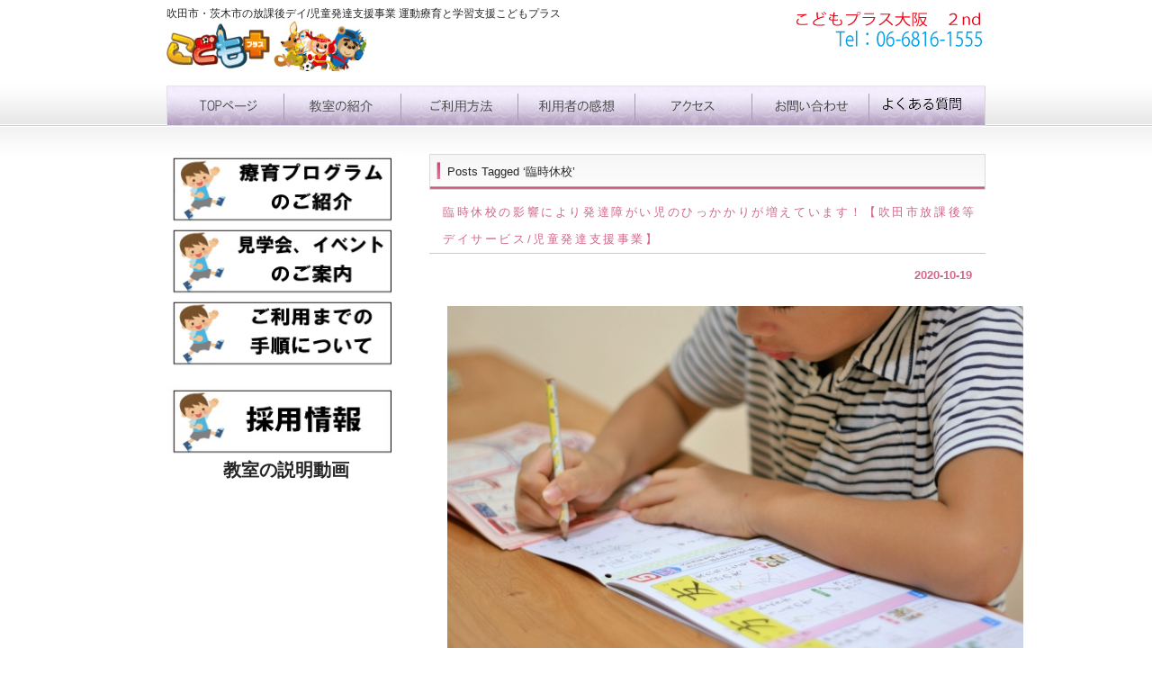

--- FILE ---
content_type: text/html; charset=UTF-8
request_url: http://kp-osaka-2nd.com/tag/%E8%87%A8%E6%99%82%E4%BC%91%E6%A0%A1/
body_size: 53628
content:
<!DOCTYPE html PUBLIC "-//W3C//DTD XHTML 1.0 Transitional//EN" "http://www.w3.org/TR/xhtml1/DTD/xhtml1-transitional.dtd"><html xmlns="http://www.w3.org/1999/xhtml" lang="ja"><head profile="http://gmpg.org/xfn/11"><meta http-equiv="Content-Type" content="text/html; charset=UTF-8" /><meta http-equiv="content-style-type" content="text/css" /><meta http-equiv="content-script-type" content="text/javascript" /><meta name="author" content="" /><meta name="keyword" content="" /><meta name="description" content="臨時休校 アーカイブ - 吹田市・茨木市の放課後デイ/児童発達支援事業 運動療育と学習支援こどもプラス - Just another WordPress site" />  <script>/*<![CDATA[*/(function(w,d,s,l,i){w[l]=w[l]||[];w[l].push({'gtm.start':
new Date().getTime(),event:'gtm.js'});var f=d.getElementsByTagName(s)[0],
j=d.createElement(s),dl=l!='dataLayer'?'&l='+l:'';j.async=true;j.src=
'https://www.googletagmanager.com/gtm.js?id='+i+dl;f.parentNode.insertBefore(j,f);
})(window,document,'script','dataLayer','GTM-W9WXG2S');/*]]>*/</script> <title>臨時休校 アーカイブ - 吹田市・茨木市の放課後デイ/児童発達支援事業 運動療育と学習支援こどもプラス - 吹田市・茨木市の放課後デイ/児童発達支援事業 運動療育と学習支援こどもプラス</title><link rel="stylesheet" href="http://kp-osaka-2nd.com/wp-content/cache/autoptimize/css/autoptimize_single_fba5807f1899ef9f52f6dee4fd397d69.css" type="text/css" media="screen" /><link rel="alternate" type="application/atom+xml" title="吹田市・茨木市の放課後デイ/児童発達支援事業 運動療育と学習支援こどもプラス Atom Feed" href="http://kp-osaka-2nd.com/feed/atom/" /><link rel="alternate" type="application/rss+xml" title="吹田市・茨木市の放課後デイ/児童発達支援事業 運動療育と学習支援こどもプラス RSS Feed" href="http://kp-osaka-2nd.com/feed/" /><link rel="pingback" href="http://kp-osaka-2nd.com/xmlrpc.php" /><meta name='robots' content='index, follow, max-image-preview:large, max-snippet:-1, max-video-preview:-1' /><link rel="canonical" href="http://kp-osaka-2nd.com/tag/臨時休校/" /><meta property="og:locale" content="ja_JP" /><meta property="og:type" content="article" /><meta property="og:title" content="臨時休校 アーカイブ - 吹田市・茨木市の放課後デイ/児童発達支援事業 運動療育と学習支援こどもプラス" /><meta property="og:url" content="http://kp-osaka-2nd.com/tag/臨時休校/" /><meta property="og:site_name" content="吹田市・茨木市の放課後デイ/児童発達支援事業 運動療育と学習支援こどもプラス" /><meta name="twitter:card" content="summary_large_image" /> <script type="application/ld+json" class="yoast-schema-graph">{"@context":"https://schema.org","@graph":[{"@type":"CollectionPage","@id":"http://kp-osaka-2nd.com/tag/%e8%87%a8%e6%99%82%e4%bc%91%e6%a0%a1/","url":"http://kp-osaka-2nd.com/tag/%e8%87%a8%e6%99%82%e4%bc%91%e6%a0%a1/","name":"臨時休校 アーカイブ - 吹田市・茨木市の放課後デイ/児童発達支援事業 運動療育と学習支援こどもプラス","isPartOf":{"@id":"http://kp-osaka-2nd.com/#website"},"breadcrumb":{"@id":"http://kp-osaka-2nd.com/tag/%e8%87%a8%e6%99%82%e4%bc%91%e6%a0%a1/#breadcrumb"},"inLanguage":"ja"},{"@type":"BreadcrumbList","@id":"http://kp-osaka-2nd.com/tag/%e8%87%a8%e6%99%82%e4%bc%91%e6%a0%a1/#breadcrumb","itemListElement":[{"@type":"ListItem","position":1,"name":"ホーム","item":"http://kp-osaka-2nd.com/"},{"@type":"ListItem","position":2,"name":"臨時休校"}]},{"@type":"WebSite","@id":"http://kp-osaka-2nd.com/#website","url":"http://kp-osaka-2nd.com/","name":"吹田市・茨木市の放課後デイ/児童発達支援事業 運動療育と学習支援こどもプラス","description":"Just another WordPress site","potentialAction":[{"@type":"SearchAction","target":{"@type":"EntryPoint","urlTemplate":"http://kp-osaka-2nd.com/?s={search_term_string}"},"query-input":"required name=search_term_string"}],"inLanguage":"ja"}]}</script> <link href='https://fonts.gstatic.com' crossorigin='anonymous' rel='preconnect' /><link rel="alternate" type="application/rss+xml" title="吹田市・茨木市の放課後デイ/児童発達支援事業 運動療育と学習支援こどもプラス &raquo; 臨時休校 タグのフィード" href="http://kp-osaka-2nd.com/tag/%e8%87%a8%e6%99%82%e4%bc%91%e6%a0%a1/feed/" /><link rel='stylesheet' id='wp-block-library-css' href='http://kp-osaka-2nd.com/wp-includes/css/dist/block-library/style.min.css?ver=6.1.9' type='text/css' media='all' /><link rel='stylesheet' id='classic-theme-styles-css' href='http://kp-osaka-2nd.com/wp-includes/css/classic-themes.min.css?ver=1' type='text/css' media='all' /><style id='global-styles-inline-css' type='text/css'>/*<![CDATA[*/body{--wp--preset--color--black: #000000;--wp--preset--color--cyan-bluish-gray: #abb8c3;--wp--preset--color--white: #ffffff;--wp--preset--color--pale-pink: #f78da7;--wp--preset--color--vivid-red: #cf2e2e;--wp--preset--color--luminous-vivid-orange: #ff6900;--wp--preset--color--luminous-vivid-amber: #fcb900;--wp--preset--color--light-green-cyan: #7bdcb5;--wp--preset--color--vivid-green-cyan: #00d084;--wp--preset--color--pale-cyan-blue: #8ed1fc;--wp--preset--color--vivid-cyan-blue: #0693e3;--wp--preset--color--vivid-purple: #9b51e0;--wp--preset--gradient--vivid-cyan-blue-to-vivid-purple: linear-gradient(135deg,rgba(6,147,227,1) 0%,rgb(155,81,224) 100%);--wp--preset--gradient--light-green-cyan-to-vivid-green-cyan: linear-gradient(135deg,rgb(122,220,180) 0%,rgb(0,208,130) 100%);--wp--preset--gradient--luminous-vivid-amber-to-luminous-vivid-orange: linear-gradient(135deg,rgba(252,185,0,1) 0%,rgba(255,105,0,1) 100%);--wp--preset--gradient--luminous-vivid-orange-to-vivid-red: linear-gradient(135deg,rgba(255,105,0,1) 0%,rgb(207,46,46) 100%);--wp--preset--gradient--very-light-gray-to-cyan-bluish-gray: linear-gradient(135deg,rgb(238,238,238) 0%,rgb(169,184,195) 100%);--wp--preset--gradient--cool-to-warm-spectrum: linear-gradient(135deg,rgb(74,234,220) 0%,rgb(151,120,209) 20%,rgb(207,42,186) 40%,rgb(238,44,130) 60%,rgb(251,105,98) 80%,rgb(254,248,76) 100%);--wp--preset--gradient--blush-light-purple: linear-gradient(135deg,rgb(255,206,236) 0%,rgb(152,150,240) 100%);--wp--preset--gradient--blush-bordeaux: linear-gradient(135deg,rgb(254,205,165) 0%,rgb(254,45,45) 50%,rgb(107,0,62) 100%);--wp--preset--gradient--luminous-dusk: linear-gradient(135deg,rgb(255,203,112) 0%,rgb(199,81,192) 50%,rgb(65,88,208) 100%);--wp--preset--gradient--pale-ocean: linear-gradient(135deg,rgb(255,245,203) 0%,rgb(182,227,212) 50%,rgb(51,167,181) 100%);--wp--preset--gradient--electric-grass: linear-gradient(135deg,rgb(202,248,128) 0%,rgb(113,206,126) 100%);--wp--preset--gradient--midnight: linear-gradient(135deg,rgb(2,3,129) 0%,rgb(40,116,252) 100%);--wp--preset--duotone--dark-grayscale: url('#wp-duotone-dark-grayscale');--wp--preset--duotone--grayscale: url('#wp-duotone-grayscale');--wp--preset--duotone--purple-yellow: url('#wp-duotone-purple-yellow');--wp--preset--duotone--blue-red: url('#wp-duotone-blue-red');--wp--preset--duotone--midnight: url('#wp-duotone-midnight');--wp--preset--duotone--magenta-yellow: url('#wp-duotone-magenta-yellow');--wp--preset--duotone--purple-green: url('#wp-duotone-purple-green');--wp--preset--duotone--blue-orange: url('#wp-duotone-blue-orange');--wp--preset--font-size--small: 13px;--wp--preset--font-size--medium: 20px;--wp--preset--font-size--large: 36px;--wp--preset--font-size--x-large: 42px;--wp--preset--spacing--20: 0.44rem;--wp--preset--spacing--30: 0.67rem;--wp--preset--spacing--40: 1rem;--wp--preset--spacing--50: 1.5rem;--wp--preset--spacing--60: 2.25rem;--wp--preset--spacing--70: 3.38rem;--wp--preset--spacing--80: 5.06rem;}:where(.is-layout-flex){gap: 0.5em;}body .is-layout-flow > .alignleft{float: left;margin-inline-start: 0;margin-inline-end: 2em;}body .is-layout-flow > .alignright{float: right;margin-inline-start: 2em;margin-inline-end: 0;}body .is-layout-flow > .aligncenter{margin-left: auto !important;margin-right: auto !important;}body .is-layout-constrained > .alignleft{float: left;margin-inline-start: 0;margin-inline-end: 2em;}body .is-layout-constrained > .alignright{float: right;margin-inline-start: 2em;margin-inline-end: 0;}body .is-layout-constrained > .aligncenter{margin-left: auto !important;margin-right: auto !important;}body .is-layout-constrained > :where(:not(.alignleft):not(.alignright):not(.alignfull)){max-width: var(--wp--style--global--content-size);margin-left: auto !important;margin-right: auto !important;}body .is-layout-constrained > .alignwide{max-width: var(--wp--style--global--wide-size);}body .is-layout-flex{display: flex;}body .is-layout-flex{flex-wrap: wrap;align-items: center;}body .is-layout-flex > *{margin: 0;}:where(.wp-block-columns.is-layout-flex){gap: 2em;}.has-black-color{color: var(--wp--preset--color--black) !important;}.has-cyan-bluish-gray-color{color: var(--wp--preset--color--cyan-bluish-gray) !important;}.has-white-color{color: var(--wp--preset--color--white) !important;}.has-pale-pink-color{color: var(--wp--preset--color--pale-pink) !important;}.has-vivid-red-color{color: var(--wp--preset--color--vivid-red) !important;}.has-luminous-vivid-orange-color{color: var(--wp--preset--color--luminous-vivid-orange) !important;}.has-luminous-vivid-amber-color{color: var(--wp--preset--color--luminous-vivid-amber) !important;}.has-light-green-cyan-color{color: var(--wp--preset--color--light-green-cyan) !important;}.has-vivid-green-cyan-color{color: var(--wp--preset--color--vivid-green-cyan) !important;}.has-pale-cyan-blue-color{color: var(--wp--preset--color--pale-cyan-blue) !important;}.has-vivid-cyan-blue-color{color: var(--wp--preset--color--vivid-cyan-blue) !important;}.has-vivid-purple-color{color: var(--wp--preset--color--vivid-purple) !important;}.has-black-background-color{background-color: var(--wp--preset--color--black) !important;}.has-cyan-bluish-gray-background-color{background-color: var(--wp--preset--color--cyan-bluish-gray) !important;}.has-white-background-color{background-color: var(--wp--preset--color--white) !important;}.has-pale-pink-background-color{background-color: var(--wp--preset--color--pale-pink) !important;}.has-vivid-red-background-color{background-color: var(--wp--preset--color--vivid-red) !important;}.has-luminous-vivid-orange-background-color{background-color: var(--wp--preset--color--luminous-vivid-orange) !important;}.has-luminous-vivid-amber-background-color{background-color: var(--wp--preset--color--luminous-vivid-amber) !important;}.has-light-green-cyan-background-color{background-color: var(--wp--preset--color--light-green-cyan) !important;}.has-vivid-green-cyan-background-color{background-color: var(--wp--preset--color--vivid-green-cyan) !important;}.has-pale-cyan-blue-background-color{background-color: var(--wp--preset--color--pale-cyan-blue) !important;}.has-vivid-cyan-blue-background-color{background-color: var(--wp--preset--color--vivid-cyan-blue) !important;}.has-vivid-purple-background-color{background-color: var(--wp--preset--color--vivid-purple) !important;}.has-black-border-color{border-color: var(--wp--preset--color--black) !important;}.has-cyan-bluish-gray-border-color{border-color: var(--wp--preset--color--cyan-bluish-gray) !important;}.has-white-border-color{border-color: var(--wp--preset--color--white) !important;}.has-pale-pink-border-color{border-color: var(--wp--preset--color--pale-pink) !important;}.has-vivid-red-border-color{border-color: var(--wp--preset--color--vivid-red) !important;}.has-luminous-vivid-orange-border-color{border-color: var(--wp--preset--color--luminous-vivid-orange) !important;}.has-luminous-vivid-amber-border-color{border-color: var(--wp--preset--color--luminous-vivid-amber) !important;}.has-light-green-cyan-border-color{border-color: var(--wp--preset--color--light-green-cyan) !important;}.has-vivid-green-cyan-border-color{border-color: var(--wp--preset--color--vivid-green-cyan) !important;}.has-pale-cyan-blue-border-color{border-color: var(--wp--preset--color--pale-cyan-blue) !important;}.has-vivid-cyan-blue-border-color{border-color: var(--wp--preset--color--vivid-cyan-blue) !important;}.has-vivid-purple-border-color{border-color: var(--wp--preset--color--vivid-purple) !important;}.has-vivid-cyan-blue-to-vivid-purple-gradient-background{background: var(--wp--preset--gradient--vivid-cyan-blue-to-vivid-purple) !important;}.has-light-green-cyan-to-vivid-green-cyan-gradient-background{background: var(--wp--preset--gradient--light-green-cyan-to-vivid-green-cyan) !important;}.has-luminous-vivid-amber-to-luminous-vivid-orange-gradient-background{background: var(--wp--preset--gradient--luminous-vivid-amber-to-luminous-vivid-orange) !important;}.has-luminous-vivid-orange-to-vivid-red-gradient-background{background: var(--wp--preset--gradient--luminous-vivid-orange-to-vivid-red) !important;}.has-very-light-gray-to-cyan-bluish-gray-gradient-background{background: var(--wp--preset--gradient--very-light-gray-to-cyan-bluish-gray) !important;}.has-cool-to-warm-spectrum-gradient-background{background: var(--wp--preset--gradient--cool-to-warm-spectrum) !important;}.has-blush-light-purple-gradient-background{background: var(--wp--preset--gradient--blush-light-purple) !important;}.has-blush-bordeaux-gradient-background{background: var(--wp--preset--gradient--blush-bordeaux) !important;}.has-luminous-dusk-gradient-background{background: var(--wp--preset--gradient--luminous-dusk) !important;}.has-pale-ocean-gradient-background{background: var(--wp--preset--gradient--pale-ocean) !important;}.has-electric-grass-gradient-background{background: var(--wp--preset--gradient--electric-grass) !important;}.has-midnight-gradient-background{background: var(--wp--preset--gradient--midnight) !important;}.has-small-font-size{font-size: var(--wp--preset--font-size--small) !important;}.has-medium-font-size{font-size: var(--wp--preset--font-size--medium) !important;}.has-large-font-size{font-size: var(--wp--preset--font-size--large) !important;}.has-x-large-font-size{font-size: var(--wp--preset--font-size--x-large) !important;}
.wp-block-navigation a:where(:not(.wp-element-button)){color: inherit;}
:where(.wp-block-columns.is-layout-flex){gap: 2em;}
.wp-block-pullquote{font-size: 1.5em;line-height: 1.6;}/*]]>*/</style><link rel='stylesheet' id='contact-form-7-css' href='http://kp-osaka-2nd.com/wp-content/cache/autoptimize/css/autoptimize_single_84d52febe9ddd06eeac4e045fa181507.css?ver=5.0.1' type='text/css' media='all' /><link rel='stylesheet' id='fancybox-css' href='http://kp-osaka-2nd.com/wp-content/plugins/easy-fancybox/css/jquery.fancybox.1.3.23.min.css' type='text/css' media='screen' /> <script type='text/javascript' src='http://kp-osaka-2nd.com/wp-includes/js/jquery/jquery.min.js?ver=3.6.1' id='jquery-core-js'></script> <script defer type='text/javascript' src='http://kp-osaka-2nd.com/wp-includes/js/jquery/jquery-migrate.min.js?ver=3.3.2' id='jquery-migrate-js'></script> <link rel="https://api.w.org/" href="http://kp-osaka-2nd.com/wp-json/" /><link rel="alternate" type="application/json" href="http://kp-osaka-2nd.com/wp-json/wp/v2/tags/25" /><link rel="EditURI" type="application/rsd+xml" title="RSD" href="http://kp-osaka-2nd.com/xmlrpc.php?rsd" /><link rel="wlwmanifest" type="application/wlwmanifest+xml" href="http://kp-osaka-2nd.com/wp-includes/wlwmanifest.xml" /><meta name="generator" content="WordPress 6.1.9" /><link rel="stylesheet" href="http://kp-osaka-2nd.com/wp-content/cache/autoptimize/css/autoptimize_single_dd239efbdb77f05b0355190518090dce.css" type="text/css" /> <script defer type="text/javascript" src="http://kp-osaka-2nd.com/wp-content/cache/autoptimize/js/autoptimize_single_aaf553f86646b47da87ced9ca624927b.js?ver=1769276211"></script> <style type="text/css">.si_captcha_small { width:175px; height:45px; padding-top:10px; padding-bottom:10px; }
.si_captcha_large { width:250px; height:60px; padding-top:10px; padding-bottom:10px; }
img#si_image_com { border-style:none; margin:0; padding-right:5px; float:left; }
img#si_image_reg { border-style:none; margin:0; padding-right:5px; float:left; }
img#si_image_log { border-style:none; margin:0; padding-right:5px; float:left; }
img#si_image_side_login { border-style:none; margin:0; padding-right:5px; float:left; }
img#si_image_checkout { border-style:none; margin:0; padding-right:5px; float:left; }
img#si_image_jetpack { border-style:none; margin:0; padding-right:5px; float:left; }
img#si_image_bbpress_topic { border-style:none; margin:0; padding-right:5px; float:left; }
.si_captcha_refresh { border-style:none; margin:0; vertical-align:bottom; }
div#si_captcha_input { display:block; padding-top:15px; padding-bottom:5px; }
label#si_captcha_code_label { margin:0; }
input#si_captcha_code_input { width:65px; }
p#si_captcha_code_p { clear: left; padding-top:10px; }
.si-captcha-jetpack-error { color:#DC3232; }</style></head><body> <noscript><iframe src="https://www.googletagmanager.com/ns.html?id=GTM-W9WXG2S"
height="0" width="0" style="display:none;visibility:hidden"></iframe></noscript><div id="wrapper"><div id="header"><h1>吹田市・茨木市の放課後デイ/児童発達支援事業 運動療育と学習支援こどもプラス</h1> <a href="http://kp-osaka-2nd.com"><img src="http://kp-osaka-2nd.com/wp-content/themes/cloudtpl_030/images/logo.png" width="222" height="56" alt="Sample site" /></a></div><ul id="topnav" class="nav"><li><a href="http://kp-osaka-2nd.com/"home">トップページ</a></li><li><a href="http://kp-osaka-2nd.com/class" id="about">教室の紹介</a></li><li><a href="http://kp-osaka-2nd.com/how_to_use" id="menu">ご利用方法</a></li><li><a href="http://kp-osaka-2nd.com/利用者の感想" id="faq">利用者の感想</a></li><li><a href="http://kp-osaka-2nd.com/access" id="map">アクセス</a></li><li><a href="http://kp-osaka-2nd.com/contact" id="blog">お問い合わせ</a></li><li><a href="http://kp-osaka-2nd.com/question" id="link">よくある質問</a></li></ul><div id="container"><div id="main"><h2 class="pagetitle">Posts Tagged &#8216;臨時休校&#8217;</h2><h3 id="post-5807"><a href="http://kp-osaka-2nd.com/2020/10/19/%e8%87%a8%e6%99%82%e4%bc%91%e6%a0%a1%e3%81%ae%e5%bd%b1%e9%9f%bf%e3%81%ab%e3%82%88%e3%82%8a%e7%99%ba%e9%81%94%e9%9a%9c%e3%81%8c%e3%81%84%e5%85%90%e3%81%ae%e3%81%b2%e3%81%a3%e3%81%8b%e3%81%8b%e3%82%8a/">臨時休校の影響により発達障がい児のひっかかりが増えています！【吹田市放課後等デイサービス/児童発達支援事業】</a></h3><div id="date">2020-10-19</div><p><a href="http://kp-osaka-2nd.com/wp-content/uploads/2020/10/650779_s.jpg"><noscript><img decoding="async" class="alignnone size-full wp-image-5823" src="http://kp-osaka-2nd.com/wp-content/uploads/2020/10/650779_s.jpg" alt="" width="640" height="427" srcset="http://kp-osaka-2nd.com/wp-content/uploads/2020/10/650779_s.jpg 640w, http://kp-osaka-2nd.com/wp-content/uploads/2020/10/650779_s-300x200.jpg 300w" sizes="(max-width: 640px) 100vw, 640px" /></noscript><img decoding="async" class="lazyload alignnone size-full wp-image-5823" src='data:image/svg+xml,%3Csvg%20xmlns=%22http://www.w3.org/2000/svg%22%20viewBox=%220%200%20640%20427%22%3E%3C/svg%3E' data-src="http://kp-osaka-2nd.com/wp-content/uploads/2020/10/650779_s.jpg" alt="" width="640" height="427" data-srcset="http://kp-osaka-2nd.com/wp-content/uploads/2020/10/650779_s.jpg 640w, http://kp-osaka-2nd.com/wp-content/uploads/2020/10/650779_s-300x200.jpg 300w" data-sizes="(max-width: 640px) 100vw, 640px" /></a></p><p>&nbsp;</p><p>&nbsp;</p><p>こんにちは、吹田市放課後等デイサービス・児童発達支援事業、こどもプラス大阪　２ｎｄです。</p><p>&nbsp;</p><p>臨時休校の影響により、子ども達の学校での授業時間が減ってしまい、いろんな所で影響が出ているようですね。</p><p>時間変更や学習面での詰め込みなどが例年より多く、</p><p>引っ掛かりを見せたり、授業についていけずに苦労している子も多く見られています。</p><p>ＬＤの他に学習困難児も増えており、環境面の問題からクラスで取り残されているようです。</p><p>学年が上がり問題が難しくなってきた事もありますが、</p><p>この時期には運動会などもあり発達が気になる子ども達にとっては集中しずらい時期にあたります。</p><p>ＡＤＨＤのお子さんもいつも以上に集中が途切れやすいのを、教室内での学習の時間や、宿題を見守る中で感じております。</p><p>ただでさえ集中が途切れやすい時期になりますので、教室内では宿題がない未就学のお子さんにも</p><p>一緒に机に向かって集中をしてもらう事で、共同体験と同時に静かな環境作りに意識を向けています。</p><p>皆で一緒にするというのは、自分一人だけさせられているという不満がないのか、</p><p>宿題をするのもスムーズになります。</p><p>また未就学のお子さんにとってもメリハリをつけるきっかけとなりとっても有効です。</p><p><a href="http://kp-osaka-2nd.com/wp-content/uploads/2020/10/DSCN6654-1.jpg"><noscript><img decoding="async" class="alignnone size-medium wp-image-5815" src="http://kp-osaka-2nd.com/wp-content/uploads/2020/10/DSCN6654-1-225x300.jpg" alt="" width="225" height="300" srcset="http://kp-osaka-2nd.com/wp-content/uploads/2020/10/DSCN6654-1-225x300.jpg 225w, http://kp-osaka-2nd.com/wp-content/uploads/2020/10/DSCN6654-1.jpg 341w" sizes="(max-width: 225px) 100vw, 225px" /></noscript><img decoding="async" class="lazyload alignnone size-medium wp-image-5815" src='data:image/svg+xml,%3Csvg%20xmlns=%22http://www.w3.org/2000/svg%22%20viewBox=%220%200%20225%20300%22%3E%3C/svg%3E' data-src="http://kp-osaka-2nd.com/wp-content/uploads/2020/10/DSCN6654-1-225x300.jpg" alt="" width="225" height="300" data-srcset="http://kp-osaka-2nd.com/wp-content/uploads/2020/10/DSCN6654-1-225x300.jpg 225w, http://kp-osaka-2nd.com/wp-content/uploads/2020/10/DSCN6654-1.jpg 341w" data-sizes="(max-width: 225px) 100vw, 225px" /></a></p><p><a href="http://kp-osaka-2nd.com/wp-content/uploads/2020/10/DSCN6664-1.jpg"><noscript><img decoding="async" class="alignnone size-medium wp-image-5817" src="http://kp-osaka-2nd.com/wp-content/uploads/2020/10/DSCN6664-1-225x300.jpg" alt="" width="225" height="300" srcset="http://kp-osaka-2nd.com/wp-content/uploads/2020/10/DSCN6664-1-225x300.jpg 225w, http://kp-osaka-2nd.com/wp-content/uploads/2020/10/DSCN6664-1.jpg 341w" sizes="(max-width: 225px) 100vw, 225px" /></noscript><img decoding="async" class="lazyload alignnone size-medium wp-image-5817" src='data:image/svg+xml,%3Csvg%20xmlns=%22http://www.w3.org/2000/svg%22%20viewBox=%220%200%20225%20300%22%3E%3C/svg%3E' data-src="http://kp-osaka-2nd.com/wp-content/uploads/2020/10/DSCN6664-1-225x300.jpg" alt="" width="225" height="300" data-srcset="http://kp-osaka-2nd.com/wp-content/uploads/2020/10/DSCN6664-1-225x300.jpg 225w, http://kp-osaka-2nd.com/wp-content/uploads/2020/10/DSCN6664-1.jpg 341w" data-sizes="(max-width: 225px) 100vw, 225px" /></a></p><p>みんなでやるっていいですね。</p><p>未就学児には点つなぎや塗り絵などその子に合わせたものを準備しております。</p><p>&nbsp;</p><p>&nbsp;</p><h2>自閉症スペクトラムにはつらい！変更の多い時期…</h2><p><a href="http://kp-osaka-2nd.com/wp-content/uploads/2020/10/4014532_s.jpg"><noscript><img decoding="async" class="alignnone size-full wp-image-5824" src="http://kp-osaka-2nd.com/wp-content/uploads/2020/10/4014532_s.jpg" alt="" width="640" height="427" srcset="http://kp-osaka-2nd.com/wp-content/uploads/2020/10/4014532_s.jpg 640w, http://kp-osaka-2nd.com/wp-content/uploads/2020/10/4014532_s-300x200.jpg 300w" sizes="(max-width: 640px) 100vw, 640px" /></noscript><img decoding="async" class="lazyload alignnone size-full wp-image-5824" src='data:image/svg+xml,%3Csvg%20xmlns=%22http://www.w3.org/2000/svg%22%20viewBox=%220%200%20640%20427%22%3E%3C/svg%3E' data-src="http://kp-osaka-2nd.com/wp-content/uploads/2020/10/4014532_s.jpg" alt="" width="640" height="427" data-srcset="http://kp-osaka-2nd.com/wp-content/uploads/2020/10/4014532_s.jpg 640w, http://kp-osaka-2nd.com/wp-content/uploads/2020/10/4014532_s-300x200.jpg 300w" data-sizes="(max-width: 640px) 100vw, 640px" /></a></p><p>&nbsp;</p><p>ほかの発達障がいのお子さんにとってもつらい時期ではありますが、</p><p>この運動会シーズンは下校時間や授業時間の急な変更が多く、</p><p>自閉症スペクトラムのお子さんにとってとってもつらい時期になりますよね。</p><p>今年は特に臨時休校の影響で例年よりもイレギュラーが多いんです…！</p><p>心づもりのできていないことを強いられるというのは自閉症のお子さんにとって</p><p>大きなストレスとなります。</p><p>不安を感じパニックになることもあります。</p><p>これは脳の偏桃体の働きが弱く不安を感じやすい傾向にあるからです。</p><p>また前頭前野の働きも弱いことから状況を理解しにくかったり判断するにが難しい傾向にもあります。</p><p>対策としては直前に伝えるのでなくわかった時点で、</p><p>本人にとってわかりやすい方法や言葉で伝えることが大切になります。</p><p>しかし子どもというのは経験を積むことによって多少の変更にはついていけるようになるものです。</p><p>それだけの対応力をつけるために日々小さな変更を入れてあげるというのも大事なことです。</p><p>例えば、教室で行っている体操にバリエーションを持たせたり、</p><p><a href="http://kp-osaka-2nd.com/wp-content/uploads/2020/10/DSCN7583.jpg"><noscript><img decoding="async" class="alignnone size-medium wp-image-5821" src="http://kp-osaka-2nd.com/wp-content/uploads/2020/10/DSCN7583-300x225.jpg" alt="" width="300" height="225" srcset="http://kp-osaka-2nd.com/wp-content/uploads/2020/10/DSCN7583-300x225.jpg 300w, http://kp-osaka-2nd.com/wp-content/uploads/2020/10/DSCN7583.jpg 455w" sizes="(max-width: 300px) 100vw, 300px" /></noscript><img decoding="async" class="lazyload alignnone size-medium wp-image-5821" src='data:image/svg+xml,%3Csvg%20xmlns=%22http://www.w3.org/2000/svg%22%20viewBox=%220%200%20300%20225%22%3E%3C/svg%3E' data-src="http://kp-osaka-2nd.com/wp-content/uploads/2020/10/DSCN7583-300x225.jpg" alt="" width="300" height="225" data-srcset="http://kp-osaka-2nd.com/wp-content/uploads/2020/10/DSCN7583-300x225.jpg 300w, http://kp-osaka-2nd.com/wp-content/uploads/2020/10/DSCN7583.jpg 455w" data-sizes="(max-width: 300px) 100vw, 300px" /></a></p><p>たくさんあるものから聞いた情報を頼りに捨選択し動いてもらうサーキット、</p><p><a href="http://kp-osaka-2nd.com/wp-content/uploads/2020/10/DSCN6553.jpg"><noscript><img decoding="async" class="alignnone size-medium wp-image-5819" src="http://kp-osaka-2nd.com/wp-content/uploads/2020/10/DSCN6553-300x225.jpg" alt="" width="300" height="225" srcset="http://kp-osaka-2nd.com/wp-content/uploads/2020/10/DSCN6553-300x225.jpg 300w, http://kp-osaka-2nd.com/wp-content/uploads/2020/10/DSCN6553.jpg 455w" sizes="(max-width: 300px) 100vw, 300px" /></noscript><img decoding="async" class="lazyload alignnone size-medium wp-image-5819" src='data:image/svg+xml,%3Csvg%20xmlns=%22http://www.w3.org/2000/svg%22%20viewBox=%220%200%20300%20225%22%3E%3C/svg%3E' data-src="http://kp-osaka-2nd.com/wp-content/uploads/2020/10/DSCN6553-300x225.jpg" alt="" width="300" height="225" data-srcset="http://kp-osaka-2nd.com/wp-content/uploads/2020/10/DSCN6553-300x225.jpg 300w, http://kp-osaka-2nd.com/wp-content/uploads/2020/10/DSCN6553.jpg 455w" data-sizes="(max-width: 300px) 100vw, 300px" /></a></p><p><a href="http://kp-osaka-2nd.com/wp-content/uploads/2020/10/DSCN7643.jpg"><noscript><img decoding="async" class="alignnone size-medium wp-image-5820" src="http://kp-osaka-2nd.com/wp-content/uploads/2020/10/DSCN7643-300x225.jpg" alt="" width="300" height="225" srcset="http://kp-osaka-2nd.com/wp-content/uploads/2020/10/DSCN7643-300x225.jpg 300w, http://kp-osaka-2nd.com/wp-content/uploads/2020/10/DSCN7643.jpg 455w" sizes="(max-width: 300px) 100vw, 300px" /></noscript><img decoding="async" class="lazyload alignnone size-medium wp-image-5820" src='data:image/svg+xml,%3Csvg%20xmlns=%22http://www.w3.org/2000/svg%22%20viewBox=%220%200%20300%20225%22%3E%3C/svg%3E' data-src="http://kp-osaka-2nd.com/wp-content/uploads/2020/10/DSCN7643-300x225.jpg" alt="" width="300" height="225" data-srcset="http://kp-osaka-2nd.com/wp-content/uploads/2020/10/DSCN7643-300x225.jpg 300w, http://kp-osaka-2nd.com/wp-content/uploads/2020/10/DSCN7643.jpg 455w" data-sizes="(max-width: 300px) 100vw, 300px" /></a></p><p>フラッシュカード中に急に質問の内容を変えたり、</p><p>&nbsp;</p><p>小さな変化や新鮮さを毎日持たせて活動をしています。</p><p>一説によれば、</p><p>足を使った運動は前頭前野の活性化によい！というものもありますし、</p><p>他者と協力をしたという向社会的な感情は偏桃体の活性化によい！なんてものもあります。</p><p>体を動かしたり、集団遊びで他者とともに何かを成し遂げるということは</p><p>子どもたちの脳・心・体の発達に大きくかかわってくるということです。</p><p>&nbsp;</p><p>そしてこういった大きなくくりの中での変化を日々繰り返すことで、</p><p>たまにあるイベントなどの大きな変化にも対応できる対応力を磨いていくのです。</p> <a id="contact_tel-number" href="tel:0668161555"><noscript><img src="http://kp-osaka-2nd.com/wp-content/uploads/2016/05/contact_tel-number.jpg" alt="資料請求/お問い合わせはこちらからどうぞ 電話番号06-6816-1555受付時間 平日9～18時 日曜定休日" width="100%" /></noscript><img class="lazyload" src='data:image/svg+xml,%3Csvg%20xmlns=%22http://www.w3.org/2000/svg%22%20viewBox=%220%200%20210%20140%22%3E%3C/svg%3E' data-src="http://kp-osaka-2nd.com/wp-content/uploads/2016/05/contact_tel-number.jpg" alt="資料請求/お問い合わせはこちらからどうぞ 電話番号06-6816-1555受付時間 平日9～18時 日曜定休日" width="100%" /></a><h3 id="post-5608"><a href="http://kp-osaka-2nd.com/2020/07/06/%e5%ad%a6%e6%a0%a1%e3%82%84%e5%b9%bc%e7%a8%9a%e5%9c%92%e3%81%aa%e3%81%a9%e3%81%ae%e9%9b%86%e5%9b%a3%e7%94%9f%e6%b4%bb%e3%81%8c%e5%a7%8b%e3%81%be%e3%82%8b%e3%81%a8%e5%87%ba%e3%81%a6%e3%81%8f%e3%82%8bad/">学校や幼稚園などの集団生活が始まると出てくるADHDの特性【吹田市放課後等デイサービス/児童発達支援】</a></h3><div id="date">2020-07-06</div><p><a href="http://kp-osaka-2nd.com/wp-content/uploads/2020/07/1692698_s.jpg"><noscript><img decoding="async" class="alignnone size-full wp-image-5615" src="http://kp-osaka-2nd.com/wp-content/uploads/2020/07/1692698_s.jpg" alt="" width="640" height="427" srcset="http://kp-osaka-2nd.com/wp-content/uploads/2020/07/1692698_s.jpg 640w, http://kp-osaka-2nd.com/wp-content/uploads/2020/07/1692698_s-300x200.jpg 300w" sizes="(max-width: 640px) 100vw, 640px" /></noscript><img decoding="async" class="lazyload alignnone size-full wp-image-5615" src='data:image/svg+xml,%3Csvg%20xmlns=%22http://www.w3.org/2000/svg%22%20viewBox=%220%200%20640%20427%22%3E%3C/svg%3E' data-src="http://kp-osaka-2nd.com/wp-content/uploads/2020/07/1692698_s.jpg" alt="" width="640" height="427" data-srcset="http://kp-osaka-2nd.com/wp-content/uploads/2020/07/1692698_s.jpg 640w, http://kp-osaka-2nd.com/wp-content/uploads/2020/07/1692698_s-300x200.jpg 300w" data-sizes="(max-width: 640px) 100vw, 640px" /></a></p><p>&nbsp;</p><p>こんにちは、吹田市放課後等デイサービス・児童発達支援事業　こどもプラス大阪　２ｎｄです。</p><p>長い臨時休校が終わり、学校や幼稚園が本格的にスタートしました。</p><p>コロナ休校からの急なスタートという事も相まって、</p><p>様々なひっかかりをより一層強く感じているご家庭も多いようです。</p><p><span style="color: #0000ff;">特にADHDのお子さんの特性がでやすいようで、</span></p><p><span style="color: #0000ff;">「子どもが疲れているようなので、デイはお休みします」</span></p><p><span style="color: #0000ff;">という連絡を受ける事もあります。</span></p><p>そんな時は無理をせずにゆっくりと本人のペースに合わせてもらうというのも大事な事です。</p><p>&nbsp;</p><p>&nbsp;</p><h2>ADHDのお子さんに多い学校でのひっかかり</h2><p><a href="http://kp-osaka-2nd.com/wp-content/uploads/2020/07/3198399_s.jpg"><noscript><img decoding="async" class="alignnone size-full wp-image-5616" src="http://kp-osaka-2nd.com/wp-content/uploads/2020/07/3198399_s.jpg" alt="" width="640" height="427" srcset="http://kp-osaka-2nd.com/wp-content/uploads/2020/07/3198399_s.jpg 640w, http://kp-osaka-2nd.com/wp-content/uploads/2020/07/3198399_s-300x200.jpg 300w" sizes="(max-width: 640px) 100vw, 640px" /></noscript><img decoding="async" class="lazyload alignnone size-full wp-image-5616" src='data:image/svg+xml,%3Csvg%20xmlns=%22http://www.w3.org/2000/svg%22%20viewBox=%220%200%20640%20427%22%3E%3C/svg%3E' data-src="http://kp-osaka-2nd.com/wp-content/uploads/2020/07/3198399_s.jpg" alt="" width="640" height="427" data-srcset="http://kp-osaka-2nd.com/wp-content/uploads/2020/07/3198399_s.jpg 640w, http://kp-osaka-2nd.com/wp-content/uploads/2020/07/3198399_s-300x200.jpg 300w" data-sizes="(max-width: 640px) 100vw, 640px" /></a></p><p>&nbsp;</p><p>小学生になってまず困る事の一つが、<span style="color: #0000ff; font-size: 24pt;">持ち物の自己管理です。</span></p><p>筆記用具に教科書、給食袋に体操着…小学生になると持ち物が一気に増える物です。</p><p><span style="font-size: 18pt;">ADHDのお子さんは無意識にものを置いてしまう傾向にあるため、</span></p><p><span style="font-size: 18pt;">いつも何かを探しているという印象があります。</span></p><p><span style="color: #ff0000;">こういった不注意は学習面でも大きく響いてきます。</span></p><p>小さなミスが多いので、問題の解き方は分かっているのに計算でミスをしたり、</p><p>漢字のとめやはねを正しく書くことができなかったり、</p><p>授業中に音などに反応してしまったり、他に興味を持ってしまう事が多く、</p><p>集中がとぎれてしまいます。</p><p>そこに多動や衝動性が絡んでくると、授業中に席でじっとできない、</p><p>教室から出ていってしまう等の行動に出てしまい、</p><p>クラスの規律を乱してしまうなどの行動に繋がっていきます。</p><p>&nbsp;</p><h2>ADHDのお子さんが集中できる瞬間</h2><p><a href="http://kp-osaka-2nd.com/wp-content/uploads/2020/07/3096900_s.jpg"><noscript><img decoding="async" class="alignnone size-full wp-image-5617" src="http://kp-osaka-2nd.com/wp-content/uploads/2020/07/3096900_s.jpg" alt="" width="640" height="427" srcset="http://kp-osaka-2nd.com/wp-content/uploads/2020/07/3096900_s.jpg 640w, http://kp-osaka-2nd.com/wp-content/uploads/2020/07/3096900_s-300x200.jpg 300w" sizes="(max-width: 640px) 100vw, 640px" /></noscript><img decoding="async" class="lazyload alignnone size-full wp-image-5617" src='data:image/svg+xml,%3Csvg%20xmlns=%22http://www.w3.org/2000/svg%22%20viewBox=%220%200%20640%20427%22%3E%3C/svg%3E' data-src="http://kp-osaka-2nd.com/wp-content/uploads/2020/07/3096900_s.jpg" alt="" width="640" height="427" data-srcset="http://kp-osaka-2nd.com/wp-content/uploads/2020/07/3096900_s.jpg 640w, http://kp-osaka-2nd.com/wp-content/uploads/2020/07/3096900_s-300x200.jpg 300w" data-sizes="(max-width: 640px) 100vw, 640px" /></a></p><p>&nbsp;</p><p><span style="font-size: 18pt;">では、ADHDのお子さんは集中ができないのでしょうか？</span></p><p><span style="color: #ff0000; font-size: 24pt;">そんな事はありません。</span></p><p>興味のある事に関しての集中力やそのエネルギーは計り知れないのです。</p><p>しかしながらいつもその事を考えてしまっている為に周りには「ぼんやりしている子」と</p><p>思われているなんてパターンもあるのかも…？</p><p>適度な集中、という調整が難しいだけなのです。</p><p>なのでこどもプラス大阪では、こども達にメリハリをつけてもらうという事を一番大事にしてもらっています。</p><p><span style="font-size: 24pt;"><span style="color: #ff0000;">興奮</span>→<span style="color: #0000ff;">抑制</span>→<span style="color: #ff0000;">興奮</span>→<span style="color: #0000ff;">抑制</span></span></p><p><span style="font-size: 24pt;"><span style="color: #ff0000;">自由遊び</span>→<span style="color: #0000ff;">挨拶</span>→<span style="color: #ff0000;">運動</span>→<span style="color: #0000ff;">静かな活動</span></span></p><p><span style="font-size: 24pt;">メリハリメリハリ</span></p><p>くり返し返し行う事で、少しずつ訓練になっていきます。</p><p>&nbsp;</p><p>「かっこよく座っているね」</p><p>「順番を守れるってかっこいいよ！」</p><p>「先生の事見てしっかりお話きいてくれてたね！」</p><p><span style="font-size: 18pt;">楽しく身体を動かしていたら、褒められる事が増えてきた！</span></p><p><span style="font-size: 18pt;">具体的に褒める事で、「これって良い事なんだ！」と</span></p><p><span style="font-size: 18pt;">お子さん一人一人に分かってもらう事で、</span></p><p><span style="font-size: 18pt;">良い行動を強化していきます。</span></p><p>そうする事で家庭の中や学校の中でも、</p><p>少しずつ集中できる瞬間が増えてくるはずです。</p><p>本人をペースを大事に、一緒に頑張っていきましょう。</p><p>&nbsp;</p><p>&nbsp;</p><p>&nbsp;</p><p>&nbsp;</p><p><span style="font-size: 14pt;">トップページは<a href="http://kp-osaka-2nd.com/">こちら</a>から→<a href="http://kp-osaka-2nd.com/">http://kp-osaka-2nd.com/</a></span></p><p><span style="color: #ff6600; font-size: 24pt;"><a style="color: #ff6600;" href="http://kp-osaka-2nd.com/">こどもプラス大阪2nd</a></span></p><p>&nbsp;</p><p>&nbsp;</p><p>体験・見学などのお問い合わせ等は随時受け付けております。</p><p>またメールによる資料請求（無料）も行っておりますので、お気軽にご連絡ください。</p><p>&#8212;&#8212;&#8212;&#8212;&#8212;&#8212;&#8212;&#8212;&#8212;&#8212;&#8212;&#8212;&#8212;&#8212;&#8212;&#8212;&#8212;&#8212;&#8212;&#8212;&#8212;&#8212;&#8212;&#8212;&#8212;&#8212;&#8212;&#8212;&#8212;&#8212;&#8212;&#8212;&#8212;&#8212;&#8212;-</p><p>吹田、茨木　児童発達支援・放課後デイサービス　こどもプラス大阪２nd</p><p><span style="color: #ff6600; font-size: 14pt;">吹田市青葉丘北１３－１メロディハイム吹田青葉丘２階</span></p><p><span style="color: #ff6600; font-size: 14pt;">ＴＥＬ：０６－６８１６－１５５５</span></p><hr /><p style="text-align: center;"><span style="color: #ff0000; font-size: 24pt;">姉妹校</span></p><p>&nbsp;</p><p><span style="font-size: 18pt;"><a href="http://kp-osaka-suita.com/" target="_blank" rel="noopener">こどもプラス大阪 吹田教室</a>→<a href="http://kp-osaka-suita.com/">http://kp-osaka-suita.com/</a></span></p><p><span style="font-size: 18pt;"><a href="http://kp-osaka-3rd.com/">こどもプラス大阪３rd　江坂教室</a>→<a href="http://kp-osaka-3rd.com/">http://kp-osaka-3rd.com/</a></span></p><p>こちらも合わせて宜しくお願いします！</p><p>&nbsp;</p><hr /><p style="text-align: center;"><span style="color: #ff6600; font-size: 24pt;">弊社のHPがリニューアルしました！</span></p><p>&nbsp;</p><p>詳しくは↓をクリック！</p><p><span style="font-size: 18pt;"><a href="https://gl-osaka.com/">福祉株式会社ジーエル</a>→<a href="https://gl-osaka.com/">https://gl-osaka.com/</a></span></p> <a id="contact_tel-number" href="tel:0668161555"><noscript><img src="http://kp-osaka-2nd.com/wp-content/uploads/2016/05/contact_tel-number.jpg" alt="資料請求/お問い合わせはこちらからどうぞ 電話番号06-6816-1555受付時間 平日9～18時 日曜定休日" width="100%" /></noscript><img class="lazyload" src='data:image/svg+xml,%3Csvg%20xmlns=%22http://www.w3.org/2000/svg%22%20viewBox=%220%200%20210%20140%22%3E%3C/svg%3E' data-src="http://kp-osaka-2nd.com/wp-content/uploads/2016/05/contact_tel-number.jpg" alt="資料請求/お問い合わせはこちらからどうぞ 電話番号06-6816-1555受付時間 平日9～18時 日曜定休日" width="100%" /></a><h3 id="post-5528"><a href="http://kp-osaka-2nd.com/2020/05/18/%e5%9c%a8%e5%ae%85%e6%94%af%e6%8f%b4%e3%80%90%e5%90%b9%e7%94%b0%e5%b8%82%e6%94%be%e8%aa%b2%e5%be%8c%e7%ad%89%e3%83%87%e3%82%a4%e3%82%b5%e3%83%bc%e3%83%93%e3%82%b9-%e5%85%90%e7%ab%a5%e7%99%ba%e9%81%94/">在宅支援で不足解消！【吹田市放課後等デイサービス/児童発達支援事業】</a></h3><div id="date">2020-05-18</div><p><a href="http://kp-osaka-2nd.com/wp-content/uploads/2020/05/2508560_s.jpg"><noscript><img decoding="async" class="alignnone wp-image-5532" src="http://kp-osaka-2nd.com/wp-content/uploads/2020/05/2508560_s.jpg" alt="" width="602" height="401" srcset="http://kp-osaka-2nd.com/wp-content/uploads/2020/05/2508560_s.jpg 640w, http://kp-osaka-2nd.com/wp-content/uploads/2020/05/2508560_s-300x200.jpg 300w" sizes="(max-width: 602px) 100vw, 602px" /></noscript><img decoding="async" class="lazyload alignnone wp-image-5532" src='data:image/svg+xml,%3Csvg%20xmlns=%22http://www.w3.org/2000/svg%22%20viewBox=%220%200%20602%20401%22%3E%3C/svg%3E' data-src="http://kp-osaka-2nd.com/wp-content/uploads/2020/05/2508560_s.jpg" alt="" width="602" height="401" data-srcset="http://kp-osaka-2nd.com/wp-content/uploads/2020/05/2508560_s.jpg 640w, http://kp-osaka-2nd.com/wp-content/uploads/2020/05/2508560_s-300x200.jpg 300w" data-sizes="(max-width: 602px) 100vw, 602px" /></a></p><p>&nbsp;</p><p>&nbsp;</p><p>こんにちは、吹田市放課後等デイサービス・児童発達支援事業　こどもプラス大阪　２ｎｄです。</p><p>緊急事態宣言から早いもので一ヵ月半が経ちました。</p><p>小学校や園が休校・休園になってから二カ月半が経っている事になります。</p><p>自粛の為にご自宅で過ごされているご家庭も多く、</p><p>「こどもの運動不足が気になる」などのご相談を頂くようになりました。</p><p>現在こどもプラス大阪２ｎｄで個別プログラムにて在宅支援にて、</p><p>ご家庭で親子で出来る活動を提供させていただいております。</p><p>ご自宅である物で簡単に準備できる運動プログラムの資料、</p><p>静かな活動として制作なども一緒にいれさせていただいております。</p><p>その後様子などをお電話などで聞かせて頂く事により、</p><p>次回分の資料作りなどの際にご意見を参考にさせていただいております。</p><p>お休み続きで自宅で過ごすとなると、どうしても生活リズムが乱れがちになります。</p><p>お時間を決めて頂き、一緒に親子で運動プログラムを行っていただく事により、</p><p>生活リズムを整えるお手伝いの一つになればと思っております。</p><p>&nbsp;</p><p>&nbsp;</p><p>&nbsp;</p><p>&nbsp;</p><p><span style="font-size: 14pt;">トップページは<a href="http://kp-osaka-2nd.com/">こちら</a>から→<a href="http://kp-osaka-2nd.com/">http://kp-osaka-2nd.com/</a></span></p><p><span style="color: #ff6600; font-size: 24pt;"><a style="color: #ff6600;" href="http://kp-osaka-2nd.com/">こどもプラス大阪2nd</a></span></p><p>&nbsp;</p><p>&nbsp;</p><p>体験・見学などのお問い合わせ等は随時受け付けております。</p><p>またメールによる資料請求（無料）も行っておりますので、お気軽にご連絡ください。</p><p>&#8212;&#8212;&#8212;&#8212;&#8212;&#8212;&#8212;&#8212;&#8212;&#8212;&#8212;&#8212;&#8212;&#8212;&#8212;&#8212;&#8212;&#8212;&#8212;&#8212;&#8212;&#8212;&#8212;&#8212;&#8212;&#8212;&#8212;&#8212;&#8212;&#8212;&#8212;&#8212;&#8212;&#8212;&#8212;-</p><p>吹田、茨木　児童発達支援・放課後デイサービス　こどもプラス大阪２nd</p><p><span style="color: #ff6600; font-size: 14pt;">吹田市青葉丘北１３－１メロディハイム吹田青葉丘２階</span></p><p><span style="color: #ff6600; font-size: 14pt;">ＴＥＬ：０６－６８１６－１５５５</span></p><hr /><p style="text-align: center;"><span style="color: #ff0000; font-size: 24pt;">姉妹校</span></p><p>&nbsp;</p><p><span style="font-size: 18pt;"><a href="http://kp-osaka-suita.com/" target="_blank" rel="noopener">こどもプラス大阪 吹田教室</a>→<a href="http://kp-osaka-suita.com/">http://kp-osaka-suita.com/</a></span></p><p><span style="font-size: 18pt;"><a href="http://kp-osaka-3rd.com/">こどもプラス大阪３rd　江坂教室</a>→<a href="http://kp-osaka-3rd.com/">http://kp-osaka-3rd.com/</a></span></p><p>こちらも合わせて宜しくお願いします！</p><p>&nbsp;</p><hr /><p style="text-align: center;"><span style="color: #ff6600; font-size: 24pt;">弊社のHPがリニューアルしました！</span></p><p>&nbsp;</p><p>詳しくは↓をクリック！</p><p><span style="font-size: 18pt;"><a href="https://gl-osaka.com/">福祉株式会社ジーエル</a>→<a href="https://gl-osaka.com/">https://gl-osaka.com/</a></span></p> <a id="contact_tel-number" href="tel:0668161555"><noscript><img src="http://kp-osaka-2nd.com/wp-content/uploads/2016/05/contact_tel-number.jpg" alt="資料請求/お問い合わせはこちらからどうぞ 電話番号06-6816-1555受付時間 平日9～18時 日曜定休日" width="100%" /></noscript><img class="lazyload" src='data:image/svg+xml,%3Csvg%20xmlns=%22http://www.w3.org/2000/svg%22%20viewBox=%220%200%20210%20140%22%3E%3C/svg%3E' data-src="http://kp-osaka-2nd.com/wp-content/uploads/2016/05/contact_tel-number.jpg" alt="資料請求/お問い合わせはこちらからどうぞ 電話番号06-6816-1555受付時間 平日9～18時 日曜定休日" width="100%" /></a><h3 id="post-5482"><a href="http://kp-osaka-2nd.com/2020/04/27/%e3%82%bf%e3%83%94%e3%82%aa%e3%82%ab%e3%82%b5%e3%82%a4%e3%83%80%e3%83%bc%ef%bc%9f%e3%82%bf%e3%83%94%e3%82%aa%e3%82%ab%e3%83%9f%e3%83%ab%e3%82%af%e3%83%86%e3%82%a3%e3%83%bc%ef%bc%9f%e3%80%90%e5%90%b9/">タピオカサイダー？タピオカミルクティー？【吹田市放課後等デイサービス/児童発達支援事業】</a></h3><div id="date">2020-04-27</div><p>&nbsp;</p><p>&nbsp;</p><p>こんにちは、吹田市放課後等デイサービス/児童発達支援事業、こどもプラス大阪　２ｎｄです。</p><p>最近、日中暑いな～と感じる日が増えてきましたよね。</p><p>コロナウイルスによる感染症の影響により外出を自粛しなくてはならなくなり、</p><p>そうなると室内で過ごす時間が増えてしまいます、</p><p>こどもプラス大阪の教室では毎日運動遊びをして、元気に身体を動かしてもらっているのですが、</p><p><span style="color: #0000ff; font-size: 24pt;">春だからと言ってついつい油断し忘れがちなのが水分補給！</span></p><p>教室内で元気に動きすぎて<span style="color: #ff0000; font-size: 18pt;">「あついわ！半袖になろ！」</span>と言って半袖になっているお子さんも増えてきました。</p><p>なのでそんな日はおやつも一工夫させていただいております。</p><p><span style="color: #ff0000; font-size: 24pt;">「今日のおやつはタピオカドリンクあるよ～」</span>と言うと</p><p>女の子が多い日もあってみんな<span style="color: #ff0000; font-size: 24pt;">「早く飲みたい！」</span>と楽しみにしてくれておりました。</p><p>まずは運動遊び、サーキットはもちろん、</p><p><span style="font-size: 24pt;">集団あそびではまず、この白いタピオカ…</span></p><p><a href="http://kp-osaka-2nd.com/wp-content/uploads/2020/04/DSCN9339.jpg"><noscript><img decoding="async" class="alignnone size-medium wp-image-5483" src="http://kp-osaka-2nd.com/wp-content/uploads/2020/04/DSCN9339-225x300.jpg" alt="" width="225" height="300" srcset="http://kp-osaka-2nd.com/wp-content/uploads/2020/04/DSCN9339-225x300.jpg 225w, http://kp-osaka-2nd.com/wp-content/uploads/2020/04/DSCN9339.jpg 341w" sizes="(max-width: 225px) 100vw, 225px" /></noscript><img decoding="async" class="lazyload alignnone size-medium wp-image-5483" src='data:image/svg+xml,%3Csvg%20xmlns=%22http://www.w3.org/2000/svg%22%20viewBox=%220%200%20225%20300%22%3E%3C/svg%3E' data-src="http://kp-osaka-2nd.com/wp-content/uploads/2020/04/DSCN9339-225x300.jpg" alt="" width="225" height="300" data-srcset="http://kp-osaka-2nd.com/wp-content/uploads/2020/04/DSCN9339-225x300.jpg 225w, http://kp-osaka-2nd.com/wp-content/uploads/2020/04/DSCN9339.jpg 341w" data-sizes="(max-width: 225px) 100vw, 225px" /></a></p><p><span style="color: #ff0000; font-size: 24pt;">じゃなかった！(笑)</span></p><p>白い風船を2人ペアでトス！</p><p>はじめはなかなか上手くいきませんでしたが、</p><p>回数を重ねていく内に、どうやれば早くお互いにトスを繋げるのかと考えて取り組んでくれました。</p><p>サーキットでいっぱい汗をかいた後は、静かな活動。</p><p>その合間にも必ず水分補給の声掛けをさせていただいております。</p><p>&nbsp;</p><p><span style="font-size: 18pt;">頑張った後はお待ちかねの</span></p><p><span style="font-size: 18pt;">♡おやつタイム♡</span></p><p><a href="http://kp-osaka-2nd.com/wp-content/uploads/2020/04/DSCN9402.jpg"><noscript><img decoding="async" class="alignnone size-medium wp-image-5485" src="http://kp-osaka-2nd.com/wp-content/uploads/2020/04/DSCN9402-300x267.jpg" alt="" width="300" height="267" srcset="http://kp-osaka-2nd.com/wp-content/uploads/2020/04/DSCN9402-300x267.jpg 300w, http://kp-osaka-2nd.com/wp-content/uploads/2020/04/DSCN9402.jpg 331w" sizes="(max-width: 300px) 100vw, 300px" /></noscript><img decoding="async" class="lazyload alignnone size-medium wp-image-5485" src='data:image/svg+xml,%3Csvg%20xmlns=%22http://www.w3.org/2000/svg%22%20viewBox=%220%200%20300%20267%22%3E%3C/svg%3E' data-src="http://kp-osaka-2nd.com/wp-content/uploads/2020/04/DSCN9402-300x267.jpg" alt="" width="300" height="267" data-srcset="http://kp-osaka-2nd.com/wp-content/uploads/2020/04/DSCN9402-300x267.jpg 300w, http://kp-osaka-2nd.com/wp-content/uploads/2020/04/DSCN9402.jpg 331w" data-sizes="(max-width: 300px) 100vw, 300px" /></a></p><p>タピオカの量も調節できちゃいます♪</p><p>ドリンクも皆好きな物をそれぞれ選んで、</p><p>いただきま～す♡</p><p><a href="http://kp-osaka-2nd.com/wp-content/uploads/2020/04/DSCN9403.jpg"><noscript><img decoding="async" class="alignnone size-medium wp-image-5484" src="http://kp-osaka-2nd.com/wp-content/uploads/2020/04/DSCN9403-300x225.jpg" alt="" width="300" height="225" srcset="http://kp-osaka-2nd.com/wp-content/uploads/2020/04/DSCN9403-300x225.jpg 300w, http://kp-osaka-2nd.com/wp-content/uploads/2020/04/DSCN9403.jpg 455w" sizes="(max-width: 300px) 100vw, 300px" /></noscript><img decoding="async" class="lazyload alignnone size-medium wp-image-5484" src='data:image/svg+xml,%3Csvg%20xmlns=%22http://www.w3.org/2000/svg%22%20viewBox=%220%200%20300%20225%22%3E%3C/svg%3E' data-src="http://kp-osaka-2nd.com/wp-content/uploads/2020/04/DSCN9403-300x225.jpg" alt="" width="300" height="225" data-srcset="http://kp-osaka-2nd.com/wp-content/uploads/2020/04/DSCN9403-300x225.jpg 300w, http://kp-osaka-2nd.com/wp-content/uploads/2020/04/DSCN9403.jpg 455w" data-sizes="(max-width: 300px) 100vw, 300px" /></a></p><p>タピオカサイダーにしたり、</p><p>定番のタピオカミルクティーにしたり</p><p>女の子たちは大盛り上がり♪</p><p>「めっちゃもちもち～！サイダーにも合う！」とのこと(笑)</p><p><a href="http://kp-osaka-2nd.com/wp-content/uploads/2020/04/DSCN9408.jpg"><noscript><img decoding="async" class="alignnone size-medium wp-image-5486" src="http://kp-osaka-2nd.com/wp-content/uploads/2020/04/DSCN9408-225x300.jpg" alt="" width="225" height="300" srcset="http://kp-osaka-2nd.com/wp-content/uploads/2020/04/DSCN9408-225x300.jpg 225w, http://kp-osaka-2nd.com/wp-content/uploads/2020/04/DSCN9408.jpg 341w" sizes="(max-width: 225px) 100vw, 225px" /></noscript><img decoding="async" class="lazyload alignnone size-medium wp-image-5486" src='data:image/svg+xml,%3Csvg%20xmlns=%22http://www.w3.org/2000/svg%22%20viewBox=%220%200%20225%20300%22%3E%3C/svg%3E' data-src="http://kp-osaka-2nd.com/wp-content/uploads/2020/04/DSCN9408-225x300.jpg" alt="" width="225" height="300" data-srcset="http://kp-osaka-2nd.com/wp-content/uploads/2020/04/DSCN9408-225x300.jpg 225w, http://kp-osaka-2nd.com/wp-content/uploads/2020/04/DSCN9408.jpg 341w" data-sizes="(max-width: 225px) 100vw, 225px" /></a></p><p>男の子もタピオカいちごミルクにしておかわりもしてくれました。</p><p>美味しいからと沢山飲み過ぎてしまわないように、</p><p>声掛けをしながらしっかりと水分補給をして</p><p>終わりの会までの間また楽しく元気に遊んでもらいました。</p><p>また飲みたい～と言ってくれた子が多かったので、</p><p>暑い日にはまた美味しいタピオカドリンクをみんなで飲もうね！</p><p>&nbsp;</p><p>&nbsp;</p><p>&nbsp;</p><p>&nbsp;</p><p><span style="font-size: 14pt;">トップページは<a href="http://kp-osaka-2nd.com/">こちら</a>から→<a href="http://kp-osaka-2nd.com/">http://kp-osaka-2nd.com/</a></span></p><p><span style="color: #ff6600; font-size: 24pt;"><a style="color: #ff6600;" href="http://kp-osaka-2nd.com/">こどもプラス大阪2nd</a></span></p><p>&nbsp;</p><p>&nbsp;</p><p>体験・見学などのお問い合わせ等は随時受け付けております。</p><p>またメールによる資料請求（無料）も行っておりますので、お気軽にご連絡ください。</p><p>&#8212;&#8212;&#8212;&#8212;&#8212;&#8212;&#8212;&#8212;&#8212;&#8212;&#8212;&#8212;&#8212;&#8212;&#8212;&#8212;&#8212;&#8212;&#8212;&#8212;&#8212;&#8212;&#8212;&#8212;&#8212;&#8212;&#8212;&#8212;&#8212;&#8212;&#8212;&#8212;&#8212;&#8212;&#8212;-</p><p>吹田、茨木　児童発達支援・放課後デイサービス　こどもプラス大阪２nd</p><p><span style="color: #ff6600; font-size: 14pt;">吹田市青葉丘北１３－１メロディハイム吹田青葉丘２階</span></p><p><span style="color: #ff6600; font-size: 14pt;">ＴＥＬ：０６－６８１６－１５５５</span></p><hr /><p style="text-align: center;"><span style="color: #ff0000; font-size: 24pt;">姉妹校</span></p><p>&nbsp;</p><p><span style="font-size: 18pt;"><a href="http://kp-osaka-suita.com/" target="_blank" rel="noopener">こどもプラス大阪 吹田教室</a>→<a href="http://kp-osaka-suita.com/">http://kp-osaka-suita.com/</a></span></p><p><span style="font-size: 18pt;"><a href="http://kp-osaka-3rd.com/">こどもプラス大阪３rd　江坂教室</a>→<a href="http://kp-osaka-3rd.com/">http://kp-osaka-3rd.com/</a></span></p><p>こちらも合わせて宜しくお願いします！</p><p>&nbsp;</p><hr /><p style="text-align: center;"><span style="color: #ff6600; font-size: 24pt;">弊社のHPがリニューアルしました！</span></p><p>&nbsp;</p><p>詳しくは↓をクリック！</p><p><span style="font-size: 18pt;"><a href="https://gl-osaka.com/">福祉株式会社ジーエル</a>→<a href="https://gl-osaka.com/">https://gl-osaka.com/</a></span></p> <a id="contact_tel-number" href="tel:0668161555"><noscript><img src="http://kp-osaka-2nd.com/wp-content/uploads/2016/05/contact_tel-number.jpg" alt="資料請求/お問い合わせはこちらからどうぞ 電話番号06-6816-1555受付時間 平日9～18時 日曜定休日" width="100%" /></noscript><img class="lazyload" src='data:image/svg+xml,%3Csvg%20xmlns=%22http://www.w3.org/2000/svg%22%20viewBox=%220%200%20210%20140%22%3E%3C/svg%3E' data-src="http://kp-osaka-2nd.com/wp-content/uploads/2016/05/contact_tel-number.jpg" alt="資料請求/お問い合わせはこちらからどうぞ 電話番号06-6816-1555受付時間 平日9～18時 日曜定休日" width="100%" /></a><h3 id="post-5460"><a href="http://kp-osaka-2nd.com/2020/04/20/%e3%82%b3%e3%83%ad%e3%83%8a%e4%bc%91%e6%a0%a1%e3%81%a8%e5%bd%b9%e5%89%b2%e3%81%a8%e7%99%ba%e9%81%94%e9%9a%9c%e3%81%8c%e3%81%84/">コロナ休校と役割と発達障がい【吹田市放課後等デイサービス/児童発達支援事業】</a></h3><div id="date">2020-04-20</div><p>&nbsp;</p><p><a href="http://kp-osaka-2nd.com/wp-content/uploads/2020/04/ANJ3P2A3254_TP_V.jpg"><noscript><img decoding="async" class="alignnone wp-image-5474" src="http://kp-osaka-2nd.com/wp-content/uploads/2020/04/ANJ3P2A3254_TP_V.jpg" alt="" width="600" height="400" srcset="http://kp-osaka-2nd.com/wp-content/uploads/2020/04/ANJ3P2A3254_TP_V.jpg 1600w, http://kp-osaka-2nd.com/wp-content/uploads/2020/04/ANJ3P2A3254_TP_V-300x200.jpg 300w, http://kp-osaka-2nd.com/wp-content/uploads/2020/04/ANJ3P2A3254_TP_V-768x512.jpg 768w, http://kp-osaka-2nd.com/wp-content/uploads/2020/04/ANJ3P2A3254_TP_V-1024x682.jpg 1024w" sizes="(max-width: 600px) 100vw, 600px" /></noscript><img decoding="async" class="lazyload alignnone wp-image-5474" src='data:image/svg+xml,%3Csvg%20xmlns=%22http://www.w3.org/2000/svg%22%20viewBox=%220%200%20600%20400%22%3E%3C/svg%3E' data-src="http://kp-osaka-2nd.com/wp-content/uploads/2020/04/ANJ3P2A3254_TP_V.jpg" alt="" width="600" height="400" data-srcset="http://kp-osaka-2nd.com/wp-content/uploads/2020/04/ANJ3P2A3254_TP_V.jpg 1600w, http://kp-osaka-2nd.com/wp-content/uploads/2020/04/ANJ3P2A3254_TP_V-300x200.jpg 300w, http://kp-osaka-2nd.com/wp-content/uploads/2020/04/ANJ3P2A3254_TP_V-768x512.jpg 768w, http://kp-osaka-2nd.com/wp-content/uploads/2020/04/ANJ3P2A3254_TP_V-1024x682.jpg 1024w" data-sizes="(max-width: 600px) 100vw, 600px" /></a></p><p>&nbsp;</p><p>こんにちは、吹田市放課後等デイサービス、児童発達支援事業　こどもプラス大阪　２ｎｄです。</p><p>猛威を奮っております、コロナウイルスの影響により、</p><p>様々な事に遅れなどが出ておりますよね。</p><p>本来であれば4月から小学校に通う予定だったお子さんや</p><p>一つ上のクラスになり目新しい教室で過ごす筈だったお子さん</p><p>新生活がスタートしたんだという実感のないまま時だけが過ぎているような感覚です。</p><p>さてこどもプラス大阪の教室では、どのお子さんにもそれぞれ役割を持ってもらっている事があります。</p><p>役割を持ってもらう、という事はお子さんの発達の上でとても重要なので、</p><p>小集団である放デイ、児発の教室だからこそ必須なのではと思って日々活動しております。</p><p>それはもちろんご家庭でも同じ事が言えます。</p><p>&nbsp;</p><p>&nbsp;</p><h2>発達が気になるお子さんと社会性</h2><p><a href="http://kp-osaka-2nd.com/wp-content/uploads/2020/04/0I9A351215032114onepoint_TP_V.jpg"><noscript><img decoding="async" class="alignnone wp-image-5477" src="http://kp-osaka-2nd.com/wp-content/uploads/2020/04/0I9A351215032114onepoint_TP_V.jpg" alt="" width="598" height="423" srcset="http://kp-osaka-2nd.com/wp-content/uploads/2020/04/0I9A351215032114onepoint_TP_V.jpg 1600w, http://kp-osaka-2nd.com/wp-content/uploads/2020/04/0I9A351215032114onepoint_TP_V-300x212.jpg 300w, http://kp-osaka-2nd.com/wp-content/uploads/2020/04/0I9A351215032114onepoint_TP_V-768x543.jpg 768w, http://kp-osaka-2nd.com/wp-content/uploads/2020/04/0I9A351215032114onepoint_TP_V-1024x724.jpg 1024w" sizes="(max-width: 598px) 100vw, 598px" /></noscript><img decoding="async" class="lazyload alignnone wp-image-5477" src='data:image/svg+xml,%3Csvg%20xmlns=%22http://www.w3.org/2000/svg%22%20viewBox=%220%200%20598%20423%22%3E%3C/svg%3E' data-src="http://kp-osaka-2nd.com/wp-content/uploads/2020/04/0I9A351215032114onepoint_TP_V.jpg" alt="" width="598" height="423" data-srcset="http://kp-osaka-2nd.com/wp-content/uploads/2020/04/0I9A351215032114onepoint_TP_V.jpg 1600w, http://kp-osaka-2nd.com/wp-content/uploads/2020/04/0I9A351215032114onepoint_TP_V-300x212.jpg 300w, http://kp-osaka-2nd.com/wp-content/uploads/2020/04/0I9A351215032114onepoint_TP_V-768x543.jpg 768w, http://kp-osaka-2nd.com/wp-content/uploads/2020/04/0I9A351215032114onepoint_TP_V-1024x724.jpg 1024w" data-sizes="(max-width: 598px) 100vw, 598px" /></a></p><p>&nbsp;</p><p>社会性、コミュニケーション能力…課題としてよく耳にする言葉ですよね。</p><p>人は生きていく上で一切誰とも関わらずに生きていくというのはほぼ不可能に近いものです。</p><p>何か物を買うにしてもお店に行く、お店に行けば店員さんがいる、</p><p>そこで物を購入する旨を伝え、店員さんとやり取りを行い、購入する。</p><p>社会性というものが多少なりとも求められてしまう場面となってしまいます。</p><p>自閉症スペクトラムやアスペルガー症候群のお子さん、ADHDのお子さんなど</p><p>発達障がいのお子さんやグレーゾーンのお子さんは特に社会性やコミュニケーション能力への課題や躓きを抱えやすい傾向にあります.</p><p>まずは小さい集団の中で社会性を築く事が大事です。</p><p>&nbsp;</p><p>&nbsp;</p><h2>発達が気になる子に大切なのは「役割を持ってもらう事」</h2><p><a href="http://kp-osaka-2nd.com/wp-content/uploads/2020/04/aomidori0I9A8543_TP_V.jpg"><noscript><img decoding="async" class="alignnone wp-image-5475" src="http://kp-osaka-2nd.com/wp-content/uploads/2020/04/aomidori0I9A8543_TP_V.jpg" alt="" width="600" height="400" srcset="http://kp-osaka-2nd.com/wp-content/uploads/2020/04/aomidori0I9A8543_TP_V.jpg 1600w, http://kp-osaka-2nd.com/wp-content/uploads/2020/04/aomidori0I9A8543_TP_V-300x200.jpg 300w, http://kp-osaka-2nd.com/wp-content/uploads/2020/04/aomidori0I9A8543_TP_V-768x512.jpg 768w, http://kp-osaka-2nd.com/wp-content/uploads/2020/04/aomidori0I9A8543_TP_V-1024x682.jpg 1024w" sizes="(max-width: 600px) 100vw, 600px" /></noscript><img decoding="async" class="lazyload alignnone wp-image-5475" src='data:image/svg+xml,%3Csvg%20xmlns=%22http://www.w3.org/2000/svg%22%20viewBox=%220%200%20600%20400%22%3E%3C/svg%3E' data-src="http://kp-osaka-2nd.com/wp-content/uploads/2020/04/aomidori0I9A8543_TP_V.jpg" alt="" width="600" height="400" data-srcset="http://kp-osaka-2nd.com/wp-content/uploads/2020/04/aomidori0I9A8543_TP_V.jpg 1600w, http://kp-osaka-2nd.com/wp-content/uploads/2020/04/aomidori0I9A8543_TP_V-300x200.jpg 300w, http://kp-osaka-2nd.com/wp-content/uploads/2020/04/aomidori0I9A8543_TP_V-768x512.jpg 768w, http://kp-osaka-2nd.com/wp-content/uploads/2020/04/aomidori0I9A8543_TP_V-1024x682.jpg 1024w" data-sizes="(max-width: 600px) 100vw, 600px" /></a></p><p>特に自閉症スペクトラムのお子さんは人に対する関心が少ないお子さんが多い為、</p><p>自分からグループに属するという事をしようとしない傾向にあります。</p><p>なのでまずは一番身近な集団である家族や、放デイ・児発の教室などの小集団で</p><p>「集団に属している」「自分はチームの一員なんだ」と意識してもらう事が大事です。</p><p>役割を持つという事はお子さんにとって自信にも繋がります。</p><p>その内容は何も難しい事でなくとも良いのです。</p><p>うちの教室であれば、「おやつやお昼ご飯の前のテーブル拭き」や「消毒」</p><p>このお手伝いは結構僕がしたい私がしたいと率先してくれるお子さんがとっても多いです。</p><p>&nbsp;</p><p>&nbsp;</p><p>ご自宅であれば、順序が決められている物（洗濯をしたタオルをたたむ）や、</p><p>炊飯器の炊飯ボタンを押す等の簡単な物からでもかまいません。</p><p>役割を持った、役に立った、という達成感が大事なのです。</p><p>長く続ける事により尚の事効果を発揮するものなので、</p><p>簡単な事やお子さんが興味を示す物から始めていきましょう。</p><p>&nbsp;</p><p>&nbsp;</p><p>&nbsp;</p><h2>褒める事で伸ばされる自尊感情が発達障がいの子を伸ばす</h2><p><a href="http://kp-osaka-2nd.com/wp-content/uploads/2020/04/YUKI150321280I9A4443_TP_V.jpg"><noscript><img decoding="async" class="alignnone wp-image-5476" src="http://kp-osaka-2nd.com/wp-content/uploads/2020/04/YUKI150321280I9A4443_TP_V.jpg" alt="" width="596" height="397" srcset="http://kp-osaka-2nd.com/wp-content/uploads/2020/04/YUKI150321280I9A4443_TP_V.jpg 1600w, http://kp-osaka-2nd.com/wp-content/uploads/2020/04/YUKI150321280I9A4443_TP_V-300x200.jpg 300w, http://kp-osaka-2nd.com/wp-content/uploads/2020/04/YUKI150321280I9A4443_TP_V-768x512.jpg 768w, http://kp-osaka-2nd.com/wp-content/uploads/2020/04/YUKI150321280I9A4443_TP_V-1024x682.jpg 1024w" sizes="(max-width: 596px) 100vw, 596px" /></noscript><img decoding="async" class="lazyload alignnone wp-image-5476" src='data:image/svg+xml,%3Csvg%20xmlns=%22http://www.w3.org/2000/svg%22%20viewBox=%220%200%20596%20397%22%3E%3C/svg%3E' data-src="http://kp-osaka-2nd.com/wp-content/uploads/2020/04/YUKI150321280I9A4443_TP_V.jpg" alt="" width="596" height="397" data-srcset="http://kp-osaka-2nd.com/wp-content/uploads/2020/04/YUKI150321280I9A4443_TP_V.jpg 1600w, http://kp-osaka-2nd.com/wp-content/uploads/2020/04/YUKI150321280I9A4443_TP_V-300x200.jpg 300w, http://kp-osaka-2nd.com/wp-content/uploads/2020/04/YUKI150321280I9A4443_TP_V-768x512.jpg 768w, http://kp-osaka-2nd.com/wp-content/uploads/2020/04/YUKI150321280I9A4443_TP_V-1024x682.jpg 1024w" data-sizes="(max-width: 596px) 100vw, 596px" /></a></p><p>そして忘れてはいけないのが褒めるという事です。</p><p>褒める人は一人でなく、できれば家族全員で褒めるように心がけましょう。</p><p>自分が行った事により家族（集団）の全員が感謝をしているという事を伝える事により、</p><p>家族に受け入れられている、認められていると感じる事ができるはずです。</p><p>お子さんによっては、大きな喜びに繋がる子もいるでしょう。</p><p>その集団での居心地が良くなると、安心し安定した生活をおくる事ができ、</p><p>問題行動やひっかかりへの改善に繋がる場合もあります。</p><p>そして、それが達成感へと繋がっていきいつしか自分の存在価値を認める、</p><p>自尊感情へと繋がっていきます。</p><p>この時気を付けなければいけないのは、失敗したりお手伝いを忘れたりしても叱らないという事です。</p><p>叱られてしまうと萎縮してしまうのです。</p><p>「達成感を感じてもらう事」「褒める事」が社会性を伸ばしていくのです。</p><p>&nbsp;</p><p>&nbsp;</p><p>&nbsp;</p><h2>コロナ休校だからこそできることの一つです</h2><p><a href="http://kp-osaka-2nd.com/wp-content/uploads/2020/04/PAK141223275382_TP_V.jpg"><noscript><img decoding="async" class="alignnone wp-image-5478" src="http://kp-osaka-2nd.com/wp-content/uploads/2020/04/PAK141223275382_TP_V.jpg" alt="" width="600" height="400" srcset="http://kp-osaka-2nd.com/wp-content/uploads/2020/04/PAK141223275382_TP_V.jpg 1600w, http://kp-osaka-2nd.com/wp-content/uploads/2020/04/PAK141223275382_TP_V-300x200.jpg 300w, http://kp-osaka-2nd.com/wp-content/uploads/2020/04/PAK141223275382_TP_V-768x512.jpg 768w, http://kp-osaka-2nd.com/wp-content/uploads/2020/04/PAK141223275382_TP_V-1024x682.jpg 1024w" sizes="(max-width: 600px) 100vw, 600px" /></noscript><img decoding="async" class="lazyload alignnone wp-image-5478" src='data:image/svg+xml,%3Csvg%20xmlns=%22http://www.w3.org/2000/svg%22%20viewBox=%220%200%20600%20400%22%3E%3C/svg%3E' data-src="http://kp-osaka-2nd.com/wp-content/uploads/2020/04/PAK141223275382_TP_V.jpg" alt="" width="600" height="400" data-srcset="http://kp-osaka-2nd.com/wp-content/uploads/2020/04/PAK141223275382_TP_V.jpg 1600w, http://kp-osaka-2nd.com/wp-content/uploads/2020/04/PAK141223275382_TP_V-300x200.jpg 300w, http://kp-osaka-2nd.com/wp-content/uploads/2020/04/PAK141223275382_TP_V-768x512.jpg 768w, http://kp-osaka-2nd.com/wp-content/uploads/2020/04/PAK141223275382_TP_V-1024x682.jpg 1024w" data-sizes="(max-width: 600px) 100vw, 600px" /></a></p><p>&nbsp;</p><p>小集団で役割を持ってもらう事ができるというのはこの休校休園の期間だからこそ、できることの一つでもあります。</p><p>自宅で過ごす時間が多いと体力を持て余していたり、ストレスを感じてしまったりして、</p><p>荒れてしまっているという事をいくつかのご家庭からご相談いただいております。</p><p>そんな時だからこそ、役割を持ってもらう事で、</p><p>家族というチームの一員なのだという事を意識してもらい、</p><p>自尊心を育み、また同時にコミュニケーション能力や社会性への向上へとつなげていきましょう。</p><p>&nbsp;</p><p>&nbsp;</p><p>&nbsp;</p><p>&nbsp;</p><p>&nbsp;</p><p>&nbsp;</p><p><span style="font-size: 14pt;">トップページは<a href="http://kp-osaka-2nd.com/">こちら</a>から→<a href="http://kp-osaka-2nd.com/">http://kp-osaka-2nd.com/</a></span></p><p><span style="color: #ff6600; font-size: 24pt;"><a style="color: #ff6600;" href="http://kp-osaka-2nd.com/">こどもプラス大阪2nd</a></span></p><p>&nbsp;</p><p>&nbsp;</p><p>体験・見学などのお問い合わせ等は随時受け付けております。</p><p>またメールによる資料請求（無料）も行っておりますので、お気軽にご連絡ください。</p><p>&#8212;&#8212;&#8212;&#8212;&#8212;&#8212;&#8212;&#8212;&#8212;&#8212;&#8212;&#8212;&#8212;&#8212;&#8212;&#8212;&#8212;&#8212;&#8212;&#8212;&#8212;&#8212;&#8212;&#8212;&#8212;&#8212;&#8212;&#8212;&#8212;&#8212;&#8212;&#8212;&#8212;&#8212;&#8212;-</p><p>吹田、茨木　児童発達支援・放課後デイサービス　こどもプラス大阪２nd</p><p><span style="color: #ff6600; font-size: 14pt;">吹田市青葉丘北１３－１メロディハイム吹田青葉丘２階</span></p><p><span style="color: #ff6600; font-size: 14pt;">ＴＥＬ：０６－６８１６－１５５５</span></p><hr /><p style="text-align: center;"><span style="color: #ff0000; font-size: 24pt;">姉妹校</span></p><p>&nbsp;</p><p><span style="font-size: 18pt;"><a href="http://kp-osaka-suita.com/" target="_blank" rel="noopener">こどもプラス大阪 吹田教室</a>→<a href="http://kp-osaka-suita.com/">http://kp-osaka-suita.com/</a></span></p><p><span style="font-size: 18pt;"><a href="http://kp-osaka-3rd.com/">こどもプラス大阪３rd　江坂教室</a>→<a href="http://kp-osaka-3rd.com/">http://kp-osaka-3rd.com/</a></span></p><p>こちらも合わせて宜しくお願いします！</p><p>&nbsp;</p><hr /><p style="text-align: center;"><span style="color: #ff6600; font-size: 24pt;">弊社のHPがリニューアルしました！</span></p><p>&nbsp;</p><p>詳しくは↓をクリック！</p><p><span style="font-size: 18pt;"><a href="https://gl-osaka.com/">福祉株式会社ジーエル</a>→<a href="https://gl-osaka.com/">https://gl-osaka.com/</a></span></p> <a id="contact_tel-number" href="tel:0668161555"><noscript><img src="http://kp-osaka-2nd.com/wp-content/uploads/2016/05/contact_tel-number.jpg" alt="資料請求/お問い合わせはこちらからどうぞ 電話番号06-6816-1555受付時間 平日9～18時 日曜定休日" width="100%" /></noscript><img class="lazyload" src='data:image/svg+xml,%3Csvg%20xmlns=%22http://www.w3.org/2000/svg%22%20viewBox=%220%200%20210%20140%22%3E%3C/svg%3E' data-src="http://kp-osaka-2nd.com/wp-content/uploads/2016/05/contact_tel-number.jpg" alt="資料請求/お問い合わせはこちらからどうぞ 電話番号06-6816-1555受付時間 平日9～18時 日曜定休日" width="100%" /></a><h3 id="post-5454"><a href="http://kp-osaka-2nd.com/2020/04/06/%e4%bc%91%e6%a0%a1%e4%b8%ad%e3%81%a0%e3%81%8b%e3%82%89%e3%81%93%e3%81%9d%e3%80%81%e7%9d%a1%e7%9c%a0%e3%81%b8%e3%81%ae%e3%83%aa%e3%82%ba%e3%83%a0%e3%82%92%e5%a4%a7%e5%88%87%e3%81%ab%e3%80%90%e6%94%be/">休校中だからこそ、睡眠へのリズムを大切に【放課後等デイサービス/児童発達支援事業】</a></h3><div id="date">2020-04-06</div><p>&nbsp;</p><p>&nbsp;</p><p>&nbsp;</p><p>こんにちは、吹田市放課後等デイサービス、児童発達支援事業、こどもプラス大阪　２ｎｄです。</p><p>コロナウイルスの影響により、世間は騒がしくなり、</p><p>休校などで予定が変更になる事がとても多い為、</p><p>発達が気になっているお子さんにとってつらい日々が続いておりますね…。</p><p>そんな中よく聞くのが、</p><p><span style="color: #000080; font-size: 18pt;">「学校がないので、生活リズムが崩れてきている…」</span></p><p>という不安のお声です。</p><p>&nbsp;</p><p>そうですよね、なかなか学校がないと決まった時間に起きる理由がお子さんの中でないので、</p><p>ダラダラと夜遅くまで起きており、次の日の朝起きられない…なんて事もしばしば。</p><p><span style="color: #000080; font-size: 18pt;">そうなるといざ学校が始まった時に生活を戻すのが大変なのでは？</span></p><p><span style="color: #000080; font-size: 18pt;">遅刻気味になってそのまま不登校になったらどうしよう…</span></p><p>不安になる事がいっぱいですよね。</p><p>確かに、不規則な睡眠のリズムはお子さんの体調や、授業再開後に大きく響いてきます。</p><p>また、ただでさえ色々な予定の変更が多い中で体調がすぐれない為にパニックなどを引き起こしやすくなる原因にもなってしまいます。</p><p><span style="color: #ff0000; font-size: 18pt;">休校中だからこそ、規則正しい睡眠リズムを心掛ける必要があるのです！</span></p><p>&nbsp;</p><p>&nbsp;</p><p>&nbsp;</p><h2>発達障がいのお子さんが陥りやすい、睡眠リズム崩れの原因とは？</h2><p>&nbsp;</p><p>対策が必要なのは分かっていても、原因がわからない事にはどうする事もできませんよね。</p><p><span style="font-size: 18pt;">流れをつくる。</span></p><p>こういった場合は大体眠るまでの流れができていない事が多いのです。</p><p>例えば、</p><p><span style="color: #ff0000; font-size: 18pt;">お風呂からあがって、歯磨きをして、読み聞かせをしてから眠りに入る。</span></p><p>この流れを必ず行うようにする。</p><p>特に自閉症スペクトラムのお子さんはルーティンを生活の中で重視しやすい傾向にあります。</p><p>流れを作る事でその流れに沿って自然に布団に入ってくれるようになるかもしれません。</p><p>&nbsp;</p><p><span style="font-size: 18pt;">日中身体を動かす。</span></p><p>休校に伴い、外出を行う機会が減り、学校や園も無い為お子さんが体力を持て余している可能性があります。</p><p>そういった場合は自宅で行える「エビカニクス」などで親子でダンスをするのもいいかもしれません。</p><p>&nbsp;</p><p><span style="font-size: 18pt;">お気に入りを作る。</span></p><p>ぬいぐるみやまくらなど寝具につかえる物でお気に入りの素材をみつける事も重要です。</p><p>まずは寝具に入る楽しみを作る事も大切なのです。</p><p>&nbsp;</p><p>様々な対策を講じてみても中々睡眠障害などが改善されない時にはお医者さんに相談し、必要であれば薬を処方してもらいましょう。</p><p>&nbsp;</p><p>&nbsp;</p><h2>発達が気になるお子さんは、体調変化に気付きにくい</h2><p>&nbsp;</p><p>&nbsp;</p><p>この時期最も気になるのが体調の変化ですよね。</p><p>発達障がいのお子さんは感覚が独特である為に体調の変化に気付きにくい事が多いです。</p><p>発熱していてもずっと遊んでいたり、暑くても服を脱がない、逆に寒くとも着ない…</p><p>しかし全部本人の怠慢や不注意ではないのです。</p><p>なので叱ったり責めたりせず、</p><p>「体調が悪くともこの子は気づいていないかもしれない…」という事を心掛け、</p><p>その緊急事態を乗り越えていきましょう。</p><p>&nbsp;</p><p>&nbsp;</p><p>&nbsp;</p><p>&nbsp;</p> <a id="contact_tel-number" href="tel:0668161555"><noscript><img src="http://kp-osaka-2nd.com/wp-content/uploads/2016/05/contact_tel-number.jpg" alt="資料請求/お問い合わせはこちらからどうぞ 電話番号06-6816-1555受付時間 平日9～18時 日曜定休日" width="100%" /></noscript><img class="lazyload" src='data:image/svg+xml,%3Csvg%20xmlns=%22http://www.w3.org/2000/svg%22%20viewBox=%220%200%20210%20140%22%3E%3C/svg%3E' data-src="http://kp-osaka-2nd.com/wp-content/uploads/2016/05/contact_tel-number.jpg" alt="資料請求/お問い合わせはこちらからどうぞ 電話番号06-6816-1555受付時間 平日9～18時 日曜定休日" width="100%" /></a></div><div id="sidebar"><div><a href="http://kp-osaka-2nd.com/intervention"><noscript><img src="http://kp-osaka-2nd.com/wp-content/themes/cloudtpl_030/images/banner_s1.jpg" width="265" height="80" alt="banner" /></noscript><img class="lazyload" src='data:image/svg+xml,%3Csvg%20xmlns=%22http://www.w3.org/2000/svg%22%20viewBox=%220%200%20265%2080%22%3E%3C/svg%3E' data-src="http://kp-osaka-2nd.com/wp-content/themes/cloudtpl_030/images/banner_s1.jpg" width="265" height="80" alt="banner" /></a></div><div><a href="http://kp-osaka-2nd.com/event"><noscript><img src="http://kp-osaka-2nd.com/wp-content/themes/cloudtpl_030/images/banner_s2.jpg" width="265" height="80" alt="banner" /></noscript><img class="lazyload" src='data:image/svg+xml,%3Csvg%20xmlns=%22http://www.w3.org/2000/svg%22%20viewBox=%220%200%20265%2080%22%3E%3C/svg%3E' data-src="http://kp-osaka-2nd.com/wp-content/themes/cloudtpl_030/images/banner_s2.jpg" width="265" height="80" alt="banner" /></a></div><div class="side_ban_last"><a href="http://kp-osaka-2nd.com/how_to_use""><noscript><img src="http://kp-osaka-2nd.com/wp-content/themes/cloudtpl_030/images/banner_s3.jpg" width="265" height="80" alt="banner" /></noscript><img class="lazyload" src='data:image/svg+xml,%3Csvg%20xmlns=%22http://www.w3.org/2000/svg%22%20viewBox=%220%200%20265%2080%22%3E%3C/svg%3E' data-src="http://kp-osaka-2nd.com/wp-content/themes/cloudtpl_030/images/banner_s3.jpg" width="265" height="80" alt="banner" /></a></div> 　　　　　　　　　　　　<div class="side_ban_last"><a href="http://kp-osaka-2nd.com/recruit"><noscript><img src="http://kp-osaka-2nd.com/wp-content/themes/cloudtpl_030/images/banner_s4.jpg" width="265" height="80" alt="banner" /></noscript><img class="lazyload" src='data:image/svg+xml,%3Csvg%20xmlns=%22http://www.w3.org/2000/svg%22%20viewBox=%220%200%20265%2080%22%3E%3C/svg%3E' data-src="http://kp-osaka-2nd.com/wp-content/themes/cloudtpl_030/images/banner_s4.jpg" width="265" height="80" alt="banner" /></a></div><center><h2>教室の説明動画<h2><p class="withImage"> <iframe width="250" height="141" src="//www.youtube.com/embed/FWRWOP2ld0w?rel=0&amp;showinfo=0" frameborder="0" allowfullscreen></iframe></center> <br> <br> <a<p><a href="http://kp-osaka-2nd.com/company"><noscript><img src="http://kp-osaka-suita.com/wp-content/uploads/2017/05/side_company.jpg" width="100%" alt="banner" /></noscript><img class="lazyload" src='data:image/svg+xml,%3Csvg%20xmlns=%22http://www.w3.org/2000/svg%22%20viewBox=%220%200%20210%20140%22%3E%3C/svg%3E' data-src="http://kp-osaka-suita.com/wp-content/uploads/2017/05/side_company.jpg" width="100%" alt="banner" /></p></a> <br><p><a href="アンケート"><noscript><img src="http://kp-osaka-3rd.com/wp-content/uploads/2018/05/保護者様アンケート_s4-1.jpg" alt="アンケート" width="265" height="83" /></noscript><img class="lazyload" src='data:image/svg+xml,%3Csvg%20xmlns=%22http://www.w3.org/2000/svg%22%20viewBox=%220%200%20265%2083%22%3E%3C/svg%3E' data-src="http://kp-osaka-3rd.com/wp-content/uploads/2018/05/保護者様アンケート_s4-1.jpg" alt="アンケート" width="265" height="83" /></a></p> <a<p><a href="http://kp-osaka-suita.com/"><noscript><img src="http://kp-osaka-2nd.com/wp-content/uploads/2018/04/banner_tel.jpg" width="265" height="140" alt="banner" /></noscript><img class="lazyload" src='data:image/svg+xml,%3Csvg%20xmlns=%22http://www.w3.org/2000/svg%22%20viewBox=%220%200%20265%20140%22%3E%3C/svg%3E' data-src="http://kp-osaka-2nd.com/wp-content/uploads/2018/04/banner_tel.jpg" width="265" height="140" alt="banner" /></p></a> <a<p><a href="http://kp-osaka-3rd.com/"><noscript><img src="http://kp-osaka-2nd.com/wp-content/uploads/2018/04/banner_tel3.jpg" width="265" height="140" alt="banner" /></noscript><img class="lazyload" src='data:image/svg+xml,%3Csvg%20xmlns=%22http://www.w3.org/2000/svg%22%20viewBox=%220%200%20265%20140%22%3E%3C/svg%3E' data-src="http://kp-osaka-2nd.com/wp-content/uploads/2018/04/banner_tel3.jpg" width="265" height="140" alt="banner" /></p></a><div id="recent-posts-2" class="widget widget_recent_entries"><h3>ブログ記事</h3><ul><li> <a href="http://kp-osaka-2nd.com/2021/09/16/%e6%a5%bd%e3%81%97%e3%81%8f%e9%81%8b%e5%8b%95%e3%81%97%e3%81%a6%e3%81%bf%e3%82%88%e3%81%86%e2%99%aa%e3%80%90%e5%90%b9%e7%94%b0%e5%b8%82%e6%94%be%e8%aa%b2%e5%be%8c%e7%ad%89%e3%83%87%e3%82%a4%e3%82%b5/">楽しく運動してみよう♪【吹田市放課後等デイサービス/児童発達支援事業】</a> <span class="post-date">2021年9月16日</span></li><li> <a href="http://kp-osaka-2nd.com/2021/08/30/%e3%83%93%e3%82%b8%e3%83%a7%e3%83%b3%e3%83%88%e3%83%ac%e3%83%bc%e3%83%8b%e3%83%b3%e3%82%b0%e3%81%a3%e3%81%a6%ef%bc%9f%e3%80%90%e5%90%b9%e7%94%b0%e5%b8%82%e6%94%be%e8%aa%b2%e5%be%8c%e7%ad%89%e3%83%87/">ビジョントレーニングって？【吹田市放課後等デイサービス/児童発達支援事業】</a> <span class="post-date">2021年8月30日</span></li><li> <a href="http://kp-osaka-2nd.com/2021/08/16/%e4%ba%8b%e5%89%8d%e3%81%ae%e7%a2%ba%e8%aa%8d%e3%81%8c%e3%81%a7%e5%9b%b0%e3%81%a3%e3%81%9f%ef%bc%81%e3%82%92%e5%9b%9e%e9%81%bf%e3%80%90%e5%90%b9%e7%94%b0%e5%b8%82%e6%94%be%e8%aa%b2%e5%be%8c%e7%ad%89/">事前の確認がで困った！を回避【吹田市放課後等デイサービス/児童発達支援事業】</a> <span class="post-date">2021年8月16日</span></li><li> <a href="http://kp-osaka-2nd.com/2021/08/09/8%e6%9c%88%ef%bc%99%e6%97%a5%e3%80%80%e6%a5%bd%e3%81%97%e3%81%84%e3%82%ab%e3%83%ac%e3%83%bc%e4%bd%9c%e3%82%8a%e3%83%bb%e3%83%8f%e3%83%b3%e3%83%90%e3%83%bc%e3%82%ac%e3%83%bc%e4%bd%9c%e3%82%8a%e3%80%90/">楽しいカレー作り・ハンバーガー作り【吹田市放課後等デイサービス・児童発達支援事業】</a> <span class="post-date">2021年8月9日</span></li><li> <a href="http://kp-osaka-2nd.com/2021/08/02/%e3%81%8a%e7%9b%86%e6%9c%9f%e9%96%93%e4%b8%ad%e3%81%ae%e5%96%b6%e6%a5%ad%e6%97%a5%e3%81%ab%e3%81%a4%e3%81%84%e3%81%a6%e3%80%90%e5%90%b9%e7%94%b0%e5%b8%82%e6%94%be%e8%aa%b2%e5%be%8c%e7%ad%89%e3%83%87/">お盆期間中の営業日について【吹田市放課後等デイサービス・児童発達支援事業】</a> <span class="post-date">2021年8月2日</span></li><li> <a href="http://kp-osaka-2nd.com/2021/07/26/%e6%a5%bd%e3%81%97%e3%81%84sl%e5%85%ac%e5%9c%92%ef%bc%81%e3%80%90%e5%90%b9%e7%94%b0%e5%b8%82%e6%94%be%e8%aa%b2%e5%be%8c%e7%ad%89%e3%83%87%e3%82%a4%e3%82%b5%e3%83%bc%e3%83%93%e3%82%b9%e3%80%91/">楽しいSL公園！【吹田市放課後等デイサービス】</a> <span class="post-date">2021年7月26日</span></li><li> <a href="http://kp-osaka-2nd.com/2021/07/19/7%e6%9c%8819%e6%97%a5%e5%88%86%e3%80%80%e7%86%b1%e4%b8%ad%e7%97%87%e5%af%be%e7%ad%96%e3%81%ae%e7%a0%94%e4%bf%ae/">熱中症対策の研修を行いました。【吹田市放課後等デイサービス/児童発達支援事業】</a> <span class="post-date">2021年7月19日</span></li><li> <a href="http://kp-osaka-2nd.com/2021/07/12/%e3%81%93%e3%81%a9%e3%82%82%e3%83%97%e3%83%a9%e3%82%b9%e5%ae%b6%e5%ba%ad%e8%8f%9c%e5%9c%92%e3%80%90%e5%90%b9%e7%94%b0%e5%b8%82%e6%94%be%e8%aa%b2%e5%be%8c%e7%ad%89%e3%83%87%e3%82%a4%e3%82%b5%e3%83%bc/">こどもプラス家庭菜園【吹田市放課後等デイサービス/児童発達支援事業】</a> <span class="post-date">2021年7月12日</span></li><li> <a href="http://kp-osaka-2nd.com/2021/07/05/%e8%87%aa%e9%96%89%e7%97%87%e3%82%b9%e3%83%9a%e3%82%af%e3%83%88%e3%83%a9%e3%83%a0%e3%81%a8%e7%99%82%e8%82%b2%e3%80%90%e5%90%b9%e7%94%b0%e5%b8%82%e6%94%be%e8%aa%b2%e5%be%8c%e7%ad%89%e3%83%87%e3%82%a4/">自閉症スペクトラムと療育【吹田市放課後等デイサービス/児童発達支援事業】</a> <span class="post-date">2021年7月5日</span></li><li> <a href="http://kp-osaka-2nd.com/2021/06/28/%e6%a5%bd%e3%81%97%e3%81%8f%e9%81%8b%e5%8b%95%e3%82%92%e3%81%97%e3%81%a6%e3%81%bf%e3%82%88%e3%81%86%e2%99%aa%e3%80%90%e5%90%b9%e7%94%b0%e5%b8%82%e6%94%be%e8%aa%b2%e5%be%8c%e7%ad%89%e3%83%87%e3%82%a4/">新しい道具で遊んでみよう♪【吹田市放課後等デイサービス・児童発達支援事業】</a> <span class="post-date">2021年6月28日</span></li><li> <a href="http://kp-osaka-2nd.com/2021/06/21/%e9%9d%9e%e8%a1%8c%e3%82%84%e7%8a%af%e7%bd%aa%e3%81%ab%e5%90%91%e3%81%8b%e3%81%84%e3%82%84%e3%81%99%e3%81%84%e4%ba%8c%e6%ac%a1%e9%9a%9c%e5%ae%b3%e3%80%90%e5%90%b9%e7%94%b0%e5%b8%82%e6%94%be%e8%aa%b2/">非行や犯罪に向かいやすい二次障害【吹田市放課後等デイサービス・児童発達支援事業】</a> <span class="post-date">2021年6月21日</span></li><li> <a href="http://kp-osaka-2nd.com/2021/06/14/%e6%99%b4%e3%82%8c%e3%81%9f%e6%97%a5%e3%81%ab%e3%81%9f%e3%81%be%e3%81%ad%e3%81%8e%e3%82%92%e3%80%80%e3%80%90%e5%90%b9%e7%94%b0%e5%b8%82%e6%94%be%e8%aa%b2%e5%be%8c%e7%ad%89%e3%83%87%e3%82%a4%e3%82%b5/">晴れた日にたまねぎを　【吹田市放課後等デイサービス・児童発達支援事業】</a> <span class="post-date">2021年6月14日</span></li><li> <a href="http://kp-osaka-2nd.com/2021/06/07/%e6%bf%80%e3%81%97%e3%81%8f%e6%8f%ba%e3%82%8c%e3%82%8b%e3%83%bb%e3%83%94%e3%83%a7%e3%83%b3%e3%83%94%e3%83%a7%e3%83%b3%e8%b7%b3%e3%81%b3%e3%81%af%e3%81%ad%e3%82%8b%e5%ad%90%e3%81%a9%e3%82%82%e3%80%90/">激しく揺れる・ピョンピョン跳びはねる子ども【吹田市放課後等デイサービス・児童発達支援事業】</a> <span class="post-date">2021年6月7日</span></li><li> <a href="http://kp-osaka-2nd.com/2021/05/31/%e3%81%b2%e3%82%89%e3%81%b2%e3%82%89%ef%bd%9e%e3%83%86%e3%82%a3%e3%83%83%e3%82%b7%e3%83%a5%e6%8e%b4%e3%81%bf%e3%80%90%e5%90%b9%e7%94%b0%e6%94%be%e8%aa%b2%e5%be%8c%e7%ad%89%e3%83%87%e3%82%a4%e3%82%b5/">ひらひら～ティッシュ掴み【吹田放課後等デイサービス/児童発達支援事業】</a> <span class="post-date">2021年5月31日</span></li><li> <a href="http://kp-osaka-2nd.com/2021/05/24/%e8%a4%92%e3%82%81%e6%96%b9%e3%81%b2%e3%81%a8%e3%81%a4%e3%80%90%e5%90%b9%e7%94%b0%e5%b8%82%e6%94%be%e8%aa%b2%e5%be%8c%e7%ad%89%e3%83%87%e3%82%a4%e3%82%b5%e3%83%bc%e3%83%93%e3%82%b9-%e5%85%90%e7%ab%a5/">褒め方ひとつ【吹田市放課後等デイサービス/児童発達支援事業】</a> <span class="post-date">2021年5月24日</span></li><li> <a href="http://kp-osaka-2nd.com/2021/05/17/%e9%81%8b%e5%8b%95%e9%81%8a%e3%81%b3%e3%81%a7%e8%a8%98%e6%86%b6%e5%8a%9b%e3%82%a2%e3%83%83%e3%83%97%ef%bc%9f%e3%80%90%e5%90%b9%e7%94%b0%e6%94%be%e8%aa%b2%e5%be%8c%e7%ad%89%e3%83%87%e3%82%a4%e3%82%b5/">運動遊びで記憶力アップ？【吹田放課後等デイサービス/児童発達支援事業】</a> <span class="post-date">2021年5月17日</span></li><li> <a href="http://kp-osaka-2nd.com/2021/05/10/%e7%ad%86%e8%a8%98%e7%94%a8%e5%85%b7%e3%81%8c%e4%b8%8a%e6%89%8b%e3%81%8f%e4%bd%bf%e3%81%88%e3%81%aa%e3%81%84%ef%bc%81%e3%80%90%e5%90%b9%e7%94%b0%e6%94%be%e8%aa%b2%e5%be%8c%e7%ad%89%e3%83%87%e3%82%a4/">筆記用具が上手く使えない！【吹田放課後等デイサービス/児童発達支援事業】</a> <span class="post-date">2021年5月10日</span></li><li> <a href="http://kp-osaka-2nd.com/2021/05/03/%e6%96%b0%e5%ad%a6%e6%9c%9f%e3%82%b9%e3%82%bf%e3%83%bc%e3%83%88%ef%bc%81%e3%80%90%e5%90%b9%e7%94%b0%e5%b8%82%e6%94%be%e8%aa%b2%e5%be%8c%e7%ad%89%e3%83%87%e3%82%a4%e3%82%b5%e3%83%bc%e3%83%93%e3%82%b9/">新学期スタート！【吹田市放課後等デイサービス/児童発達支援事業】</a> <span class="post-date">2021年5月3日</span></li><li> <a href="http://kp-osaka-2nd.com/2021/04/26/%e3%82%b4%e3%83%bc%e3%83%ab%e3%83%87%e3%83%b3%e3%82%a6%e3%82%a3%e3%83%bc%e3%82%af%e6%9c%9f%e9%96%93%e3%81%ae%e8%87%a8%e6%99%82%e4%bc%91%e6%a5%ad%e3%81%ab%e3%81%a4%e3%81%84%e3%81%a6%e3%80%90%e5%90%b9/">ゴールデンウィーク期間の臨時休業について【吹田市放課後等デイサービス/児童発達支援事業】</a> <span class="post-date">2021年4月26日</span></li><li> <a href="http://kp-osaka-2nd.com/2021/04/19/%e6%98%a5%e4%bc%91%e3%81%bf%e6%9c%80%e5%be%8c%e3%81%ae%e3%81%8a%e5%87%ba%e6%8e%9b%e3%81%91%e3%80%90%e5%90%b9%e7%94%b0%e5%b8%82%e6%94%be%e8%aa%b2%e5%be%8c%e7%ad%89%e3%83%87%e3%82%a4%e3%82%b5%e3%83%bc/">春休み最後のお出掛け【吹田市放課後等デイサービス/児童発達支援事業】</a> <span class="post-date">2021年4月19日</span></li><li> <a href="http://kp-osaka-2nd.com/2021/04/12/%e5%90%8d%e5%89%8d%e3%82%92%e5%91%bc%e3%81%b0%e3%82%8c%e3%81%a6%e3%82%82%e6%b0%97%e4%bb%98%e3%81%8d%e3%81%ab%e3%81%8f%e3%81%84%e5%ad%90%e3%80%90%e5%90%b9%e7%94%b0%e5%b8%82%e6%94%be%e8%aa%b2%e5%be%8c/">名前を呼ばれても気付きにくい子【吹田市放課後等デイサービス/児童発達支援事業】</a> <span class="post-date">2021年4月12日</span></li><li> <a href="http://kp-osaka-2nd.com/2021/04/05/%e3%81%8a%e5%87%ba%e6%8e%9b%e3%81%91%e6%97%a5%e5%92%8c%e3%80%90%e5%90%b9%e7%94%b0%e5%b8%82%e6%94%be%e8%aa%b2%e5%be%8c%e7%ad%89%e3%83%87%e3%82%a4%e3%82%b5%e3%83%bc%e3%83%93%e3%82%b9-%e5%85%90%e7%ab%a5/">お出掛け日和【吹田市放課後等デイサービス/児童発達支援事業】</a> <span class="post-date">2021年4月5日</span></li><li> <a href="http://kp-osaka-2nd.com/2021/03/29/%e5%8d%b1%e9%99%ba%e3%81%ab%e5%af%be%e3%81%99%e3%82%8b%e6%84%8f%e8%ad%98%e3%81%af%e8%a6%96%e7%a9%ba%e9%96%93%e8%aa%8d%e7%9f%a5%e3%81%8b%e3%82%89%e3%80%90%e5%90%b9%e7%94%b0%e5%b8%82%e6%94%be%e8%aa%b2/">危険に対する意識は視空間認知から【吹田市放課後等デイサービス/児童発達支援事業】</a> <span class="post-date">2021年3月29日</span></li><li> <a href="http://kp-osaka-2nd.com/2021/03/22/%e7%9a%86%e3%81%ae%e4%bb%8a%e3%81%be%e3%81%a7%e3%81%ae%e6%88%90%e6%9e%9c%ef%bc%81%e3%80%90%e5%90%b9%e7%94%b0%e5%b8%82%e6%94%be%e8%aa%b2%e5%be%8c%e7%ad%89%e3%83%87%e3%82%a4%e3%82%b5%e3%83%bc%e3%83%93/">皆の今までの成果！【吹田市放課後等デイサービス/児童発達支援事業】</a> <span class="post-date">2021年3月22日</span></li><li> <a href="http://kp-osaka-2nd.com/2021/03/15/2020%e5%b9%b4%e5%ba%a6-%e4%bf%9d%e8%ad%b7%e8%80%85%e5%90%91%e3%81%91%e3%82%a2%e3%83%b3%e3%82%b1%e3%83%bc%e3%83%88%e5%85%ac%e8%a1%a8%e3%80%90%e5%90%b9%e7%94%b0%e5%b8%82%e6%94%be%e8%aa%b2%e5%be%8c/">2020年度-保護者向けアンケート公表【吹田市放課後等デイサービス/児童発達支援事業】</a> <span class="post-date">2021年3月15日</span></li><li> <a href="http://kp-osaka-2nd.com/2021/03/08/%e3%83%80%e3%83%b3%e3%82%b9%e3%83%96%e3%83%bc%e3%83%a0%e5%88%b0%e6%9d%a5%ef%bc%81%ef%bc%9f%e3%80%90%e5%90%b9%e7%94%b0%e5%b8%82%e6%94%be%e8%aa%b2%e5%be%8c%e7%ad%89%e3%83%87%e3%82%a4%e3%82%b5%e3%83%bc/">ダンスブーム到来！？【吹田市放課後等デイサービス/児童発達支援事業】</a> <span class="post-date">2021年3月8日</span></li><li> <a href="http://kp-osaka-2nd.com/2021/03/01/%e3%83%9c%e3%83%bc%e3%83%ab%e6%8a%95%e3%81%92%e3%81%8c%e3%81%a7%e3%81%8d%e3%81%aa%e3%81%84%e3%80%90%e5%90%b9%e7%94%b0%e5%b8%82%e6%94%be%e8%aa%b2%e5%be%8c%e7%ad%89%e3%83%87%e3%82%a4%e3%82%b5%e3%83%bc/">ボール投げができない【吹田市放課後等デイサービス/児童発達支援事業】</a> <span class="post-date">2021年3月1日</span></li><li> <a href="http://kp-osaka-2nd.com/2021/02/22/%e3%83%8f%e3%83%83%e3%83%94%e3%83%bc%e3%83%90%e3%83%ac%e3%83%b3%e3%82%bf%e3%82%a4%e3%83%b3%e3%80%80%e3%80%90%e5%90%b9%e7%94%b0%e5%b8%82%e6%94%be%e8%aa%b2%e5%be%8c%e7%ad%89%e3%83%87%e3%82%a4%e3%82%b5/">ハッピーバレンタイン&#x2665;　【吹田市放課後等デイサービス/児童発達支援事業】</a> <span class="post-date">2021年2月22日</span></li><li> <a href="http://kp-osaka-2nd.com/2021/02/15/%e8%87%aa%e5%88%86%e3%81%a7%e9%81%b8%e3%82%93%e3%81%a7%e3%82%82%e3%82%89%e3%81%84%e3%81%be%e3%81%97%e3%82%87%e3%81%86%e3%80%90%e5%90%b9%e7%94%b0%e5%b8%82%e6%94%be%e8%aa%b2%e5%be%8c%e7%ad%89%e3%83%87/">自分で選んでもらいましょう【吹田市放課後等デイサービス/児童発達支援事業】</a> <span class="post-date">2021年2月15日</span></li><li> <a href="http://kp-osaka-2nd.com/2021/02/08/%e9%ac%bc%e3%81%af%ef%bd%9e%e5%a4%96%ef%bc%81%e3%80%90%e5%90%b9%e7%94%b0%e5%b8%82%e6%94%be%e8%aa%b2%e5%be%8c%e7%ad%89%e3%83%87%e3%82%a4%e3%82%b5%e3%83%bc%e3%83%93%e3%82%b9-%e5%85%90%e7%ab%a5%e7%99%ba/">オニは～外！【吹田市放課後等デイサービス/児童発達支援事業】</a> <span class="post-date">2021年2月8日</span></li><li> <a href="http://kp-osaka-2nd.com/2021/02/01/%e8%a1%a3%e6%9c%8d%e3%82%92%e7%95%b3%e3%82%80%e3%81%ae%e3%81%8c%e9%9b%a3%e3%81%97%e3%81%84%e3%80%90%e5%90%b9%e7%94%b0%e5%b8%82%e6%94%be%e8%aa%b2%e5%be%8c%e7%ad%89%e3%83%87%e3%82%a4%e3%82%b5%e3%83%bc/">衣服を畳むのが難しい【吹田市放課後等デイサービス/児童発達支援事業】</a> <span class="post-date">2021年2月1日</span></li><li> <a href="http://kp-osaka-2nd.com/2021/01/25/%e6%96%b0%e3%81%97%e3%81%84%e9%81%8b%e5%8b%95%e5%85%b7%e3%81%ae%e3%81%94%e7%b4%b9%e4%bb%8b%e3%80%90%e5%90%b9%e7%94%b0%e5%b8%82%e6%94%be%e8%aa%b2%e5%be%8c%e7%ad%89%e3%83%87%e3%82%a4%e3%82%b5%e3%83%bc/">新しい運動具のご紹介【吹田市放課後等デイサービス/児童発達支援事業】</a> <span class="post-date">2021年1月25日</span></li><li> <a href="http://kp-osaka-2nd.com/2021/01/18/%e6%9a%97%e7%ae%97%e3%82%84%e6%9a%97%e8%a8%98%e3%81%8c%e5%be%97%e6%84%8f%e3%80%90%e6%94%be%e8%aa%b2%e5%be%8c%e7%ad%89%e3%83%87%e3%82%a4%e3%82%b5%e3%83%bc%e3%83%93%e3%82%b9%e3%80%91/">暗算や暗記が得意【吹田市放課後等デイサービス/児童発達支援事業】</a> <span class="post-date">2021年1月18日</span></li><li> <a href="http://kp-osaka-2nd.com/2021/01/11/%e3%81%93%e3%81%a9%e3%82%82%e3%83%97%e3%83%a9%e3%82%b9%e3%81%a7%e3%81%82%e3%81%91%e3%81%be%e3%81%97%e3%81%a6%e3%81%8a%e3%82%81%e3%81%a7%e3%81%a8%e3%81%86%e3%80%90%e5%90%b9%e7%94%b0%e5%b8%82%e6%94%be/">こどもプラスであけましておめでとう【吹田市放課後等デイサービス/児童発達支援事業】</a> <span class="post-date">2021年1月11日</span></li><li> <a href="http://kp-osaka-2nd.com/2021/01/04/%e7%99%ba%e9%81%94%e9%9a%9c%e3%81%8c%e3%81%84%e3%81%ae%e3%81%8a%e5%ad%90%e3%81%95%e3%82%93%e3%81%af%e6%80%aa%e6%88%91%e3%82%92%e3%81%97%e3%82%84%e3%81%99%e3%81%84%e3%80%90%e5%90%b9%e7%94%b0%e5%b8%82/">発達障がいのお子さんは怪我をしやすい【吹田市放課後等デイサービス】</a> <span class="post-date">2021年1月4日</span></li><li> <a href="http://kp-osaka-2nd.com/2020/12/28/%e3%81%93%e3%81%a9%e3%82%82%e3%83%97%e3%83%a9%e3%82%b9%e3%82%af%e3%83%aa%e3%82%b9%e3%83%9e%e3%82%b9%e4%bc%9a%e3%80%90%e5%90%b9%e7%94%b0%e5%b8%82%e6%94%be%e8%aa%b2%e5%be%8c%e7%ad%89%e3%83%87%e3%82%a4/">こどもプラスクリスマス会【吹田市放課後等デイサービス/児童発達支援事業】</a> <span class="post-date">2020年12月28日</span></li><li> <a href="http://kp-osaka-2nd.com/2020/12/26/%e5%b9%b4%e6%9c%ab%e5%b9%b4%e5%a7%8b%e4%bc%91%e6%a5%ad%e3%81%ae%e3%81%8a%e3%81%97%e3%82%89%e3%81%9b%e3%80%90%e5%90%b9%e7%94%b0%e5%b8%82%e6%94%be%e8%aa%b2%e5%be%8c%e7%ad%89%e3%83%87%e3%82%a4%e3%82%b5/">年末年始休業のおしらせ【吹田市放課後等デイサービス/児童発達支援事業】</a> <span class="post-date">2020年12月26日</span></li><li> <a href="http://kp-osaka-2nd.com/2020/12/21/%e9%9b%86%e5%9b%a3%e9%81%8a%e3%81%b3%e3%81%a7%e5%9b%a3%e7%b5%90%e5%8a%9b%e3%82%a2%e3%83%83%e3%83%97%ef%bc%81%e3%80%90%e5%90%b9%e7%94%b0%e5%b8%82%e6%94%be%e8%aa%b2%e5%be%8c%e7%ad%89%e3%83%87%e3%82%a4/">集団遊びで団結力アップ！【吹田市放課後等デイサービス/児童発達支援事業】</a> <span class="post-date">2020年12月21日</span></li><li> <a href="http://kp-osaka-2nd.com/2020/12/14/%e7%99%ba%e9%81%94%e9%9a%9c%e3%81%8c%e3%81%84%e3%81%a8%e8%a8%ba%e6%96%ad%e3%81%95%e3%82%8c%e3%81%9f%e5%be%8c%e3%81%af%e3%80%90%e5%90%b9%e7%94%b0%e5%b8%82%e6%94%be%e8%aa%b2%e5%be%8c%e7%ad%89%e3%83%87/">発達障がいと診断された後は【吹田市放課後等デイサービス/児童発達支援事業】</a> <span class="post-date">2020年12月14日</span></li><li> <a href="http://kp-osaka-2nd.com/2020/12/07/%e3%81%bf%e3%82%93%e3%81%aa%e3%81%a7%e4%bd%9c%e3%82%8b%e3%81%93%e3%81%a9%e3%82%82%e3%83%97%e3%83%a9%e3%82%b9%e7%a7%8b%e7%a5%ad%e3%82%8a%ef%bc%81%e3%80%90%e5%90%b9%e7%94%b0%e5%b8%82%e6%94%be%e8%aa%b2/">みんなで作るこどもプラス秋祭り！【吹田市放課後等デイサービス/児童発達支援事業】</a> <span class="post-date">2020年12月7日</span></li><li> <a href="http://kp-osaka-2nd.com/2020/11/30/%e7%a9%8f%e3%82%84%e3%81%8b%e3%81%aa%e5%a3%b0%e3%82%92%e5%bf%83%e6%8e%9b%e3%81%91%e3%81%be%e3%81%97%e3%82%87%e3%81%86%e3%80%90%e5%90%b9%e7%94%b0%e5%b8%82%e6%94%be%e8%aa%b2%e5%be%8c%e7%ad%89%e3%83%87/">穏やかな声を心掛けましょう【吹田市放課後等デイサービス/児童発達支援事業】</a> <span class="post-date">2020年11月30日</span></li><li> <a href="http://kp-osaka-2nd.com/2020/11/24/%e7%a7%8b%e3%81%ae%e3%83%97%e3%83%81%e9%81%a0%e8%b6%b3%e3%80%90%e5%90%b9%e7%94%b0%e5%b8%82%e6%94%be%e8%aa%b2%e5%be%8c%e7%ad%89%e3%83%87%e3%82%a4%e3%82%b5%e3%83%bc%e3%83%93%e3%82%b9-%e5%85%90%e7%ab%a5/">秋のプチ遠足【吹田市放課後等デイサービス/児童発達支援事業】</a> <span class="post-date">2020年11月24日</span></li><li> <a href="http://kp-osaka-2nd.com/2020/11/16/%e8%87%aa%e9%96%89%e7%97%87%e3%82%b9%e3%83%9a%e3%82%af%e3%83%88%e3%83%a9%e3%83%a0%e3%81%a3%e3%81%a6%ef%bc%9f%e3%80%90%e5%90%b9%e7%94%b0%e5%b8%82%e6%94%be%e8%aa%b2%e5%be%8c%e7%ad%89%e3%83%87%e3%82%a4/">自閉症スペクトラムって？【吹田市放課後等デイサービス/児童発達支援事業】</a> <span class="post-date">2020年11月16日</span></li><li> <a href="http://kp-osaka-2nd.com/2020/11/09/%e5%85%a8%e5%8a%9b%e4%bb%ae%e8%a3%85%e5%a4%a7%e8%b3%9e%ef%bc%81%e3%80%90%e5%90%b9%e7%94%b0%e5%b8%82%e6%94%be%e8%aa%b2%e5%be%8c%e7%ad%89%e3%83%87%e3%82%a4%e3%82%b5%e3%83%bc%e3%83%93%e3%82%b9-%e5%85%90/">全力仮装大賞！【吹田市放課後等デイサービス/児童発達支援事業】</a> <span class="post-date">2020年11月9日</span></li><li> <a href="http://kp-osaka-2nd.com/2020/11/04/%e7%99%ba%e9%81%94%e3%81%8c%e6%b0%97%e3%81%ab%e3%81%aa%e3%82%8b%e3%81%8a%e5%ad%90%e3%81%95%e3%82%93%e3%81%ab%e3%81%a8%e3%81%a3%e3%81%a6%e3%81%ae%e9%a2%a8%e9%82%aa%e4%ba%88%e9%98%b2%e3%80%90%e5%90%b9/">発達が気になるお子さんにとっての風邪予防【吹田市放課後等デイサービス/児童発達支援事業】</a> <span class="post-date">2020年11月4日</span></li><li> <a href="http://kp-osaka-2nd.com/2020/10/26/%e6%98%94%e6%87%90%e3%81%8b%e3%81%97%ef%bc%9fsl%e6%a9%9f%e9%96%a2%e8%bb%8a%e3%82%92%e8%a6%8b%e3%81%ab%e8%a1%8c%e3%81%93%e3%81%86%e2%99%aa%e3%80%90%e5%90%b9%e7%94%b0%e5%b8%82%e6%94%be%e8%aa%b2/">昔懐かし(？)SL機関車を見に行こう♪【吹田市放課後等デイサービス/児童発達支援事業】</a> <span class="post-date">2020年10月26日</span></li><li> <a href="http://kp-osaka-2nd.com/2020/10/19/%e8%87%a8%e6%99%82%e4%bc%91%e6%a0%a1%e3%81%ae%e5%bd%b1%e9%9f%bf%e3%81%ab%e3%82%88%e3%82%8a%e7%99%ba%e9%81%94%e9%9a%9c%e3%81%8c%e3%81%84%e5%85%90%e3%81%ae%e3%81%b2%e3%81%a3%e3%81%8b%e3%81%8b%e3%82%8a/">臨時休校の影響により発達障がい児のひっかかりが増えています！【吹田市放課後等デイサービス/児童発達支援事業】</a> <span class="post-date">2020年10月19日</span></li><li> <a href="http://kp-osaka-2nd.com/2020/10/12/%e8%99%ab%e3%82%92%e9%a3%9f%e3%81%b9%e3%82%8b%e8%8d%89%e3%81%a3%e3%81%a6%e3%81%aa%ef%bd%9e%e3%82%93%e3%81%a0%ef%bc%9f%e3%80%90%e5%90%b9%e7%94%b0%e5%b8%82%e6%94%be%e8%aa%b2%e5%be%8c%e7%ad%89%e3%83%87/">虫を食べる草ってな～んだ？【吹田市放課後等デイサービス/児童発達支援事業】</a> <span class="post-date">2020年10月12日</span></li><li> <a href="http://kp-osaka-2nd.com/2020/10/05/%e8%87%aa%e9%96%89%e7%97%87%e3%82%b9%e3%83%9a%e3%82%af%e3%83%88%e3%83%a9%e3%83%a0%e3%81%ae%e3%81%8a%e5%ad%90%e3%81%95%e3%82%93%e3%81%af%e3%83%9c%e3%83%87%e3%82%a3%e3%82%a4%e3%83%a1%e3%83%bc%e3%82%b8/">自閉症スペクトラムのお子さんはボディイメージが掴みにくい！【吹田市放課後等デイサービス/児童発達支援事業】</a> <span class="post-date">2020年10月5日</span></li><li> <a href="http://kp-osaka-2nd.com/2020/09/28/%e6%80%a5%e3%81%aa%e6%bb%91%e3%82%8a%e5%8f%b0%e3%81%ab%e6%8c%91%e6%88%a6%ef%bc%81%e3%80%90%e5%90%b9%e7%94%b0%e5%b8%82%e6%94%be%e8%aa%b2%e5%be%8c%e7%ad%89%e3%83%87%e3%82%a4%e3%82%b5%e3%83%bc%e3%83%93/">急な滑り台に挑戦！【吹田市放課後等デイサービス/児童発達支援事業】</a> <span class="post-date">2020年9月28日</span></li><li> <a href="http://kp-osaka-2nd.com/2020/09/21/%ef%bc%93%e3%81%a4%e3%81%ae%e3%82%bf%e3%82%a4%e3%83%97%e3%81%ae%ef%bd%81%ef%bd%84%ef%bd%88%ef%bd%84%e3%80%90%e5%90%b9%e7%94%b0%e5%b8%82%e6%94%be%e8%aa%b2%e5%be%8c%e7%ad%89%e3%83%87%e3%82%a4%e3%82%b5/">３つのタイプのＡＤＨＤ【吹田市放課後等デイサービス/児童発達支援事業】</a> <span class="post-date">2020年9月21日</span></li><li> <a href="http://kp-osaka-2nd.com/2020/09/14/%e3%81%aa%e3%82%8a%e3%81%8d%e3%81%a3%e3%81%a6%e9%a0%91%e5%bc%b5%e3%82%8b%e3%81%9e%e3%83%bc%ef%bc%81%e3%80%90%e5%90%b9%e7%94%b0%e5%b8%82%e6%94%be%e8%aa%b2%e5%be%8c%e7%ad%89%e3%83%87%e3%82%a4%e3%82%b5/">なりきって頑張るぞー！【吹田市放課後等デイサービス/児童発達支援事業】</a> <span class="post-date">2020年9月14日</span></li><li> <a href="http://kp-osaka-2nd.com/2020/09/07/%e5%91%bd%e4%bb%a4%e5%bd%a2%e3%81%ae%e8%a8%80%e8%91%89%e3%81%8b%e3%81%91%e3%81%a3%e3%81%a6%ef%bc%9f%e3%80%90%e5%90%b9%e7%94%b0%e5%b8%82%e6%94%be%e8%aa%b2%e5%be%8c%e7%ad%89%e3%83%87%e3%82%a4/">命令形の言葉かけって…？【吹田市放課後等デイサービス/児童発達支援事業】</a> <span class="post-date">2020年9月7日</span></li><li> <a href="http://kp-osaka-2nd.com/2020/09/02/%e9%a2%a8%e9%82%aa%e3%81%ae%e6%b0%97%e3%81%ab%e3%81%aa%e3%82%8b%e5%ad%a3%e7%af%80%e3%81%a8%e7%99%ba%e9%81%94%e9%9a%9c%e3%81%8c%e3%81%84%e5%85%90%e3%80%90%e5%90%b9%e7%94%b0%e5%b8%82%e6%94%be%e8%aa%b2/">風邪の気になる季節と発達障がい児【吹田市放課後等デイサービス/児童支援事業】</a> <span class="post-date">2020年9月2日</span></li><li> <a href="http://kp-osaka-2nd.com/2020/08/31/%e3%81%8a%e7%9b%86%e5%89%8d%e3%81%ae%e5%a4%a7%e9%a8%92%e3%81%8e%ef%bd%9e%e6%b0%b4%e9%81%8a%e3%81%b3%e7%b7%a8%ef%bd%9e%e3%80%80%e3%80%90%e5%90%b9%e7%94%b0%e5%b8%82%e6%94%be%e8%aa%b2%e5%be%8c%e7%ad%89/">お盆前の大騒ぎ～水遊び編～　【吹田市放課後等デイサービス/児童発達支援事業】</a> <span class="post-date">2020年8月31日</span></li><li> <a href="http://kp-osaka-2nd.com/2020/08/24/%e3%81%94%e8%87%aa%e5%ae%85%e3%81%a7%e3%81%a7%e3%81%8d%e3%82%8b%e6%94%af%e6%8f%b4%e6%96%b9%e6%b3%95%e3%80%90%e5%90%b9%e7%94%b0%e5%b8%82%e5%85%90%e7%ab%a5%e7%99%ba%e9%81%94%e6%94%af%e6%8f%b4%e4%ba%8b/">ご自宅でできる支援方法【吹田市児童発達支援事業/放課後等デイサービス】</a> <span class="post-date">2020年8月24日</span></li><li> <a href="http://kp-osaka-2nd.com/2020/08/17/%e3%81%a8%e3%81%82%e3%82%8b%e5%a4%8f%e3%81%ae%e6%97%a5%e3%81%ae%e3%81%93%e3%81%a9%e3%82%82%e3%83%97%e3%83%a9%e3%82%b9%e3%80%90%e5%90%b9%e7%94%b0%e5%b8%82%e6%94%be%e8%aa%b2%e5%be%8c%e7%ad%89%e3%83%87/">とある夏の日のこどもプラス【吹田市放課後等デイサービス/児童発達支援事業】</a> <span class="post-date">2020年8月17日</span></li><li> <a href="http://kp-osaka-2nd.com/2020/08/14/%e3%81%8a%e7%9b%86%e6%9c%9f%e9%96%93%e4%b8%ad%e3%81%ae%e5%96%b6%e6%a5%ad%e6%99%82%e9%96%93%e3%81%ab%e3%81%a4%e3%81%84%e3%81%a6%e3%81%ae%e3%81%8a%e7%9f%a5%e3%82%89%e3%81%9b%e3%80%90%e5%90%b9%e7%94%b0/">お盆期間中の営業時間についてのお知らせ【吹田市放課後等デイサービス】</a> <span class="post-date">2020年8月14日</span></li><li> <a href="http://kp-osaka-2nd.com/2020/08/03/%e5%8f%96%e3%82%8a%e7%b5%84%e3%82%93%e3%81%a0%e3%82%89%e8%a4%92%e3%82%81%e3%82%8b%e3%80%81%e3%81%a7%e4%bc%b8%e3%81%b0%e3%81%97%e3%81%a6%e3%81%84%e3%81%8d%e3%81%be%e3%81%97%e3%82%87%e3%81%86%ef%bc%81/">取り組んだら褒める、で伸ばしていきましょう！【吹田市放課後等デイサービス/児童発達支援事業】</a> <span class="post-date">2020年8月3日</span></li><li> <a href="http://kp-osaka-2nd.com/2020/07/27/%e5%a4%8f%e4%bc%91%e3%81%bf%e9%96%8b%e5%a7%8b/">夏休み開始【吹田市放課後等デイサービス/児童発達支援事業】</a> <span class="post-date">2020年7月27日</span></li><li> <a href="http://kp-osaka-2nd.com/2020/07/20/%e7%99%ba%e9%81%94%e9%9a%9c%e3%81%8c%e3%81%84%e3%81%ae%e3%81%8a%e5%ad%90%e3%81%95%e3%82%93%e3%81%ab%e5%8a%b9%e3%81%8f%e3%80%81%e3%80%8c%e3%81%a9%e3%81%86%e3%81%97%e3%81%9f%e3%82%89%e3%81%84%e3%81%84/">発達障がいのお子さんに効く、「どうしたらいい？」【吹田市放課後等デイサービス/児童発達支援事業】</a> <span class="post-date">2020年7月20日</span></li><li> <a href="http://kp-osaka-2nd.com/2020/07/13/%e3%81%8a%e8%8a%8b%e3%81%bb%e3%82%8a%e3%81%ab%e8%a1%8c%e3%81%a3%e3%81%a6%e6%9d%a5%e3%81%be%e3%81%97%e3%81%9f%e3%80%90%e5%90%b9%e7%94%b0%e5%b8%82%e6%94%be%e8%aa%b2%e5%be%8c%e7%ad%89%e3%83%87%e3%82%a4/">お芋ほりに行って来ました【吹田市放課後等デイサービス/児童発達支援事業】</a> <span class="post-date">2020年7月13日</span></li><li> <a href="http://kp-osaka-2nd.com/2020/07/06/%e5%ad%a6%e6%a0%a1%e3%82%84%e5%b9%bc%e7%a8%9a%e5%9c%92%e3%81%aa%e3%81%a9%e3%81%ae%e9%9b%86%e5%9b%a3%e7%94%9f%e6%b4%bb%e3%81%8c%e5%a7%8b%e3%81%be%e3%82%8b%e3%81%a8%e5%87%ba%e3%81%a6%e3%81%8f%e3%82%8bad/">学校や幼稚園などの集団生活が始まると出てくるADHDの特性【吹田市放課後等デイサービス/児童発達支援】</a> <span class="post-date">2020年7月6日</span></li><li> <a href="http://kp-osaka-2nd.com/2020/06/29/%e5%ad%a6%e6%a0%a1%e5%a7%8b%e3%81%be%e3%81%a3%e3%81%a6%e3%82%82%e3%81%bf%e3%82%93%e3%81%aa%e5%85%83%e6%b0%97%ef%bc%81%e3%80%90%e5%90%b9%e7%94%b0%e5%b8%82%e6%94%be%e8%aa%b2%e5%be%8c%e7%ad%89%e3%83%87/">学校始まってもみんな元気！【吹田市放課後等デイサービス/児童発達支援事業】</a> <span class="post-date">2020年6月29日</span></li><li> <a href="http://kp-osaka-2nd.com/2020/06/22/%e8%a8%80%e8%91%89%e6%8e%9b%e3%81%91%e3%82%92%e5%a2%97%e3%82%84%e3%81%99%e4%ba%8b%e3%81%a7%e3%82%b3%e3%83%9f%e3%83%a5%e3%83%8b%e3%82%b1%e3%83%bc%e3%82%b7%e3%83%a7%e3%83%b3%e8%83%bd%e5%8a%9b%e3%82%92/">言葉掛けを増やす事でコミュニケーション能力を引き出そう！【吹田市放課後等デイサービス/児童発達支援事業】</a> <span class="post-date">2020年6月22日</span></li><li> <a href="http://kp-osaka-2nd.com/2020/06/15/%e3%82%ad%e3%83%a9%e3%82%ad%e3%83%a9%e3%82%ab%e3%83%bc%e3%83%89%e3%81%a8%e7%bc%b6%e3%83%90%e3%83%83%e3%83%81%e5%88%b6%e4%bd%9c%e3%80%90%e5%90%b9%e7%94%b0%e5%b8%82%e6%94%be%e8%aa%b2%e5%be%8c%e7%ad%89/">キラキラカードと缶バッチ制作【吹田市放課後等デイサービス/児童発達支援事業】</a> <span class="post-date">2020年6月15日</span></li><li> <a href="http://kp-osaka-2nd.com/2020/06/08/%e5%ae%bf%e9%a1%8c%e3%81%aa%e3%82%93%e3%81%a6%e3%82%84%e3%82%8a%e3%81%9f%e3%81%8f%e3%81%aa%e3%81%84%ef%bc%81%e3%80%90%e5%90%b9%e7%94%b0%e5%b8%82%e6%94%be%e8%aa%b2%e5%be%8c%e7%ad%89%e3%83%87%e3%82%a4/">宿題なんてやりたくない！【吹田市放課後等デイサービス/児童発達支援事業】</a> <span class="post-date">2020年6月8日</span></li><li> <a href="http://kp-osaka-2nd.com/2020/05/30/%e5%ad%a6%e6%a0%a1%e7%ad%89%e5%86%8d%e9%96%8b%e3%81%ab%e5%9f%ba%e3%81%a5%e3%81%8f%e8%87%a8%e6%99%82%e5%96%b6%e6%a5%ad%e6%99%82%e9%96%93%e3%81%ab%e3%81%a4%e3%81%84%e3%81%a6%e3%81%ae%e3%81%8a%e7%9f%a5/">学校等再開に基づく臨時営業時間についてのお知らせ【吹田市放課後等デイサービス・児童発達支援事業】</a> <span class="post-date">2020年5月30日</span></li><li> <a href="http://kp-osaka-2nd.com/2020/05/25/%e5%8d%94%e5%8a%9b%e7%b3%bb%e3%81%a7%e9%80%b2%e3%82%93%e3%81%a7%e3%81%84%e3%81%93%e3%81%86%ef%bc%81%e3%80%90%e5%90%b9%e7%94%b0%e5%b8%82%e6%94%be%e8%aa%b2%e5%be%8c%e7%ad%89%e3%83%87%e3%82%a4%e3%82%b5/">協力系で進んでいこう！【吹田市放課後等デイサービス/児童発達支援】</a> <span class="post-date">2020年5月25日</span></li><li> <a href="http://kp-osaka-2nd.com/2020/05/18/%e5%9c%a8%e5%ae%85%e6%94%af%e6%8f%b4%e3%80%90%e5%90%b9%e7%94%b0%e5%b8%82%e6%94%be%e8%aa%b2%e5%be%8c%e7%ad%89%e3%83%87%e3%82%a4%e3%82%b5%e3%83%bc%e3%83%93%e3%82%b9-%e5%85%90%e7%ab%a5%e7%99%ba%e9%81%94/">在宅支援で不足解消！【吹田市放課後等デイサービス/児童発達支援事業】</a> <span class="post-date">2020年5月18日</span></li><li> <a href="http://kp-osaka-2nd.com/2020/05/11/%e4%bb%8a%e6%97%a5%e3%81%af%e3%81%bf%e3%82%93%e3%81%aa%e3%81%8c%e4%b8%bb%e5%bd%b9%e3%81%ae%e6%97%a5%ef%bc%81%e3%80%90%e5%90%b9%e7%94%b0%e5%b8%82%e6%94%be%e8%aa%b2%e5%be%8c%e7%ad%89%e3%83%87%e3%82%a4/">今日はみんなが主役の日！【吹田市放課後等デイサービス/児童発達支援事業】</a> <span class="post-date">2020年5月11日</span></li><li> <a href="http://kp-osaka-2nd.com/2020/05/04/%e6%89%8b%e5%85%88%e3%81%ae%e4%b8%8d%e5%99%a8%e7%94%a8%e3%81%95%e3%81%a8%e9%81%8b%e5%8b%95%e9%81%8a%e3%81%b3%e3%80%90%e5%90%b9%e7%94%b0%e5%b8%82%e6%94%be%e8%aa%b2%e5%be%8c%e7%ad%89%e3%83%87%e3%82%a4/">手先の不器用さと運動遊び【吹田市放課後等デイサービス/児童発達支援事業】</a> <span class="post-date">2020年5月4日</span></li><li> <a href="http://kp-osaka-2nd.com/2020/04/27/%e3%82%bf%e3%83%94%e3%82%aa%e3%82%ab%e3%82%b5%e3%82%a4%e3%83%80%e3%83%bc%ef%bc%9f%e3%82%bf%e3%83%94%e3%82%aa%e3%82%ab%e3%83%9f%e3%83%ab%e3%82%af%e3%83%86%e3%82%a3%e3%83%bc%ef%bc%9f%e3%80%90%e5%90%b9/">タピオカサイダー？タピオカミルクティー？【吹田市放課後等デイサービス/児童発達支援事業】</a> <span class="post-date">2020年4月27日</span></li><li> <a href="http://kp-osaka-2nd.com/2020/04/20/%e3%82%b3%e3%83%ad%e3%83%8a%e4%bc%91%e6%a0%a1%e3%81%a8%e5%bd%b9%e5%89%b2%e3%81%a8%e7%99%ba%e9%81%94%e9%9a%9c%e3%81%8c%e3%81%84/">コロナ休校と役割と発達障がい【吹田市放課後等デイサービス/児童発達支援事業】</a> <span class="post-date">2020年4月20日</span></li><li> <a href="http://kp-osaka-2nd.com/2020/04/13/%e8%b2%a0%e3%81%91%e3%82%89%e3%82%8c%e3%81%aa%e3%81%84%e6%88%a6%e3%81%84%e3%81%8c%e3%81%9d%e3%81%93%e3%81%ab%e3%81%af%e3%81%82%e3%82%8b%e3%80%90%e5%90%b9%e7%94%b0%e5%b8%82%e6%94%be%e8%aa%b2%e5%be%8c/">負けられない戦いがそこにはある【吹田市放課後等デイサービス/児童発達支援事業】</a> <span class="post-date">2020年4月13日</span></li><li> <a href="http://kp-osaka-2nd.com/2020/04/06/%e4%bc%91%e6%a0%a1%e4%b8%ad%e3%81%a0%e3%81%8b%e3%82%89%e3%81%93%e3%81%9d%e3%80%81%e7%9d%a1%e7%9c%a0%e3%81%b8%e3%81%ae%e3%83%aa%e3%82%ba%e3%83%a0%e3%82%92%e5%a4%a7%e5%88%87%e3%81%ab%e3%80%90%e6%94%be/">休校中だからこそ、睡眠へのリズムを大切に【放課後等デイサービス/児童発達支援事業】</a> <span class="post-date">2020年4月6日</span></li><li> <a href="http://kp-osaka-2nd.com/2020/03/30/%e3%81%8a%e5%bc%81%e5%bd%93%e4%bd%9c%e3%82%8a%e4%bb%ae%ef%bc%89/">お弁当作り【吹田市放課後等デイサービス/児童発達支援事業】</a> <span class="post-date">2020年3月30日</span></li><li> <a href="http://kp-osaka-2nd.com/2020/03/23/%e6%89%8b%e9%81%8a%e3%81%b3%e6%ad%8c%e3%81%a8%e7%99%ba%e9%81%94%e9%9a%9c%e3%81%8c%e3%81%84%e3%80%90%e5%90%b9%e7%94%b0%e5%b8%82%e6%94%be%e8%aa%b2%e5%be%8c%e7%ad%89%e3%83%87%e3%82%a4%e3%82%b5%e3%83%bc/">手遊び歌と発達障がい【吹田市放課後等デイサービス/児童発達支援事業】</a> <span class="post-date">2020年3月23日</span></li><li> <a href="http://kp-osaka-2nd.com/2020/03/16/31%e5%b9%b4%e5%ba%a6-%e8%87%aa%e5%b7%b1%e8%a9%95%e4%be%a1%e8%a1%a8%e3%83%bb%e4%bf%9d%e8%ad%b7%e8%80%85%e5%90%91%e3%81%91%e8%a9%95%e4%be%a1%e8%a1%a8%e3%81%ae%e5%85%ac%e8%a1%a8%e3%80%90%e5%90%b9/">31年度-自己評価表・保護者向け評価表の公表【吹田市放課後等デイサービス/児童発達支援事業】</a> <span class="post-date">2020年3月16日</span></li><li> <a href="http://kp-osaka-2nd.com/2020/03/09/2%e6%9c%88%e6%9f%90%e6%89%80%e3%83%8b%e3%83%95%e3%83%ac%e3%83%ab%e3%81%ab%e8%a1%8c%e3%81%a3%e3%81%a6%e6%9d%a5%e3%81%be%e3%81%97%e3%81%9f%e3%80%90%e6%94%be%e8%aa%b2%e5%be%8c%e7%ad%89%e3%83%87%e3%82%a4/">2月某日ニフレルに行って来ました【放課後等デイサービス/児童発達支援事業】</a> <span class="post-date">2020年3月9日</span></li><li> <a href="http://kp-osaka-2nd.com/2020/03/02/%e7%af%80%e5%88%86%e3%81%8c%e3%81%8d%e3%81%9f%e3%81%9e%ef%bd%9e%ef%bc%81%e3%80%90%e6%94%be%e8%aa%b2%e5%be%8c%e7%ad%89%e3%83%87%e3%82%a4%e3%82%b5%e3%83%bc%e3%83%93%e3%82%b9-%e5%85%90%e7%ab%a5%e7%99%ba/">節分がきたぞ～！【放課後等デイサービス/児童発達支援】</a> <span class="post-date">2020年3月2日</span></li><li> <a href="http://kp-osaka-2nd.com/2020/02/29/%e3%82%b3%e3%83%ad%e3%83%8a%e3%82%a6%e3%82%a4%e3%83%ab%e3%82%b9%e3%81%ab%e3%82%88%e3%82%8b%e8%87%a8%e6%99%82%e4%bc%91%e6%a0%a1%e3%80%81%e4%bc%91%e5%9c%92%e4%b8%ad%e3%81%ae%e5%96%b6%e6%a5%ad%e6%99%82/">コロナウイルスによる臨時休校、休園中の営業時間について</a> <span class="post-date">2020年2月29日</span></li><li> <a href="http://kp-osaka-2nd.com/2020/02/24/%e5%b8%bd%e5%ad%90%e3%81%8c%e3%81%8b%e3%81%b6%e3%82%8c%e3%81%aa%e3%81%84%ef%bc%9f%e3%80%90%e6%94%be%e8%aa%b2%e5%be%8c%e7%ad%89%e3%83%87%e3%82%a4%e3%82%b5%e3%83%bc%e3%83%93%e3%82%b9-%e5%85%90%e7%ab%a5/">帽子がかぶれない？【放課後等デイサービス/児童発達支援】</a> <span class="post-date">2020年2月24日</span></li><li> <a href="http://kp-osaka-2nd.com/2020/02/17/2-17%e5%af%92%e3%81%84%e5%86%ac%e3%81%a9%e3%81%93%e3%83%bc%ef%bc%81%ef%bc%9f%e3%80%90%e6%94%be%e8%aa%b2%e5%be%8c%e7%ad%89%e3%83%87%e3%82%a4%e3%82%b5%e3%83%bc%e3%83%93%e3%82%b9-%e5%85%90%e7%ab%a5/">寒い冬どこー！？【放課後等デイサービス/児童発達支援】</a> <span class="post-date">2020年2月17日</span></li><li> <a href="http://kp-osaka-2nd.com/2020/02/10/%e5%8d%94%e5%8a%9b%e3%81%97%e3%81%82%e3%81%86%e9%9b%86%e5%9b%a3%e9%81%8a%e3%81%b3%e3%80%90%e6%94%be%e8%aa%b2%e5%be%8c%e7%ad%89%e3%83%87%e3%82%a4%e3%82%b5%e3%83%bc%e3%83%93%e3%82%b9-%e5%85%90%e7%ab%a5/">協力しあう集団遊び【放課後等デイサービス/児童発達支援事業】</a> <span class="post-date">2020年2月10日</span></li><li> <a href="http://kp-osaka-2nd.com/2020/02/03/%e6%84%9f%e6%9f%93%e4%ba%88%e9%98%b2%e3%81%a8%e6%84%9f%e8%a6%9a%e9%81%8e%e6%95%8f%e6%94%be%e8%aa%b2%e5%be%8c%e7%ad%89%e3%83%87%e3%82%a4%e3%82%b5%e3%83%bc%e3%83%93%e3%82%b9-%e5%85%90%e7%ab%a5%e7%99%ba/">感染予防と感覚過敏(放課後等デイサービス/児童発達支援)</a> <span class="post-date">2020年2月3日</span></li><li> <a href="http://kp-osaka-2nd.com/2020/01/27/1-27%e6%8a%95%e7%a8%bf%e5%88%86%e3%81%a7%e3%81%99%ef%bc%89%e3%81%93%e3%81%a9%e3%82%82%e3%83%97%e3%83%a9%e3%82%b9%e5%90%88%e5%90%8c%e3%82%af%e3%83%aa%e3%82%b9%e3%83%9e%e3%82%b9%e4%bc%9a%e2%98%86/">こどもプラス合同クリスマス会☆【放課後等デイサービス/児童発達支援事業】</a> <span class="post-date">2020年1月27日</span></li><li> <a href="http://kp-osaka-2nd.com/2020/01/20/%e6%84%9f%e6%83%85%e3%81%a8%e8%a1%a8%e6%83%85%e3%81%af%e3%81%a9%e3%81%a3%e3%81%a1%e3%81%8c%e5%85%88%e3%81%aa%e3%81%ae%ef%bc%9f%e3%80%90%e6%94%be%e8%aa%b2%e5%be%8c%e7%ad%89%e3%83%87%e3%82%a4%e3%82%b5/">感情と表情はどっちが先なの？【放課後等デイサービス・児童発達支援】</a> <span class="post-date">2020年1月20日</span></li><li> <a href="http://kp-osaka-2nd.com/2020/01/13/%e3%81%93%e3%81%a9%e3%82%82%e3%83%97%e3%83%a9%e3%82%b9%e3%81%ab%e3%82%b5%e3%83%b3%e3%82%bf%e3%81%95%e3%82%93%e7%8f%be%e3%82%8b%ef%bc%9f%ef%bc%81%e2%98%86%e3%80%90%e6%94%be%e8%aa%b2%e5%be%8c%e7%ad%89/">こどもプラスにサンタさん現る？！☆【放課後等デイサービス/児童発達支援事業】</a> <span class="post-date">2020年1月13日</span></li><li> <a href="http://kp-osaka-2nd.com/2020/01/06/%e3%81%9d%e3%81%ae%e4%ba%88%e5%ae%9a%e3%81%84%e3%81%a4%e4%bc%9d%e3%81%88%e3%81%be%e3%81%99%e3%81%8b%ef%bc%9f%e3%80%90%e6%94%be%e8%aa%b2%e5%be%8c%e7%ad%89%e3%83%87%e3%82%a4%e3%82%b5%e3%83%bc%e3%83%93/">その予定いつ伝えますか？【放課後等デイサービス/児童発達支援】</a> <span class="post-date">2020年1月6日</span></li><li> <a href="http://kp-osaka-2nd.com/2019/12/27/%e5%b9%b4%e6%9c%ab%e5%b9%b4%e5%a7%8b%e4%bc%91%e6%9a%87%e3%81%ae%e3%81%8a%e7%9f%a5%e3%82%89%e3%81%9b%e3%80%90%e6%94%be%e8%aa%b2%e5%be%8c%e7%ad%89%e3%83%87%e3%82%a4%e3%82%b5%e3%83%bc%e3%83%93%e3%82%b9/">年末年始休暇のお知らせ【放課後等デイサービス/児童発達支援事業】</a> <span class="post-date">2019年12月27日</span></li><li> <a href="http://kp-osaka-2nd.com/2019/12/23/%e5%bf%ab%e6%99%b4%e3%81%ae%e5%9c%9f%e6%9b%9c%e6%97%a5%e3%81%af%e5%a4%96%e9%81%8a%e3%81%b3%e6%97%a5%e5%92%8c%e2%98%86%e3%80%90%e6%94%be%e8%aa%b2%e5%be%8c%e7%ad%89%e3%83%87%e3%82%a4%e3%82%b5%e3%83%bc/">快晴の土曜日は外遊び日和☆【放課後等デイサービス/児童発達支援事業】</a> <span class="post-date">2019年12月23日</span></li><li> <a href="http://kp-osaka-2nd.com/2019/12/16/%e5%a4%a7%e5%88%87%e3%81%a0%e3%81%8b%e3%82%89%e3%81%82%e3%81%91%e3%82%8c%e3%81%aa%ef%bd%9e%e3%81%84%ef%bc%81%e3%80%90%e6%94%be%e8%aa%b2%e5%be%8c%e7%ad%89%e3%83%87%e3%82%a4%e3%82%b5%e3%83%bc%e3%83%93/">大切だからあけれな～い！【放課後等デイサービス/児童発達支援】</a> <span class="post-date">2019年12月16日</span></li><li> <a href="http://kp-osaka-2nd.com/2019/12/09/%e3%83%97%e3%83%81%e5%a4%a7%e7%b8%84%e5%a4%a7%e4%bc%9a%e3%81%a7%e3%81%b3%e3%81%a3%e3%81%8f%e3%82%8a%ef%bc%81%ef%bc%81%e3%80%90%e6%94%be%e8%aa%b2%e5%be%8c%e7%ad%89%e3%83%87%e3%82%a4%e3%82%b5%e3%83%bc/">プチ大縄大会でびっくり！！【放課後等デイサービス/児童発達支援事業】</a> <span class="post-date">2019年12月9日</span></li><li> <a href="http://kp-osaka-2nd.com/2019/12/02/neurodiversity%e3%80%90%e6%94%be%e8%aa%b2%e5%be%8c%e7%ad%89%e3%83%87%e3%82%a4%e3%82%b5%e3%83%bc%e3%83%93%e3%82%b9-%e5%85%90%e7%ab%a5%e7%99%ba%e9%81%94%e6%94%af%e6%8f%b4%e3%80%91/">neurodiversity【放課後等デイサービス/児童発達支援】</a> <span class="post-date">2019年12月2日</span></li><li> <a href="http://kp-osaka-2nd.com/2019/11/28/%e5%a1%97%e3%82%8a%e7%b5%b5%e3%81%a8%e3%83%96%e3%83%ad%e3%83%83%e3%82%af%e3%81%a8%e6%94%be%e8%aa%b2%e5%be%8c%e7%ad%89%e3%83%87%e3%82%a4%e3%82%b5%e3%83%bc%e3%83%93%e3%82%b9-%e5%85%90%e7%ab%a5/">塗り絵とブロックと…(放課後等デイサービス/児童発達支援)</a> <span class="post-date">2019年11月28日</span></li><li> <a href="http://kp-osaka-2nd.com/2019/11/25/%e3%81%8a%e3%82%84%e3%81%a4%e4%bd%9c%e3%82%8a%e3%81%a8%e5%88%b6%e4%bd%9c%e3%81%aa%e7%a5%9d%e6%97%a5%e3%81%ae%ef%bc%91%e6%97%a5%e2%98%86%e3%80%90%e6%94%be%e8%aa%b2%e5%be%8c%e7%ad%89%e3%83%87%e3%82%a4/">おやつ作りと制作な祝日の１日☆【放課後等デイサービス/児童発達支援事業】</a> <span class="post-date">2019年11月25日</span></li><li> <a href="http://kp-osaka-2nd.com/2019/11/21/%e3%83%8f%e3%83%ad%e3%82%a6%e3%82%a3%e3%83%b3%e9%81%8b%e5%8b%95%e3%81%82%e3%81%9d%e3%81%b3%e9%96%8b%e5%82%ac%e2%98%86%e3%80%90%e6%94%be%e8%aa%b2%e5%be%8c%e7%ad%89%e3%83%87%e3%82%a4%e3%82%b5%e3%83%bc/">ハロウィン運動あそび開催☆【放課後等デイサービス/児童発達支援事業】</a> <span class="post-date">2019年11月21日</span></li><li> <a href="http://kp-osaka-2nd.com/2019/11/18/%e4%bf%9d%e8%ad%b7%e8%80%85%e4%ba%a4%e6%b5%81%e4%bc%9a%ef%bd%9e%e6%94%af%e6%8f%b4%e7%b4%9a%e3%81%a8%e6%94%af%e6%8f%b4%e5%ad%a6%e6%a0%a1%e3%81%ab%e3%81%a4%e3%81%84%e3%81%a6%e8%aa%9e%e3%82%8a%e5%90%88/">保護者交流会～支援級と支援学校について語り合いました～【放課後等デイサービス/児童発達支援事業】</a> <span class="post-date">2019年11月18日</span></li><li> <a href="http://kp-osaka-2nd.com/2019/11/14/%e8%a3%bd%e4%bd%9c%e3%81%8c%e5%ab%8c%e3%81%84%e3%81%aa%e3%81%ae%e3%81%af%e3%81%a9%e3%81%86%e3%81%97%e3%81%a6%ef%bc%9f%e6%94%be%e8%aa%b2%e5%be%8c%e7%ad%89%e3%83%87%e3%82%a4%e3%82%b5%e3%83%bc%e3%83%93/">製作が嫌いなのはどうして？(放課後等デイサービス・児童発達支援)</a> <span class="post-date">2019年11月14日</span></li><li> <a href="http://kp-osaka-2nd.com/2019/11/11/%e3%81%a0%e3%81%8c%e3%81%97%e5%b1%8b%e3%81%95%e3%82%93%e3%81%a7%e3%81%8a%e8%b2%b7%e3%81%84%e7%89%a9%e3%81%ae%e7%b7%b4%e7%bf%92%e2%98%86%e3%80%90%e6%94%be%e8%aa%b2%e5%be%8c%e7%ad%89%e3%83%87%e3%82%a4/">だがし屋さんでお買い物の練習☆【放課後等デイサービス/児童発達支援事業】</a> <span class="post-date">2019年11月11日</span></li><li> <a href="http://kp-osaka-2nd.com/2019/11/07/%e7%a7%8b%e3%81%ae%e5%ad%a3%e7%af%80%e3%82%92%e6%84%9f%e3%81%98%e3%81%ab%e6%a4%8d%e7%89%a9%e5%9c%92%e3%81%b8%e2%98%86%e3%80%90%e6%94%be%e8%aa%b2%e5%be%8c%e7%ad%89%e3%83%87%e3%82%a4%e3%82%b5%e3%83%bc/">秋の季節を感じに植物園へ☆【放課後等デイサービス/児童発達支援事業】</a> <span class="post-date">2019年11月7日</span></li><li> <a href="http://kp-osaka-2nd.com/2019/11/01/%e8%aa%b2%e9%87%91%e3%81%97%e3%81%9f%e3%81%84%e3%82%88%ef%bd%9e%e6%94%be%e8%aa%b2%e5%be%8c%e7%ad%89%e3%83%87%e3%82%a4%e3%82%b5%e3%83%bc%e3%83%93%e3%82%b9%e3%83%bb%e5%85%90%e7%ab%a5%e7%99%ba%e9%81%94/">課金したいよ～(放課後等デイサービス・児童発達支援)</a> <span class="post-date">2019年11月1日</span></li><li> <a href="http://kp-osaka-2nd.com/2019/10/31/%e5%a5%b3%e3%81%ae%e5%ad%90%e3%81%ae%e7%99%ba%e9%81%94%e9%9a%9c%e5%ae%b3%e3%80%90%e6%94%be%e8%aa%b2%e5%be%8c%e7%ad%89%e3%83%87%e3%82%a4%e3%82%b5%e3%83%bc%e3%83%93%e3%82%b9%e3%83%bb%e5%85%90%e7%ab%a5/">女の子の発達障害【放課後等デイサービス・児童発達支援】</a> <span class="post-date">2019年10月31日</span></li><li> <a href="http://kp-osaka-2nd.com/2019/10/28/%e6%81%92%e4%be%8b%e3%81%ae%e5%9c%9f%e6%9b%9c%e8%a1%8c%e4%ba%8b%ef%bc%81%ef%bd%93%ef%bd%8c%e5%85%ac%e5%9c%92%e3%81%b8%e2%98%86%e3%80%90%e6%94%be%e8%aa%b2%e5%be%8c%e7%ad%89%e3%83%87%e3%82%a4%e3%82%b5/">恒例の土曜行事！ＳＬ公園へ☆【放課後等デイサービス/児童発達支援事業】</a> <span class="post-date">2019年10月28日</span></li><li> <a href="http://kp-osaka-2nd.com/2019/10/24/%e7%ac%91%e9%a1%94%e3%81%a7%e3%81%84%e3%81%9f%e3%81%9a%e3%82%89%e3%82%82%e3%81%86%e3%82%84%e3%82%81%e3%81%a6%ef%bd%9e%ef%bc%81%e3%80%90%e6%94%be%e8%aa%b2%e5%be%8c%e7%ad%89%e3%83%87%e3%82%a4/">笑顔でいたずら…もうやめて～！【放課後等デイサービス/児童発達支援】</a> <span class="post-date">2019年10月24日</span></li><li> <a href="http://kp-osaka-2nd.com/2019/10/21/%e3%81%9f%e3%81%93%e7%84%bc%e3%81%8d%ef%bc%81%e3%81%bf%e3%82%93%e3%81%aa%e3%81%a7%e7%84%bc%e3%81%8f%e3%81%a8%e7%be%8e%e5%91%b3%e3%81%97%e3%81%84%e3%81%ad%e3%80%90%e6%94%be%e8%aa%b2%e5%be%8c%e7%ad%89/">たこ焼き！みんなで焼くと美味しいね【放課後等デイサービス/児童発達支援】</a> <span class="post-date">2019年10月21日</span></li><li> <a href="http://kp-osaka-2nd.com/2019/10/17/%e6%8a%b1%e3%81%a3%e3%81%93%e3%81%af%e3%81%8f%e3%81%9b%e3%81%ab%e3%81%aa%e3%82%8b%e3%81%ae%e3%81%8b%e3%80%90%e6%94%be%e8%aa%b2%e5%be%8c%e7%ad%89%e3%83%87%e3%82%a4%e3%82%b5%e3%83%bc%e3%83%93%e3%82%b9/">抱っこはくせになるのか【放課後等デイサービス/児童発達支援】</a> <span class="post-date">2019年10月17日</span></li><li> <a href="http://kp-osaka-2nd.com/2019/10/14/%e7%ae%95%e9%9d%a2%e6%98%86%e8%99%ab%e9%a4%a8%e3%81%b8%e6%8e%a2%e6%a4%9c%e9%9a%8a%e2%98%86%e3%80%90%e6%94%be%e8%aa%b2%e5%be%8c%e7%ad%89%e3%83%87%e3%82%a4%e3%82%b5%e3%83%bc%e3%83%93%e3%82%b9-%e5%85%90/">箕面昆虫館へ探検隊☆【放課後等デイサービス/児童発達支援事業】</a> <span class="post-date">2019年10月14日</span></li><li> <a href="http://kp-osaka-2nd.com/2019/10/07/%e5%b1%8b%e5%8f%b0%e3%81%94%e3%81%a3%e3%81%93%e3%81%a7%e7%a7%8b%e3%81%be%e3%81%a4%e3%82%8a%e3%82%92%e2%98%85%e3%80%90%e6%94%be%e8%aa%b2%e5%be%8c%e7%ad%89%e3%83%87%e3%82%a4%e3%82%b5%e3%83%bc%e3%83%93/">屋台ごっこで秋まつりを★【放課後等デイサービス/児童発達支援事業】</a> <span class="post-date">2019年10月7日</span></li><li> <a href="http://kp-osaka-2nd.com/2019/10/03/%e5%85%88%e7%94%9f%e3%81%8c%e5%a4%89%e3%82%8f%e3%82%8b%e3%81%a8%e4%b8%8d%e5%ae%89%e3%81%a7%e3%81%99%e3%80%90%e6%94%be%e8%aa%b2%e5%be%8c%e7%ad%89%e3%83%87%e3%82%a4%e3%82%b5%e3%83%bc%e3%83%93%e3%82%b9/">先生が変わると不安です【放課後等デイサービス/児童発達支援】</a> <span class="post-date">2019年10月3日</span></li><li> <a href="http://kp-osaka-2nd.com/2019/09/30/%e9%96%80%e7%9c%9f%e3%81%ae%e3%83%91%e3%83%8a%e3%82%bd%e3%83%8b%e3%83%83%e3%82%af%e3%83%9f%e3%83%a5%e3%83%bc%e3%82%b8%e3%82%a2%e3%83%a0%e3%81%b8%e2%98%86%e3%80%90%e6%94%be%e8%aa%b2%e5%be%8c%e7%ad%89/">門真のパナソニックミュージアムへ☆【放課後等デイサービス/児童発達支援事業】</a> <span class="post-date">2019年9月30日</span></li><li> <a href="http://kp-osaka-2nd.com/2019/09/23/%e3%83%9f%e3%82%b9%e3%83%89%e3%83%bb%e3%83%80%e3%82%b9%e3%82%ad%e3%83%b3%e3%83%9f%e3%83%a5%e3%83%bc%e3%82%b8%e3%82%a2%e3%83%a0%e3%81%b8%e8%a1%8c%e3%81%a3%e3%81%a6%e6%9d%a5%e3%81%be%e3%81%97%e3%81%9f/">ミスド・ダスキンミュージアムへ行って来ました☆【放課後等デイサービス/児童発達支援事業】</a> <span class="post-date">2019年9月23日</span></li><li> <a href="http://kp-osaka-2nd.com/2019/09/19/%e3%81%93%e3%82%8c%e3%81%a3%e3%81%a6%e3%80%81%e7%9d%a1%e7%9c%a0%e9%9a%9c%e5%ae%b3%ef%bc%9f%e3%80%90%e6%94%be%e8%aa%b2%e5%be%8c%e7%ad%89%e3%83%87%e3%82%a4%e3%82%b5%e3%83%bc%e3%83%93%e3%82%b9/">これって、睡眠障害…？【放課後等デイサービス/児童発達支援】</a> <span class="post-date">2019年9月19日</span></li><li> <a href="http://kp-osaka-2nd.com/2019/09/16/%e3%81%84%e3%81%96%ef%bc%81%e3%83%91%e3%83%b3%e5%b7%a5%e5%a0%b4%e3%81%b8%e6%bd%9c%e5%85%a5%e2%98%86%e3%83%91%e3%82%b9%e3%82%b3%e8%b1%8a%e4%b8%ad%e5%b7%a5%e5%a0%b4%e3%80%90%e6%94%be%e8%aa%b2%e5%be%8c/">いざ！パン工場へ潜入☆パスコ豊中工場【放課後等デイサービス/児童発達支援事業】</a> <span class="post-date">2019年9月16日</span></li><li> <a href="http://kp-osaka-2nd.com/2019/09/09/%e7%94%9f%e5%9c%b0%e4%bd%9c%e3%82%8a%e3%81%8b%e3%82%89%e5%a7%8b%e3%82%81%e3%82%8b%e6%9c%ac%e6%a0%bc%e6%b4%be%e3%83%94%e3%82%b6%e3%82%af%e3%83%83%e3%82%ad%e3%83%b3%e3%82%b0%e2%98%86%e3%80%90%e6%94%be/">生地作りから始める本格派ピザクッキング☆【放課後等デイサービス/児童発達支援事業】</a> <span class="post-date">2019年9月9日</span></li><li> <a href="http://kp-osaka-2nd.com/2019/09/05/%e8%b6%85%e6%a5%bd%e3%81%97%e3%81%84%e3%81%a3%e3%81%a6%e8%87%aa%e4%bf%a1%e3%81%8c%e3%81%a4%e3%81%8f%e3%81%8b%e3%82%82%ef%bc%81%ef%bc%88%e6%94%be%e8%aa%b2%e5%be%8c%e7%ad%89%e3%83%87%e3%82%a4%e3%82%b5/">超楽しいって自信がつくかも！（放課後等デイサービス/児童発達支援）</a> <span class="post-date">2019年9月5日</span></li><li> <a href="http://kp-osaka-2nd.com/2019/09/02/%e5%a4%8f%e3%81%ae%e9%a2%a8%e7%89%a9%e8%a9%a9%e2%98%85%e6%b5%81%e3%81%97%e3%82%bd%e3%83%bc%e3%83%a1%e3%83%b3%e5%a4%a7%e4%bc%9a%e3%80%90%e6%94%be%e8%aa%b2%e5%be%8c%e7%ad%89%e3%83%87%e3%82%a4%e3%82%b5/">夏の風物詩★流しソーメン大会【放課後等デイサービス/児童発達支援事業】</a> <span class="post-date">2019年9月2日</span></li><li> <a href="http://kp-osaka-2nd.com/2019/08/27/%e6%a5%bd%e3%81%97%e3%81%84%e9%9f%b3%e6%a5%bd%e3%81%82%e3%81%9d%e3%81%b3%e3%81%a7%e5%bf%83%e8%ba%ab%e3%83%aa%e3%83%95%e3%83%ac%e3%83%83%e3%82%b7%e3%83%a5%e2%98%85%e3%80%90%e6%94%be%e8%aa%b2%e5%be%8c/">楽しい音楽あそびで心身リフレッシュ★【放課後等デイサービス/児童発達支援事業】</a> <span class="post-date">2019年8月27日</span></li><li> <a href="http://kp-osaka-2nd.com/2019/08/22/%e3%81%8a%e8%8c%b6%e3%82%92%e9%a3%b2%e3%81%bf%e3%81%9f%e3%81%8c%e3%82%89%e3%81%aa%e3%81%84%ef%bc%88%e6%94%be%e8%aa%b2%e5%be%8c%e7%ad%89%e3%83%87%e3%82%a4%e3%82%b5%e3%83%bc%e3%83%93%e3%82%b9/">お茶を飲みたがらない…（放課後等デイサービス/児童発達支援）</a> <span class="post-date">2019年8月22日</span></li><li> <a href="http://kp-osaka-2nd.com/2019/08/19/%e3%83%97%e3%83%a9%e3%83%8d%e3%82%bf%e3%83%aa%e3%82%a6%e3%83%a0%ef%bc%86%e5%b7%9d%e9%81%8a%e3%81%b3%e3%81%a7%e5%8b%95%ef%bc%86%e9%9d%99%e3%81%ae%e6%b4%bb%e5%8b%95%e2%98%86%e3%80%90%e6%94%be%e8%aa%b2/">プラネタリウム＆川遊びで動＆静の活動☆【放課後等デイサービス/児童発達支援事業】</a> <span class="post-date">2019年8月19日</span></li><li> <a href="http://kp-osaka-2nd.com/2019/08/09/%e3%81%8a%e7%9b%86%e4%bc%91%e6%9a%87%e3%81%ae%e3%81%8a%e7%9f%a5%e3%82%89%e3%81%9b%e3%80%90%e6%94%be%e8%aa%b2%e5%be%8c%e7%ad%89%e3%83%87%e3%82%a4%e3%82%b5%e3%83%bc%e3%83%93%e3%82%b9-%e5%85%90%e7%ab%a5/">お盆休暇のお知らせ【放課後等デイサービス/児童発達支援事業】</a> <span class="post-date">2019年8月9日</span></li><li> <a href="http://kp-osaka-2nd.com/2019/08/08/%e5%ad%90%e3%81%a9%e3%82%82%e3%81%9f%e3%81%a1%e3%81%aa%e3%82%8a%e3%81%ae%e5%b0%86%e6%9d%a5%e8%a8%ad%e8%a8%88%ef%bc%88%e6%94%be%e8%aa%b2%e5%be%8c%e7%ad%89%e3%83%87%e3%82%a4%e3%82%b5%e3%83%bc%e3%83%93/">子どもたちなりの将来設計（放課後等デイサービス/児童発達支援）</a> <span class="post-date">2019年8月8日</span></li><li> <a href="http://kp-osaka-2nd.com/2019/08/05/%e5%a4%8f%e4%bc%91%e3%81%bf%e5%88%9d%e6%97%a5%e3%81%af%e6%89%8b%e4%bd%9c%e3%82%8a%e3%81%8a%e3%82%84%e3%81%a4%e2%98%86%e3%80%90%e6%94%be%e8%aa%b2%e5%be%8c%e7%ad%89%e3%83%87%e3%82%a4%e3%83%bc%e3%82%b5/">夏休み初日は手作りおやつ☆【放課後等デイーサービス/児童発達支援事業】</a> <span class="post-date">2019年8月5日</span></li><li> <a href="http://kp-osaka-2nd.com/2019/08/01/%e3%81%8a%e5%8b%89%e5%bc%b7%e3%81%aa%e3%82%93%e3%81%a6%e5%a4%a7%e3%81%a3%e5%ab%8c%e3%81%84%ef%bc%81%e3%80%90%e6%94%be%e8%aa%b2%e5%be%8c%e7%ad%89%e3%83%87%e3%82%a4%e3%82%b5%e3%83%bc%e3%83%93%e3%82%b9/">お勉強なんて大っ嫌い！【放課後等デイサービス/児童発達支援】</a> <span class="post-date">2019年8月1日</span></li><li> <a href="http://kp-osaka-2nd.com/2019/07/30/%e5%a4%8f%e3%81%a0%ef%bc%81%e6%b5%b7%e3%81%ae%e6%97%a5%e3%81%a0%ef%bc%81%e6%b0%b4%e9%81%8a%e3%81%b3%e3%81%b8%e8%a1%8c%e3%81%93%e3%81%86%e2%98%86%e3%80%90%e6%94%be%e8%aa%b2%e5%be%8c%e7%ad%89%e3%83%87/">夏だ！海の日だ！水遊びへ行こう☆【放課後等デイサービス/児童発達支援事業】</a> <span class="post-date">2019年7月30日</span></li><li> <a href="http://kp-osaka-2nd.com/2019/07/25/ict%e3%81%ae%e6%95%99%e8%82%b2%e3%80%90%e6%94%be%e8%aa%b2%e5%be%8c%e7%ad%89%e3%83%87%e3%82%a4%e3%82%b5%e3%83%bc%e3%83%93%e3%82%b9-%e5%85%90%e7%ab%a5%e7%99%ba%e9%81%94%e6%94%af%e6%8f%b4%e3%80%91/">ICTの教育【放課後等デイサービス/児童発達支援】</a> <span class="post-date">2019年7月25日</span></li><li> <a href="http://kp-osaka-2nd.com/2019/07/22/%e4%b8%83%e5%a4%95%e3%81%ab%e9%a1%98%e3%81%84%e3%82%92%e8%be%bc%e3%82%81%e3%81%a6%e2%98%85%e3%80%90%e6%94%be%e8%aa%b2%e5%be%8c%e7%ad%89%e3%83%87%e3%82%a4%e3%82%b5%e3%83%bc%e3%83%93%e3%82%b9-%e5%85%90/">七夕に願いを込めて★【放課後等デイサービス/児童発達支援事業】</a> <span class="post-date">2019年7月22日</span></li><li> <a href="http://kp-osaka-2nd.com/2019/07/18/1%e7%95%aa%e3%81%8c%e5%81%89%e3%81%84%e3%81%ab%e3%81%8d%e3%81%be%e3%81%a3%e3%81%a6%e3%82%8b%e3%82%84%e3%82%93%ef%bc%81%e3%80%90%e6%94%be%e8%aa%b2%e5%be%8c%e7%ad%89%e3%83%87%e3%82%a4%e3%82%b5%e3%83%bc/">1番が偉いにきまってるやん！【放課後等デイサービス/児童発達支援】</a> <span class="post-date">2019年7月18日</span></li><li> <a href="http://kp-osaka-2nd.com/2019/07/15/%e5%ae%9a%e6%9c%9f%e4%be%bf%e2%98%85%e5%88%b6%e4%bd%9c%ef%bc%86%e6%89%8b%e4%bd%9c%e3%82%8a%e3%81%8a%e3%82%84%e3%81%a4%e3%80%90%e6%94%be%e8%aa%b2%e5%be%8c%e7%ad%89%e3%83%87%e3%82%a4%e3%82%b5%e3%83%bc/">定期便★制作＆手作りおやつ【放課後等デイサービス/児童発達支援事業】</a> <span class="post-date">2019年7月15日</span></li><li> <a href="http://kp-osaka-2nd.com/2019/07/11/%e3%81%a1%e3%82%87%e3%81%a3%e3%81%a8%e3%83%bc%ef%bc%81%e3%81%be%e3%81%9f%e5%82%98%e5%bf%98%e3%82%8c%e3%81%a6%e3%82%8b%e3%83%bc%ef%bc%81%ef%bc%81%e3%80%90%e6%94%be%e8%aa%b2%e5%be%8c%e7%ad%89%e3%83%87/">ちょっとー！また傘忘れてるー！！【放課後等デイサービス/児童発達支援】</a> <span class="post-date">2019年7月11日</span></li><li> <a href="http://kp-osaka-2nd.com/2019/07/08/%e5%9c%9f%e6%9b%9c%e6%97%a5%e3%81%ae%e6%a5%bd%e3%81%97%e3%81%84%ef%bd%93%ef%bd%8c%e5%85%ac%e5%9c%92%e8%a6%8b%e5%ad%a6%e3%83%87%e3%82%a4%e2%98%86%e3%80%90%e6%94%be%e8%aa%b2%e5%be%8c%e7%ad%89%e3%83%87/">土曜日の楽しいＳＬ公園見学デイ☆【放課後等デイサービス/児童発達支援事業】</a> <span class="post-date">2019年7月8日</span></li><li> <a href="http://kp-osaka-2nd.com/2019/07/04/%e3%83%98%e3%83%ab%e3%83%97%e3%83%9e%e3%83%bc%e3%82%af%e3%81%a8%e5%95%8f%e9%a1%8c%e7%82%b9%e3%80%90%e6%94%be%e8%aa%b2%e5%be%8c%e7%ad%89%e3%83%87%e3%82%a4%e3%82%b5%e3%83%bc%e3%83%93%e3%82%b9-%e5%85%90/">ヘルプマークと問題点【放課後等デイサービス/児童発達支援】</a> <span class="post-date">2019年7月4日</span></li><li> <a href="http://kp-osaka-2nd.com/2019/07/01/%e3%81%9f%e3%81%a0%e4%bb%8a%e5%a4%8f%e4%bc%91%e3%81%bf%e3%81%ae%e8%a1%8c%e4%ba%8b%e3%82%92%e4%bc%81%e7%94%bb%e4%b8%ad%e3%81%a7%e3%81%99%e2%98%85%e3%80%90%e6%94%be%e8%aa%b2%e5%be%8c%e7%ad%89%e3%83%87/">ただ今夏休みの行事を企画中です★【放課後等デイサービス/児童発達支援事業】</a> <span class="post-date">2019年7月1日</span></li><li> <a href="http://kp-osaka-2nd.com/2019/06/27/%e5%8f%8d%e6%8a%97%e6%9c%9f%e3%81%84%e3%81%a4%e3%81%be%e3%81%a7%e7%b6%9a%e3%81%8f%e3%81%ae%ef%bd%9e%ef%bc%81%ef%bc%9f%e3%80%90%e6%94%be%e8%aa%b2%e5%be%8c%e7%ad%89%e3%83%87%e3%82%a4%e3%82%b5%e3%83%bc/">反抗期いつまで続くの～！？【放課後等デイサービス/児童発達支援事業】</a> <span class="post-date">2019年6月27日</span></li><li> <a href="http://kp-osaka-2nd.com/2019/06/24/%ef%bc%96%e6%9c%88%e5%ba%a6%e3%81%ae%e5%88%b6%e4%bd%9c%ef%bc%86%e6%89%8b%e4%bd%9c%e3%82%8a%e3%81%8a%e3%82%84%e3%81%a4%e2%98%86%e3%80%90%e6%94%be%e8%aa%b2%e5%be%8c%e7%ad%89%e3%83%87%e3%82%a4%e3%82%b5/">６月度の制作＆手作りおやつ☆【放課後等デイサービス/児童発達支援事業】</a> <span class="post-date">2019年6月24日</span></li><li> <a href="http://kp-osaka-2nd.com/2019/06/20/%e3%81%8a%e4%b8%96%e8%a9%b1%e3%81%97%e3%81%9f%e3%81%84%e3%82%93%e3%81%a0%e3%82%82%e3%82%93%ef%bc%81%e6%94%be%e8%aa%b2%e5%be%8c%e7%ad%89%e3%83%87%e3%82%a4%e3%82%b5%e3%83%bc%e3%83%93%e3%82%b9-%e5%85%90/">お世話したいんだもん！(放課後等デイサービス/児童発達支援)</a> <span class="post-date">2019年6月20日</span></li><li> <a href="http://kp-osaka-2nd.com/2019/06/18/%e7%8e%89%e3%81%ad%e3%81%8e%e6%8e%98%e3%82%8a%e3%81%b8%e8%a1%8c%e3%81%a3%e3%81%a6%e6%9d%a5%e3%81%be%e3%81%97%e3%81%9f%e2%98%86%e3%80%90%e6%94%be%e8%aa%b2%e5%be%8c%e7%ad%89%e3%83%87%e3%82%a4%e3%82%b5/">玉ねぎ掘りへ行って来ました☆【放課後等デイサービス/児童発達支援事業】</a> <span class="post-date">2019年6月18日</span></li><li> <a href="http://kp-osaka-2nd.com/2019/06/13/%e3%82%aa%e3%83%aa%e3%82%b8%e3%83%8a%e3%83%ab%e3%81%8a%e5%bc%81%e5%bd%93%e3%82%92%e4%bd%9c%e3%81%a3%e3%81%a6%e3%81%bf%e3%82%88%e3%81%86%e2%98%86%e3%80%90%e6%94%be%e8%aa%b2%e5%be%8c%e7%ad%89%e3%83%87/">オリジナルお弁当を作ってみよう☆【放課後等デイサービス/児童発達支援事業】</a> <span class="post-date">2019年6月13日</span></li><li> <a href="http://kp-osaka-2nd.com/2019/06/10/%e3%81%99%e3%81%8f%e3%81%99%e3%81%8f%e8%82%b2%e3%81%a6%ef%bd%9e%ef%bc%81%f0%9f%8d%85%ef%bc%88%e6%94%be%e8%aa%b2%e5%be%8c%e7%ad%89%e3%83%87%e3%82%a4%e3%82%b5%e3%83%bc%e3%83%93%e3%82%b9-%e5%85%90/">すくすく育て～！&#x1f345;（放課後等デイサービス/児童発達支援事業）</a> <span class="post-date">2019年6月10日</span></li><li> <a href="http://kp-osaka-2nd.com/2019/06/06/%e3%83%95%e3%82%a1%e3%83%b3%e3%82%bf%e3%82%b8%e3%83%bc%e3%81%a8%e8%87%aa%e9%96%89%e3%81%ae%e9%96%a2%e4%bf%82%e3%80%90%e6%94%be%e8%aa%b2%e5%be%8c%e7%ad%89%e3%83%87%e3%82%a4%e3%82%b5%e3%83%bc%e3%83%93/">ファンタジーと自閉の関係【放課後等デイサービス/児童発達支援】</a> <span class="post-date">2019年6月6日</span></li><li> <a href="http://kp-osaka-2nd.com/2019/06/03/%ef%bc%95%e6%9c%88%e3%81%ae%e3%83%97%e3%83%81%e5%88%b6%e4%bd%9c%ef%bc%86%e3%83%97%e3%83%81%e6%89%8b%e4%bd%9c%e3%82%8a%e3%81%8a%e3%82%84%e3%81%a4%e3%80%90%e6%94%be%e8%aa%b2%e5%be%8c%e7%ad%89%e3%83%87/">５月のプチ制作＆プチ手作りおやつ【放課後等デイサービス/児童発達支援事業】</a> <span class="post-date">2019年6月3日</span></li><li> <a href="http://kp-osaka-2nd.com/2019/05/30/%e9%81%8b%e5%8b%95%e3%81%af%e4%bd%95%e3%81%a7%e5%ad%90%e3%81%a9%e3%82%82%e3%81%ab%e5%bf%85%e8%a6%81%e3%81%aa%e3%81%ae%ef%bc%9f%e3%81%9d%e3%81%ae2%e3%80%90%e6%94%be%e8%aa%b2%e5%be%8c%e7%ad%89%e3%83%87/">運動は何で子どもに必要なの？その2【放課後等デイサービス/児童発達支援】</a> <span class="post-date">2019年5月30日</span></li><li> <a href="http://kp-osaka-2nd.com/2019/05/27/%e5%8d%9a%e7%89%a9%e9%a4%a8%e3%82%81%e3%81%90%e3%82%8a%e3%81%b8%e2%98%86%e3%80%90%e6%94%be%e8%aa%b2%e5%be%8c%e7%ad%89%e3%83%87%e3%82%a4%e3%82%b5%e3%83%bc%e3%83%93%e3%82%b9-%e5%85%90%e7%ab%a5%e7%99%ba/">博物館めぐりへ☆【放課後等デイサービス/児童発達支援事業】</a> <span class="post-date">2019年5月27日</span></li><li> <a href="http://kp-osaka-2nd.com/2019/05/23/%e9%81%8b%e5%8b%95%e3%81%af%e4%bd%95%e3%81%a7%e5%ad%90%e3%81%a9%e3%82%82%e3%81%ab%e5%bf%85%e8%a6%81%e3%81%aa%e3%81%ae%ef%bc%9f%e3%81%9d%e3%81%ae%ef%bc%91%e3%80%90%e6%94%be%e8%aa%b2%e5%be%8c%e7%ad%89/">運動は何で子どもに必要なの？その１【放課後等デイサービス/児童発達支援】</a> <span class="post-date">2019年5月23日</span></li><li> <a href="http://kp-osaka-2nd.com/2019/05/20/%e6%98%8e%e6%b2%bb%e3%83%81%e3%83%a7%e3%82%b3%e3%83%ac%e3%83%bc%e3%83%88%e5%b7%a5%e5%a0%b4%e8%a6%8b%e5%ad%a6%e3%81%b8%e3%80%90%e6%94%be%e8%aa%b2%e5%be%8c%e7%ad%89%e3%83%87%e3%82%a4%e3%82%b5%e3%83%bc/">明治チョコレート工場見学へ【放課後等デイサービス/児童発達支援事業】</a> <span class="post-date">2019年5月20日</span></li><li> <a href="http://kp-osaka-2nd.com/2019/05/16/sos%e3%82%92%e8%a8%80%e3%81%84%e3%81%9f%e3%81%84%e3%81%ae%e3%81%af%e8%aa%b0%ef%bc%9f%e3%80%90%e6%94%be%e8%aa%b2%e5%be%8c%e7%ad%89%e3%83%87%e3%82%a4%e3%82%b5%e3%83%bc%e3%83%93%e3%82%b9-%e5%85%90/">SOSを言いたいのは誰？【放課後等デイサービス/児童発達支援】</a> <span class="post-date">2019年5月16日</span></li><li> <a href="http://kp-osaka-2nd.com/2019/05/16/%e5%8b%89%e5%bc%b7%e3%81%ae%e9%81%85%e3%82%8c%e3%81%af%e8%a6%8b%e3%81%88%e6%96%b9%e3%81%ae%e9%81%95%e3%81%84%e3%81%8b%e3%82%89%ef%bc%9f%e6%94%be%e8%aa%b2%e5%be%8c%e7%ad%89%e3%83%87%e3%82%a4%e3%82%b5/">勉強の遅れは見え方の違いから？(放課後等デイサービス/児童発達支援)</a> <span class="post-date">2019年5月16日</span></li><li> <a href="http://kp-osaka-2nd.com/2019/05/13/%e3%81%93%e3%81%84%e3%81%ae%e3%81%bc%e3%82%8a%e5%88%b6%e4%bd%9c%e3%82%bf%e3%82%a4%e3%83%a0%e2%99%aa%e3%80%90%e6%94%be%e8%aa%b2%e5%be%8c%e7%ad%89%e3%83%87%e3%82%a4%e3%82%b5%e3%83%bc%e3%83%93%e3%82%b9/">こいのぼり制作タイム♪【放課後等デイサービス/児童発達支援事業】</a> <span class="post-date">2019年5月13日</span></li><li> <a href="http://kp-osaka-2nd.com/2019/05/06/%e3%81%82%e3%81%ae%e5%a4%aa%e9%99%bd%e3%81%ae%e5%a1%94%e3%81%ae%e4%b8%ad%e3%81%b8%ef%bc%81%e3%81%84%e3%81%96%e6%bd%9c%e5%85%a5%e2%98%86%e3%80%90%e6%94%be%e8%aa%b2%e5%be%8c%e7%ad%89%e3%83%87%e3%82%a4/">あの太陽の塔の中へ！いざ潜入☆【放課後等デイサービス/児童発達支援事業】</a> <span class="post-date">2019年5月6日</span></li><li> <a href="http://kp-osaka-2nd.com/2019/04/29/%e3%81%8f%e3%82%8b%e3%81%8f%e3%82%8b%e3%83%97%e3%83%a9%e3%82%b6%e3%81%a7%e7%b4%99%e3%81%99%e3%81%8d%e4%bd%93%e9%a8%93%e3%81%97%e3%81%be%e3%81%97%e3%81%9f%e2%98%86%e3%80%90%e6%94%be%e8%aa%b2%e5%be%8c/">くるくるプラザで紙すき体験しました☆【放課後等デイサービス/児童発達支援事業】</a> <span class="post-date">2019年4月29日</span></li><li> <a href="http://kp-osaka-2nd.com/2019/04/25/%e3%81%8a%e3%81%a1%e3%81%a4%e3%81%8d%e3%81%aa%e3%81%95%e3%83%bc%e3%83%bc%e3%81%84%e3%81%a3%ef%bc%81%e3%80%90%e6%94%be%e8%aa%b2%e5%be%8c%e7%ad%89%e3%83%87%e3%82%a4%e3%82%b5%e3%83%bc%e3%83%93%e3%82%b9/">おちつきなさーーいっ！【放課後等デイサービス/児童発達支援】</a> <span class="post-date">2019年4月25日</span></li><li> <a href="http://kp-osaka-2nd.com/2019/04/22/%e6%a4%8d%e7%89%a9%e5%9c%92%e3%81%ab%e8%8a%b1%e8%a6%8b%e9%81%a0%e8%b6%b3%e3%81%b8%e8%a1%8c%e3%81%a3%e3%81%a6%e3%81%8d%e3%81%be%e3%81%97%e3%81%9f%e2%98%86%e3%80%90%e6%94%be%e8%aa%b2%e5%be%8c%e7%ad%89/">植物園に花見遠足へ行ってきました☆【放課後等デイサービス/児童発達支援事業】</a> <span class="post-date">2019年4月22日</span></li><li> <a href="http://kp-osaka-2nd.com/2019/04/18/%e7%89%b9%e5%88%a5%e3%81%aa%e9%85%8d%e6%85%ae%e3%81%af%e5%bf%85%e8%a6%81%e3%81%a7%e3%81%99%e3%81%8b%ef%bc%9f%e6%94%be%e8%aa%b2%e5%be%8c%e7%ad%89%e3%83%87%e3%82%a4%e3%82%b5%e3%83%bc%e3%83%93%e3%82%b9/">特別な配慮は必要ですか？(放課後等デイサービス/児童発達支援)</a> <span class="post-date">2019年4月18日</span></li><li> <a href="http://kp-osaka-2nd.com/2019/04/15/%e7%84%bc%e3%81%8d%e3%81%9d%e3%81%b0%e5%b1%8b%e3%81%95%e3%82%93%e3%81%aa%e8%aa%bf%e7%90%86%e5%ae%9f%e7%bf%92%e2%98%86%e3%80%90%e6%94%be%e8%aa%b2%e5%be%8c%e7%ad%89%e3%83%87%e3%82%a4%e3%82%b5%e3%83%bc/">焼きそば屋さんな調理実習☆【放課後等デイサービス/児童発達支援事業】</a> <span class="post-date">2019年4月15日</span></li><li> <a href="http://kp-osaka-2nd.com/2019/04/11/1%e4%ba%ba%e3%81%8c%e4%b8%8d%e5%ae%89%e3%81%ab%e3%81%aa%e3%82%89%e3%81%aa%e3%81%84%e3%82%93%e3%81%a7%e3%81%99%e3%80%82%e6%94%be%e8%aa%b2%e5%be%8c%e7%ad%89%e3%83%87%e3%82%a4%e3%82%b5%e3%83%bc%e3%83%93/">1人が不安にならないんです。(放課後等デイサービス/児童発達支援)</a> <span class="post-date">2019年4月11日</span></li><li> <a href="http://kp-osaka-2nd.com/2019/04/08/%e6%98%a5%e3%81%ae%ef%bd%93%ef%bd%8c%e5%85%ac%e5%9c%92%e8%a6%8b%e5%ad%a6%e2%98%86%e3%80%90%e6%94%be%e8%aa%b2%e5%be%8c%e7%ad%89%e3%83%87%e3%82%a4%e3%82%b5%e3%83%bc%e3%83%93%e3%82%b9-%e5%85%90%e7%ab%a5/">春のＳＬ公園見学☆【放課後等デイサービス/児童発達支援事業】</a> <span class="post-date">2019年4月8日</span></li><li> <a href="http://kp-osaka-2nd.com/2019/04/04/%e6%96%b0%e3%81%97%e3%81%84%e3%81%93%e3%81%a8%e3%81%b8%e3%81%ae%e4%b8%8d%e5%ae%89%e3%81%a8%e6%9c%9f%e5%be%85%e3%80%90%e6%94%be%e8%aa%b2%e5%be%8c%e7%ad%89%e3%83%87%e3%82%a4%e3%82%b5%e3%83%bc/">新しいことへの不安と期待…【放課後等デイサービス/児童発達支援】</a> <span class="post-date">2019年4月4日</span></li><li> <a href="http://kp-osaka-2nd.com/2019/04/01/%e6%a5%bd%e3%81%97%e3%81%84%e9%9b%86%e5%9b%a3%e3%81%82%e3%81%9d%e3%81%b3%e2%98%86%e3%80%90%e6%94%be%e8%aa%b2%e5%be%8c%e7%ad%89%e3%83%87%e3%82%a4%e3%82%b5%e3%83%bc%e3%83%93%e3%82%b9-%e5%85%90%e7%ab%a5/">楽しい集団あそび☆【放課後等デイサービス/児童発達支援事業】</a> <span class="post-date">2019年4月1日</span></li><li> <a href="http://kp-osaka-2nd.com/2019/03/28/%e7%94%9f%e6%b4%bb%e9%9f%b3%e3%81%8c%e3%81%86%e3%82%8b%e3%81%95%e2%80%95%e2%80%95%e2%80%95%e3%81%84%e3%81%a3%ef%bc%81%ef%bc%81%e6%94%be%e8%aa%b2%e5%be%8c%e7%ad%89%e3%83%87%e3%82%a4%e3%82%b5%e3%83%bc/">生活音がうるさ―――いっ！！(放課後等デイサービス/児童発達支援)</a> <span class="post-date">2019年3月28日</span></li><li> <a href="http://kp-osaka-2nd.com/2019/03/25/%e6%a3%92%e3%82%8f%e3%81%9f%e3%81%97%ef%bc%86%e3%82%ad%e3%83%a3%e3%83%83%e3%83%81%e5%a4%a7%e4%bc%9a%e2%98%86%e3%80%90%e6%94%be%e8%aa%b2%e5%be%8c%e7%ad%89%e3%83%87%e3%82%a4%e3%82%b5%e3%83%bc%e3%83%93/">棒わたし＆キャッチ大会☆【放課後等デイサービス/児童発達支援事業】</a> <span class="post-date">2019年3月25日</span></li><li> <a href="http://kp-osaka-2nd.com/2019/03/21/%e7%99%ba%e9%81%94%e9%9a%9c%e5%ae%b3%e5%85%90%e3%81%af%e4%b8%8d%e7%99%bb%e6%a0%a1%e3%81%ab%e3%81%aa%e3%82%8a%e3%82%84%e3%81%99%e3%81%84%ef%bc%9f%e3%80%90%e6%94%be%e8%aa%b2%e5%be%8c%e7%ad%89%e3%83%87/">発達障害児は不登校になりやすい？【放課後等デイサービス/児童発達支援】</a> <span class="post-date">2019年3月21日</span></li><li> <a href="http://kp-osaka-2nd.com/2019/03/18/2%e6%9c%88%e6%9c%ab%e3%81%ab%e3%82%b9%e3%82%bf%e3%83%83%e3%83%95%e7%a0%94%e4%bf%ae%e3%82%92%e8%a1%8c%e3%81%84%e3%81%be%e3%81%97%e3%81%9f%e3%80%90%e6%94%be%e8%aa%b2%e5%be%8c%e7%ad%89%e3%83%87%e3%82%a4/">2月末にスタッフ研修を行いました【放課後等デイサービス/児童発達支援事業】</a> <span class="post-date">2019年3月18日</span></li><li> <a href="http://kp-osaka-2nd.com/2019/03/14/%e8%8b%a6%e6%89%8b%e3%82%92%e5%be%97%e6%84%8f%e3%81%ab%e3%81%99%e3%82%8b%e6%95%99%e5%ae%a4%e3%80%90%e6%94%be%e8%aa%b2%e5%be%8c%e7%ad%89%e3%83%87%e3%82%a4%e3%82%b5%e3%83%bc%e3%83%93%e3%82%b9-%e5%85%90/">苦手を得意にする教室【放課後等デイサービス/児童発達支援】</a> <span class="post-date">2019年3月14日</span></li><li> <a href="http://kp-osaka-2nd.com/2019/03/11/%e3%81%b2%e3%81%aa%e3%81%be%e3%81%a4%e3%82%8a%e5%88%b6%e4%bd%9c%e2%98%86%e3%80%90%e6%94%be%e8%aa%b2%e5%be%8c%e7%ad%89%e3%83%87%e3%82%a4%e3%82%b5%e3%83%bc%e3%83%93%e3%82%b9-%e5%85%90%e7%ab%a5%e7%99%ba/">ひなまつり制作☆【放課後等デイサービス/児童発達支援事業】</a> <span class="post-date">2019年3月11日</span></li><li> <a href="http://kp-osaka-2nd.com/2019/03/07/%ef%bd%81%ef%bd%84%ef%bd%88%ef%bd%84%e3%81%a8%e7%9d%a1%e7%9c%a0%e3%80%90%e6%94%be%e8%aa%b2%e5%be%8c%e7%ad%89%e3%83%87%e3%82%a4%e3%82%b5%e3%83%bc%e3%83%93%e3%82%b9-%e5%85%90%e7%ab%a5%e7%99%ba%e9%81%94/">ＡＤＨＤと睡眠【放課後等デイサービス/児童発達支援】</a> <span class="post-date">2019年3月7日</span></li><li> <a href="http://kp-osaka-2nd.com/2019/03/06/30%e5%b9%b4%e5%ba%a6-%e8%87%aa%e5%b7%b1%e8%a9%95%e4%be%a1%e8%a1%a8%e3%83%bb%e4%bf%9d%e8%ad%b7%e8%80%85%e5%90%91%e3%81%91%e8%a9%95%e4%be%a1%e8%a1%a8%e3%81%ae%e5%85%ac%e8%a1%a8%e3%80%90%e5%90%b9/">-30年度-自己評価表・保護者向け評価表の公表【吹田市放課後等デイサービス/こども発達支援事業】</a> <span class="post-date">2019年3月6日</span></li><li> <a href="http://kp-osaka-2nd.com/2019/03/04/%e7%a5%9d%e6%97%a5%e3%81%ae%e6%a5%bd%e3%81%97%e3%81%84%e3%83%8f%e3%83%b3%e3%83%90%e3%83%bc%e3%82%ac%e3%83%bc%e3%82%af%e3%83%83%e3%82%ad%e3%83%b3%e3%82%b0%e2%99%aa%e3%80%90%e6%94%be%e8%aa%b2%e5%be%8c/">祝日の楽しいハンバーガークッキング♪【放課後等デイサービス/児童発達支援事業】</a> <span class="post-date">2019年3月4日</span></li><li> <a href="http://kp-osaka-2nd.com/2019/02/28/%e3%82%ab%e3%82%af%e3%83%86%e3%83%ab%e3%83%91%e3%83%bc%e3%83%86%e3%82%a3%e5%8a%b9%e6%9e%9c%e3%80%90%e6%94%be%e8%aa%b2%e5%be%8c%e7%ad%89%e3%83%87%e3%82%a4%e3%82%b5%e3%83%bc%e3%83%93%e3%82%b9-%e5%85%90/">カクテルパーティ効果【放課後等デイサービス/児童発達支援事業】</a> <span class="post-date">2019年2月28日</span></li><li> <a href="http://kp-osaka-2nd.com/2019/02/25/%e3%83%90%e3%83%ac%e3%83%b3%e3%82%bf%e3%82%a4%e3%83%b3%e9%81%8b%e5%8b%95%e9%81%8a%e3%81%b3%ef%bc%86%e8%aa%bf%e7%90%86%e5%ae%9f%e7%bf%92%e2%98%86%e3%80%90%e6%94%be%e8%aa%b2%e5%be%8c%e7%ad%89%e3%83%87/">バレンタイン運動遊び＆調理実習☆【放課後等デイサービス/児童発達支援事業】</a> <span class="post-date">2019年2月25日</span></li><li> <a href="http://kp-osaka-2nd.com/2019/02/21/%e3%82%b5%e3%83%b4%e3%82%a1%e3%83%b3%e7%97%87%e5%80%99%e7%be%a4%e3%81%a3%e3%81%a6%e5%b0%b1%e8%81%b7%e3%81%ab%e6%9c%89%e5%88%a9%e3%81%aa%e3%81%ae%ef%bc%9f%e3%80%90%e6%94%be%e8%aa%b2%e5%be%8c%e7%ad%89/">サヴァン症候群って就職に有利なの？【放課後等デイサービス/児童発達支援事業】</a> <span class="post-date">2019年2月21日</span></li><li> <a href="http://kp-osaka-2nd.com/2019/02/18/%e2%99%aa%e9%ac%bc%e3%81%af%ef%bd%9e%e5%a4%96%ef%bd%9e%e7%a6%8f%e3%81%af%ef%bd%9e%e5%86%85%e3%81%ae%e7%af%80%e5%88%86%e5%a4%a7%e4%bc%9a%e2%99%aa%e3%80%90%e6%94%be%e8%aa%b2%e5%be%8c%e7%ad%89%e3%83%87/">♪鬼は～外～福は～内の節分大会♪【放課後等デイサービス/児童発達支援事業】</a> <span class="post-date">2019年2月18日</span></li><li> <a href="http://kp-osaka-2nd.com/2019/02/11/%e3%81%8f%e3%82%8b%e3%81%8f%e3%82%8b%e3%83%97%e3%83%a9%e3%82%b6%e3%81%b8%e8%a1%8c%e3%81%a3%e3%81%a6%e5%8f%82%e3%82%8a%e3%81%be%e3%81%97%e3%81%9f%e2%98%86%e3%80%90%e6%94%be%e8%aa%b2%e5%be%8c%e7%ad%89/">くるくるプラザへ行って参りました☆【放課後等デイサービス/児童発達支援事業】</a> <span class="post-date">2019年2月11日</span></li><li> <a href="http://kp-osaka-2nd.com/2019/02/07/%e8%bf%b7%e5%ad%90%e9%98%b2%e6%ad%a2%e3%81%b2%e3%82%82%e3%81%ab%e3%81%a4%e3%81%84%e3%81%a6%e3%80%90%e6%94%be%e8%aa%b2%e5%be%8c%e7%ad%89%e3%83%87%e3%82%a4%e3%82%b5%e3%83%bc%e3%83%93%e3%82%b9-%e5%85%90/">迷子防止ひもについて【放課後等デイサービス/児童発達支援】</a> <span class="post-date">2019年2月7日</span></li><li> <a href="http://kp-osaka-2nd.com/2019/02/04/%e5%88%9d%e8%a9%a3%e3%81%b8%e8%a1%8c%e3%81%a3%e3%81%a6%e3%81%8d%e3%81%be%e3%81%97%e3%81%9f%e2%98%85%e3%80%90%e6%94%be%e8%aa%b2%e5%be%8c%e7%ad%89%e3%83%87%e3%82%a4%e3%82%b5%e3%83%bc%e3%83%93%e3%82%b9/">初詣へ行ってきました★【放課後等デイサービス/児童発達支援事業】</a> <span class="post-date">2019年2月4日</span></li><li> <a href="http://kp-osaka-2nd.com/2019/01/31/%e3%81%88%e3%81%a3%e5%af%92%e3%81%8f%e3%81%aa%e3%81%84%e3%81%ae%ef%bc%9f%ef%bc%9f%e3%80%90%e6%94%be%e8%aa%b2%e5%be%8c%e7%ad%89%e3%83%87%e3%82%a4%e3%82%b5%e3%83%bc%e3%83%93%e3%82%b9-%e5%85%90/">体温調節が出来ないの？？【放課後等デイサービス/児童発達支援】</a> <span class="post-date">2019年1月31日</span></li><li> <a href="http://kp-osaka-2nd.com/2019/01/28/%e6%84%9f%e6%9f%93%e7%97%87%e4%ba%88%e9%98%b2%e3%83%bb%e8%99%90%e5%be%85%e9%98%b2%e6%ad%a2%e7%a0%94%e4%bf%ae%e3%82%92%e8%a1%8c%e3%81%84%e3%81%be%e3%81%97%e3%81%9f%e3%80%90%e6%94%be%e8%aa%b2%e5%be%8c/">感染症予防・虐待防止研修を行いました【放課後等デイサービス/児童発達支援事業】</a> <span class="post-date">2019年1月28日</span></li><li> <a href="http://kp-osaka-2nd.com/2019/01/22/%e3%81%93%e3%81%a9%e3%82%82%e5%bf%98%e5%b9%b4%e4%bc%9a%e3%81%a72018%e5%b9%b4%e3%81%ae%e7%b7%a0%e3%82%81%e3%81%8f%e3%81%8f%e3%82%8a%e3%82%92%e2%98%86%e3%80%90%e6%94%be%e8%aa%b2%e5%be%8c%e7%ad%89/">こども忘年会で2018年の締めくくりを☆【放課後等デイサービス/児童発達支援事業】</a> <span class="post-date">2019年1月22日</span></li><li> <a href="http://kp-osaka-2nd.com/2019/01/21/%e3%81%8a%e6%af%8d%e3%81%95%e3%82%93%e3%81%8b%e3%82%89%e9%9b%a2%e3%82%8c%e3%82%89%e3%82%8c%e3%81%aa%e3%81%84%ef%bc%9f%e3%80%90%e6%94%be%e8%aa%b2%e5%be%8c%e7%ad%89%e3%83%87%e3%82%a4%e3%82%b5%e3%83%bc/">お母さんから離れられない？【放課後等デイサービス/児童発達支援事業所】</a> <span class="post-date">2019年1月21日</span></li><li> <a href="http://kp-osaka-2nd.com/2019/01/15/%e3%83%a1%e3%83%aa%e3%83%bc%e3%82%af%e3%83%aa%e3%82%b9%e3%83%9e%e3%82%b9%e4%bc%9a%e2%98%85%e3%80%90%e6%94%be%e8%aa%b2%e5%be%8c%e7%ad%89%e3%83%87%e3%82%a4%e3%82%b5%e3%83%bc%e3%83%93%e3%82%b9-%e5%85%90/">メリークリスマス会★【放課後等デイサービス/児童発達支援事業】</a> <span class="post-date">2019年1月15日</span></li><li> <a href="http://kp-osaka-2nd.com/2019/01/14/%e6%a5%bd%e3%81%97%e3%81%84%e3%83%97%e3%83%81%e5%88%b6%e4%bd%9c%e3%81%a7%e5%88%87%e3%82%8a%e6%9b%bf%e3%81%88%e3%81%ae%e5%8a%9b%e3%82%92%e2%99%aa%e3%80%90%e6%94%be%e8%aa%b2%e5%be%8c%e7%ad%89%e3%83%87/">楽しいプチ制作で切り替えの力を♪【放課後等デイサービス/児童発達支援事業】</a> <span class="post-date">2019年1月14日</span></li><li> <a href="http://kp-osaka-2nd.com/2019/01/10/%e6%81%8b%e3%81%97%e3%81%a1%e3%82%83%e3%81%a3%e3%81%9f%ef%bc%81%ef%bc%9f%e3%80%90%e6%94%be%e8%aa%b2%e5%be%8c%e7%ad%89%e3%83%87%e3%82%a4%e3%82%b5%e3%83%bc%e3%83%93%e3%82%b9-%e5%85%90%e7%ab%a5%e7%99%ba/">恋しちゃった！？【放課後等デイサービス/児童発達支援】</a> <span class="post-date">2019年1月10日</span></li><li> <a href="http://kp-osaka-2nd.com/2019/01/08/%e3%81%82%e3%81%8f%e3%81%82%e3%81%b4%e3%81%82%e8%8a%a5%e5%b7%9d%e3%81%b8%e9%81%a0%e8%b6%b3%e3%81%ab%e8%a1%8c%e3%81%a3%e3%81%a6%e3%81%8d%e3%81%be%e3%81%97%e3%81%9f%e2%98%85%e3%80%90%e6%94%be%e8%aa%b2/">あくあぴあ芥川へ遠足に行ってきました★【放課後等デイサービス/児童発達支援事業】</a> <span class="post-date">2019年1月8日</span></li><li> <a href="http://kp-osaka-2nd.com/2019/01/08/%e6%96%b0%e5%b9%b4%e3%81%82%e3%81%91%e3%81%be%e3%81%97%e3%81%a6%e3%81%8a%e3%82%81%e3%81%a7%e3%81%a8%e3%81%86%e3%81%94%e3%81%96%e3%81%84%e3%81%be%e3%81%99%e3%80%90%e5%90%b9%e7%94%b0%e5%b8%82%e6%94%be/">新年あけましておめでとうございます【吹田市放課後等デイサービス/児童発達支援事業】</a> <span class="post-date">2019年1月8日</span></li><li> <a href="http://kp-osaka-2nd.com/2018/12/28/%e5%b9%b4%e6%9c%ab%e5%b9%b4%e5%a7%8b%e4%bc%91%e6%9a%87%e3%81%ae%e3%81%8a%e7%9f%a5%e3%82%89%e3%81%9b%e3%80%90%e5%90%b9%e7%94%b0%e5%b8%82%e6%94%be%e8%aa%b2%e5%be%8c%e7%ad%89%e3%83%87%e3%82%a4%e3%82%b5/">年末年始休暇のお知らせ【吹田市放課後等デイサービス】</a> <span class="post-date">2018年12月28日</span></li><li> <a href="http://kp-osaka-2nd.com/2018/12/17/%e3%81%8a%e3%82%84%e3%81%a4%e3%81%a7%e7%a7%8b%e3%81%ae%e5%91%b3%e8%a6%9a%e3%82%92%e2%99%aa%e3%80%90%e6%94%be%e8%aa%b2%e5%be%8c%e7%ad%89%e3%83%87%e3%82%a4%e3%82%b5%e3%83%bc%e3%83%93%e3%82%b9-%e5%85%90/">おやつで秋の味覚を♪【放課後等デイサービス/児童発達支援事業】</a> <span class="post-date">2018年12月17日</span></li><li> <a href="http://kp-osaka-2nd.com/2018/12/10/%e5%99%9b%e3%81%bf%e7%99%96%e3%80%90%e6%94%be%e8%aa%b2%e5%be%8c%e7%ad%89%e3%83%87%e3%82%a4%e3%82%b5%e3%83%bc%e3%83%93%e3%82%b9-%e5%85%90%e7%ab%a5%e7%99%ba%e9%81%94%e6%94%af%e6%8f%b4%e3%80%91/">噛み癖【放課後等デイサービス/児童発達支援】</a> <span class="post-date">2018年12月10日</span></li><li> <a href="http://kp-osaka-2nd.com/2018/12/04/%e4%bc%9d%e8%a8%80%e3%82%b2%e3%83%bc%e3%83%a0%e3%81%a7%ef%bd%93%ef%bd%93%ef%bd%94%e2%98%86%e3%80%90%e6%94%be%e8%aa%b2%e5%be%8c%e7%ad%89%e3%83%87%e3%82%a4%e3%82%b5%e3%83%bc%e3%83%93%e3%82%b9-%e5%85%90/">伝言ゲームでＳＳＴ☆【放課後等デイサービス/児童発達支援事業】</a> <span class="post-date">2018年12月4日</span></li><li> <a href="http://kp-osaka-2nd.com/2018/11/27/%e3%81%a9%e3%82%93%e3%81%90%e3%82%8a%e3%81%a4%e3%81%8b%e3%81%bf%e3%81%82%e3%81%9a%e3%81%8d%e3%81%a4%e3%81%8b%e3%81%bf%e9%81%b8%e6%89%8b%e6%a8%a9%e2%98%85%e3%80%90%e6%94%be%e8%aa%b2%e5%be%8c%e7%ad%89/">どんぐりつかみ(あずきつかみ)選手権★【放課後等デイサービス/児童発達支援事業】</a> <span class="post-date">2018年11月27日</span></li><li> <a href="http://kp-osaka-2nd.com/2018/11/22/%e3%81%84%e3%81%a4%e3%81%ae%e8%a9%b1%ef%bc%9f%ef%bc%9f%e3%80%90%e6%94%be%e8%aa%b2%e5%be%8c%e7%ad%89%e3%83%87%e3%82%a4%e3%82%b5%e3%83%bc%e3%83%93%e3%82%b9-%e5%85%90%e7%ab%a5%e7%99%ba%e9%81%94%e6%94%af/">いつの話？？【放課後等デイサービス/児童発達支援事業】</a> <span class="post-date">2018年11月22日</span></li><li> <a href="http://kp-osaka-2nd.com/2018/11/19/%e3%83%ac%e3%83%83%e3%83%84%e3%83%8f%e3%83%ad%e3%82%a6%e3%82%a3%e3%83%b3%e9%81%8b%e5%8b%95%e3%81%82%e3%81%9d%e3%81%b3%e2%98%86%e3%80%90%e6%94%be%e8%aa%b2%e5%be%8c%e7%ad%89%e3%83%87%e3%82%a4%e3%82%b5/">レッツ!!ハロウィン運動あそび☆【放課後等デイサービス/児童発達支援事業】</a> <span class="post-date">2018年11月19日</span></li><li> <a href="http://kp-osaka-2nd.com/2018/11/16/%e8%a1%8c%e3%81%8d%e3%81%9f%e3%81%8f%e3%81%aa%e3%81%84%e5%a0%b4%e6%89%80%e3%81%8c%e3%81%82%e3%82%8b%e3%80%90%e6%94%be%e8%aa%b2%e5%be%8c%e7%ad%89%e3%83%87%e3%82%a4%e3%82%b5%e3%83%bc%e3%83%93%e3%82%b9/">行きたくない場所がある【放課後等デイサービス/児童発達支援事業】</a> <span class="post-date">2018年11月16日</span></li><li> <a href="http://kp-osaka-2nd.com/2018/11/12/%e3%81%bf%e3%82%93%e3%81%aa%e3%81%a7%e3%81%be%e3%81%8d%e3%81%be%e3%81%8d%e8%aa%bf%e7%90%86%e5%ae%9f%e7%bf%92%e2%99%aa%e3%80%90%e6%94%be%e8%aa%b2%e5%be%8c%e7%ad%89%e3%83%87%e3%82%a4%e3%82%b5%e3%83%bc/">みんなでまきまき調理実習♪【放課後等デイサービス/児童発達支援事業】</a> <span class="post-date">2018年11月12日</span></li><li> <a href="http://kp-osaka-2nd.com/2018/11/08/%e8%82%a5%e6%ba%80%e4%bd%93%e8%b3%aa%e3%81%ab%e3%81%aa%e3%82%8a%e3%82%84%e3%81%99%e3%81%84%ef%bc%81%ef%bc%9f%e3%80%90%e6%94%be%e8%aa%b2%e5%be%8c%e7%ad%89%e3%83%87%e3%82%a4%e3%82%b5%e3%83%bc%e3%83%93/">肥満体質になりやすい！？【放課後等デイサービス/児童発達支援】</a> <span class="post-date">2018年11月8日</span></li><li> <a href="http://kp-osaka-2nd.com/2018/10/29/%e4%ba%8b%e6%a5%ad%e6%89%80%e5%86%85%e3%81%a7%e5%8b%89%e5%bc%b7%e4%bc%9a%e3%82%92%e5%ae%9f%e6%96%bd%e3%81%84%e3%81%9f%e3%81%97%e3%81%be%e3%81%97%e3%81%9f%e3%80%90%e6%94%be%e8%aa%b2%e5%be%8c%e7%ad%89/">事業所内で勉強会を実施いたしました【放課後等デイサービス/児童発達支援事業】</a> <span class="post-date">2018年10月29日</span></li><li> <a href="http://kp-osaka-2nd.com/2018/10/26/%e9%98%b2%e7%81%bd%e8%a8%93%e7%b7%b4%e3%81%b8%e8%a1%8c%e3%81%a3%e3%81%a6%e3%81%8d%e3%81%be%e3%81%97%e3%81%9f%ef%bc%81%e3%80%90%e6%94%be%e8%aa%b2%e5%be%8c%e7%ad%89%e3%83%87%e3%82%a4%e3%82%b5%e3%83%bc/">防災訓練へ行ってきました！【放課後等デイサービス/児童発達支援事業】</a> <span class="post-date">2018年10月26日</span></li><li> <a href="http://kp-osaka-2nd.com/2018/10/22/%e8%87%aa%e5%88%86%e3%81%8c%e8%a2%ab%e5%ae%b3%e8%80%85%e3%81%a0%ef%bd%9e%ef%bc%81%ef%bc%81%e3%80%90%e6%94%be%e8%aa%b2%e5%be%8c%e7%ad%89%e3%83%87%e3%82%a4%e3%82%b5%e3%83%bc%e3%83%93%e3%82%b9-%e5%85%90/">自分が被害者だ～！！【放課後等デイサービス/児童発達支援】</a> <span class="post-date">2018年10月22日</span></li><li> <a href="http://kp-osaka-2nd.com/2018/10/18/%e4%bd%9c%e3%81%a3%e3%81%a6%e3%80%81%e3%81%94%e3%81%a3%e3%81%93%e9%81%8a%e3%81%b3%e3%81%99%e3%82%8b%e2%98%85%e3%80%90%e6%94%be%e8%aa%b2%e5%be%8c%e7%ad%89%e3%83%87%e3%82%a4%e3%82%b5%e3%83%bc%e3%83%93/">作って、ごっこ遊びする★【放課後等デイサービス/児童発達支援】</a> <span class="post-date">2018年10月18日</span></li><li> <a href="http://kp-osaka-2nd.com/2018/10/15/%e6%a5%bd%e3%81%97%e3%81%84%e7%a5%9d%e6%97%a5%e3%81%ae%e6%a7%98%e5%ad%90%e3%80%90%e6%94%be%e8%aa%b2%e5%be%8c%e7%ad%89%e3%83%87%e3%82%a4%e3%82%b5%e3%83%bc%e3%83%93%e3%82%b9-%e5%85%90%e7%ab%a5%e7%99%ba/">楽しい祝日の様子【放課後等デイサービス/児童発達支援事業】</a> <span class="post-date">2018年10月15日</span></li><li> <a href="http://kp-osaka-2nd.com/2018/10/11/%e6%a5%bd%e3%81%97%e3%81%84%e3%83%97%e3%83%bc%e3%83%ab%e3%81%b8%ef%bd%87%ef%bd%8f%ef%bd%87%ef%bd%8f%e2%98%86%e3%80%90%e6%94%be%e8%aa%b2%e5%be%8c%e7%ad%89%e3%83%87%e3%82%a4%e3%82%b5%e3%83%bc%e3%83%93/">楽しいプールへＧＯＧＯ☆【放課後等デイサービス/児童発達支援事業】</a> <span class="post-date">2018年10月11日</span></li><li> <a href="http://kp-osaka-2nd.com/2018/10/05/%e8%a8%80%e8%aa%9e%e3%81%ae%e7%90%86%e8%a7%a3%e3%81%8c%e8%8b%a6%e6%89%8b%e3%81%8b%e3%82%82%ef%bc%9f%ef%bc%9f%e3%80%90%e6%94%be%e8%aa%b2%e5%be%8c%e7%ad%89%e3%83%87%e3%82%a4%e3%82%b5%e3%83%bc%e3%83%93/">言語の理解が苦手かも？？【放課後等デイサービス/児童発達支援】</a> <span class="post-date">2018年10月5日</span></li><li> <a href="http://kp-osaka-2nd.com/2018/10/03/%e5%a4%a7%e5%a5%bd%e3%81%8d%e3%81%aa%e5%8b%95%e7%89%a9%e3%81%ab%e4%bc%9a%e3%81%84%e3%81%ab%e4%ba%94%e6%9c%88%e5%b1%b1%e5%8b%95%e7%89%a9%e5%9c%92%e3%81%b8%e2%98%86%e3%80%90%e6%94%be%e8%aa%b2%e5%be%8c/">大好きな動物に会いに五月山動物園へ☆【放課後等デイサービス/児童発達支援事業】</a> <span class="post-date">2018年10月3日</span></li><li> <a href="http://kp-osaka-2nd.com/2018/09/24/%e7%ab%9c%e3%81%8c%e3%81%84%e3%82%8b%e5%85%ac%e5%9c%92%ef%bc%9f%e3%83%89%e3%83%a9%e3%82%b4%e3%83%b3%e3%83%a9%e3%83%b3%e3%83%89%e3%80%90%e6%94%be%e8%aa%b2%e5%be%8c%e7%ad%89%e3%83%87%e3%82%a4%e3%82%b5/">竜がいる公園？ドラゴンランド【放課後等デイサービス/児童発達支援事業】</a> <span class="post-date">2018年9月24日</span></li><li> <a href="http://kp-osaka-2nd.com/2018/09/21/%e3%82%b9%e3%83%91%e3%82%a4%e3%81%af%e3%81%a0%e3%81%81%e3%82%8c%ef%bc%9f%ef%bc%9f%e3%80%90%e6%94%be%e8%aa%b2%e5%be%8c%e7%ad%89%e3%83%87%e3%82%a4%e3%82%b5%e3%83%bc%e3%83%93%e3%82%b9-%e3%81%93%e3%81%a9/">スパイはだぁれ？？【放課後等デイサービス/児童発達支援】</a> <span class="post-date">2018年9月21日</span></li><li> <a href="http://kp-osaka-2nd.com/2018/09/13/%e3%81%a9%e3%81%86%e3%81%97%e3%81%a6%e7%8c%ab%e8%83%8c%e3%81%ab%e3%81%aa%e3%82%8b%e3%81%ae%ef%bc%9f%ef%bc%9f%e3%80%90%e6%94%be%e8%aa%b2%e5%be%8c%e7%ad%89%e3%83%87%e3%82%a4%e3%82%b5%e3%83%bc%e3%83%93/">どうして猫背になるの？？【放課後等デイサービス/児童発達支援】</a> <span class="post-date">2018年9月13日</span></li><li> <a href="http://kp-osaka-2nd.com/2018/09/10/%e6%98%8e%e6%b2%bb%e3%83%81%e3%83%a7%e3%82%b3%e3%83%ac%e3%83%bc%e3%83%88%e5%b7%a5%e5%a0%b4%e3%81%b8%e8%a1%8c%e3%81%a3%e3%81%a6%e6%9d%a5%e3%81%be%e3%81%97%e3%81%9f%e2%98%86%e3%80%90%e6%94%be%e8%aa%b2/">明治チョコレート工場へ行って来ました☆【放課後等デイサービス/児童発達支援事業】</a> <span class="post-date">2018年9月10日</span></li><li> <a href="http://kp-osaka-2nd.com/2018/09/07/%e3%81%8a%e3%81%97%e3%82%83%e3%81%b9%e3%82%8a%e5%a4%a7%e5%a5%bd%e3%81%8d%e2%99%aa%e3%80%90%e6%94%be%e8%aa%b2%e5%be%8c%e7%ad%89%e3%83%87%e3%82%a4%e3%82%b5%e3%83%bc%e3%83%93%e3%82%b9-%e3%81%93%e3%81%a9/">おしゃべり大好き♪【放課後等デイサービス/こども発達支援】</a> <span class="post-date">2018年9月7日</span></li><li> <a href="http://kp-osaka-2nd.com/2018/09/03/%e5%a4%8f%e6%81%92%e4%be%8b%ef%bc%81%e6%b5%81%e3%81%97%e3%82%bd%e3%83%bc%e3%83%a1%e3%83%b3%e5%a4%a7%e4%bc%9a%e2%98%86%e3%80%90%e6%94%be%e8%aa%b2%e5%be%8c%e7%ad%89%e3%83%87%e3%82%a4%e3%82%b5%e3%83%bc/">夏恒例！流しソーメン大会☆【放課後等デイサービス/児童発達支援事業】</a> <span class="post-date">2018年9月3日</span></li><li> <a href="http://kp-osaka-2nd.com/2018/08/31/%e5%a4%89%e5%8c%96%e3%81%8c%e8%8b%a6%e6%89%8b%e3%81%aa%e3%82%93%e3%81%a7%e3%81%99%e6%94%be%e8%aa%b2%e5%be%8c%e7%ad%89%e3%83%87%e3%82%a4%e3%82%b5%e3%83%bc%e3%83%93%e3%82%b9-%e5%85%90%e7%ab%a5/">変化が苦手なんです…(放課後等デイサービス/児童発達支援事業)</a> <span class="post-date">2018年8月31日</span></li><li> <a href="http://kp-osaka-2nd.com/2018/08/27/%e3%83%a6%e3%83%bc%e3%83%a2%e3%82%a2%e3%81%aa%e9%81%8b%e5%8b%95%e3%81%82%e3%81%9d%e3%81%b3%e2%98%86%e3%83%86%e3%82%a3%e3%83%83%e3%82%b7%e3%83%a5%e3%81%a4%e3%81%8b%e3%81%bf-%e3%81%8b%e3%82%93%e3%81%91/">ユーモアな運動あそび☆ティッシュつかみ/かんけりアイス☆【放課後等デイサービス/児童発達支援事業】</a> <span class="post-date">2018年8月27日</span></li><li> <a href="http://kp-osaka-2nd.com/2018/08/20/%e3%81%be%e3%81%95%e3%81%8b%e7%9b%b8%e6%92%b2%e3%81%ae%e5%9c%9f%e4%bf%b5%e3%81%8c%e3%81%82%e3%82%8b%e5%85%ac%e5%9c%92%e3%81%8c%e3%83%bb%e3%83%bb%ef%bc%9f%e3%80%90%e6%94%be%e8%aa%b2%e5%be%8c%e7%ad%89/">まさか相撲の土俵がある公園が・・？【放課後等デイサービス/児童発達支援事業】</a> <span class="post-date">2018年8月20日</span></li><li> <a href="http://kp-osaka-2nd.com/2018/08/16/%e5%a4%8f%e3%81%a0%ef%bc%81%e4%bc%91%e3%81%bf%e3%81%a0%ef%bc%81%ef%bc%81%e5%ae%bf%e9%a1%8c%e3%81%a0%e3%81%81%ef%bc%81%ef%bc%81%ef%bc%81%e3%80%90%e6%94%be%e8%aa%b2%e5%be%8c%e7%ad%89%e3%83%87%e3%82%a4/">夏だ！休みだ！！宿題だぁ！！！【放課後等デイサービス/児童発達支援事業】</a> <span class="post-date">2018年8月16日</span></li><li> <a href="http://kp-osaka-2nd.com/2018/08/11/%e3%81%8a%e7%9b%86%e4%bc%91%e6%9a%87%e3%81%ae%e3%81%8a%e3%81%97%e3%82%89%e3%81%9b%e3%80%90%e5%90%b9%e7%94%b0%e5%b8%82%e6%94%be%e8%aa%b2%e5%be%8c%e7%ad%89%e3%83%87%e3%82%a4%e3%82%b5%e3%83%bc%e3%83%93/">お盆休暇のおしらせ【吹田市放課後等デイサービス/児童発達支援】</a> <span class="post-date">2018年8月11日</span></li><li> <a href="http://kp-osaka-2nd.com/2018/08/09/%e3%81%aa%e3%82%93%e3%81%a7%e7%9b%ae%e7%ab%8b%e3%81%a4%e3%81%93%e3%81%a8%e3%82%92%e3%81%99%e3%82%8b%e3%81%ae%ef%bc%9f%e3%80%90%e6%94%be%e8%aa%b2%e5%be%8c%e7%ad%89%e3%83%87%e3%82%a4%e3%82%b5%e3%83%bc/">なんで目立つことをするの？【放課後等デイサービス/児童発達支援】</a> <span class="post-date">2018年8月9日</span></li><li> <a href="http://kp-osaka-2nd.com/2018/08/06/%e9%9f%b3%e6%a5%bd%e3%81%82%e3%81%9d%e3%81%b3%e3%82%92%e9%96%8b%e5%82%ac%e3%81%84%e3%81%9f%e3%81%97%e3%81%be%e3%81%97%e3%81%9f%e2%98%86%e3%80%90%e6%94%be%e8%aa%b2%e5%be%8c%e7%ad%89%e3%83%87%e3%82%a4/">音楽あそびを開催いたしました☆【放課後等デイサービス/児童発達支援事業】</a> <span class="post-date">2018年8月6日</span></li><li> <a href="http://kp-osaka-2nd.com/2018/07/31/%e3%81%bf%e3%82%93%e3%81%aa%e3%81%a7%e3%82%bd%e3%83%bc%e3%83%a1%e3%83%b3%e6%b5%81%e3%81%97%e3%81%ae%e7%ab%b9%e3%82%92%e4%bd%9c%e3%82%8d%e3%81%86%e2%98%86%e3%80%90%e6%94%be%e8%aa%b2%e5%be%8c%e7%ad%89/">みんなでソーメン流しの竹を作ろう☆【放課後等デイサービス/児童発達支援事業】</a> <span class="post-date">2018年7月31日</span></li><li> <a href="http://kp-osaka-2nd.com/2018/07/28/%e3%81%8a%e7%89%87%e4%bb%98%e3%81%91%e3%81%8c%e8%8b%a6%e6%89%8b%e3%80%90%e5%90%b9%e7%94%b0%e5%b8%82%e6%94%be%e8%aa%b2%e5%be%8c%e7%ad%89%e3%83%87%e3%82%a4%e3%82%b5%e3%83%bc%e3%83%93%e3%82%b9/">お片付けが苦手…【吹田市放課後等デイサービス/こども発達支援事業】</a> <span class="post-date">2018年7月28日</span></li><li> <a href="http://kp-osaka-2nd.com/2018/07/23/%e6%9a%91%e3%81%84%e5%a4%8f%e3%81%ab%e3%81%af%e5%86%b7%e3%81%9f%e3%81%84%e3%82%bc%e3%83%aa%e3%83%bc%e4%bd%9c%e3%82%8a%e2%98%85%e3%80%90%e6%94%be%e8%aa%b2%e5%be%8c%e7%ad%89%e3%83%87%e3%82%a4%e3%82%b5/">暑い夏には冷たいゼリー作り★【放課後等デイサービス/児童発達支援事業】</a> <span class="post-date">2018年7月23日</span></li><li> <a href="http://kp-osaka-2nd.com/2018/07/20/6-27%e3%80%80%e3%81%8a%e5%8f%8b%e9%81%94%e3%81%ae%e5%90%8d%e5%89%8d%e3%82%92%e8%a6%9a%e3%81%88%e3%82%8b%e3%81%ae%e3%81%8c%e8%8b%a6%e6%89%8b%e3%80%90%e5%90%b9%e7%94%b0%e5%b8%82%e6%94%be/">お友達の名前を覚えるのが苦手…【吹田市放課後等デイサービス/児童発達支援】</a> <span class="post-date">2018年7月20日</span></li><li> <a href="http://kp-osaka-2nd.com/2018/07/16/%e8%92%b8%e6%b0%97%e6%a9%9f%e9%96%a2%e8%bb%8a%e3%81%ab%e4%b9%97%e3%82%8c%e3%82%8b%e5%85%ac%e5%9c%92%ef%bc%9f%ef%bc%81%ef%bd%93%ef%bd%8c%e5%85%ac%e5%9c%92%e3%81%b8%ef%bc%81%e3%80%90%e6%94%be%e8%aa%b2/">蒸気機関車に乗れる公園？！ＳＬ公園へ！【放課後等デイサービス/児童発達支援事業】</a> <span class="post-date">2018年7月16日</span></li><li> <a href="http://kp-osaka-2nd.com/2018/07/12/%e8%81%b4%e8%a6%9a%e5%84%aa%e4%bd%8d%e3%81%a8%e8%a6%96%e8%a6%9a%e5%84%aa%e4%bd%8d%e3%81%a8%e4%bd%93%e6%84%9f%e5%84%aa%e4%bd%8d%e3%81%ab%e3%81%a4%e3%81%84%e3%81%a6%e3%80%90%e5%90%b9%e7%94%b0%e5%b8%82/">聴覚優位と視覚優位と体感優位について【吹田市放課後等デイサービス/児童発達支援事業】</a> <span class="post-date">2018年7月12日</span></li><li> <a href="http://kp-osaka-2nd.com/2018/07/10/%e6%84%89%e5%bf%ab%e3%81%aa%e5%9c%9f%e6%9b%9c%e6%97%a5%e3%81%ae1%e6%97%a5%e2%99%aa%e3%80%90%e6%94%be%e8%aa%b2%e5%be%8c%e7%ad%89%e3%83%87%e3%82%a4%e3%82%b5%e3%83%bc%e3%83%93%e3%82%b9-%e5%85%90%e7%ab%a5/">愉快な土曜日の1日♪【放課後等デイサービス/児童発達支援事業】</a> <span class="post-date">2018年7月10日</span></li><li> <a href="http://kp-osaka-2nd.com/2018/07/02/%e3%81%8a%e5%8f%8b%e9%81%94%e3%81%8c%e5%a2%97%e3%81%88%e3%81%a6%e3%81%84%e3%81%8f%ef%bc%81%e3%80%90%e5%90%b9%e7%94%b0%e5%b8%82%e6%94%be%e8%aa%b2%e5%be%8c%e7%ad%89%e3%83%87%e3%82%a4%e3%82%b5%e3%83%bc/">お友達が増えていく！【吹田市放課後等デイサービス・児童発達支援事業】</a> <span class="post-date">2018年7月2日</span></li><li> <a href="http://kp-osaka-2nd.com/2018/06/28/%e4%bb%96%e3%81%ae%e4%ba%ba%e3%81%a8%e9%81%95%e3%81%86%e4%ba%8b%e3%80%90%e6%94%be%e8%aa%b2%e5%be%8c%e7%ad%89%e3%83%87%e3%82%a4%e3%82%b5%e3%83%bc%e3%83%93%e3%82%b9-%e5%85%90%e7%ab%a5%e7%99%ba%e9%81%94/">他の人と違う事【放課後等デイサービス/児童発達支援事業】</a> <span class="post-date">2018年6月28日</span></li><li> <a href="http://kp-osaka-2nd.com/2018/06/25/%e3%83%a2%e3%83%8e%e3%83%ac%e3%83%bc%e3%83%ab%e3%81%ae%e6%97%85%e3%81%a7%e6%96%b0%e5%b9%b9%e7%b7%9a%e5%85%ac%e5%9c%92%e3%81%b8%ef%bc%81%e3%80%90%e5%90%b9%e7%94%b0%e5%b8%82%e6%94%be%e8%aa%b2%e5%be%8c/">モノレールの旅で新幹線公園へ！【吹田市放課後等デイサービス・児童発達支援事業】</a> <span class="post-date">2018年6月25日</span></li><li> <a href="http://kp-osaka-2nd.com/2018/06/21/%e3%81%a9%e3%81%86%e3%81%97%e3%81%a6%e9%9b%86%e4%b8%ad%e3%81%a7%e3%81%8d%e3%81%aa%e3%81%84%e3%81%ae%ef%bc%9f%e3%80%90%e5%90%b9%e7%94%b0%e5%b8%82%e6%94%be%e8%aa%b2%e5%be%8c%e7%ad%89%e3%83%87%e3%82%a4/">どうして集中できないの？【吹田市放課後等デイサービス/児童発達支援事業】</a> <span class="post-date">2018年6月21日</span></li><li> <a href="http://kp-osaka-2nd.com/2018/06/19/%e5%a4%a7%e9%98%aa%e5%8c%97%e9%83%a8%e3%81%ab%e3%82%88%e3%82%8b%e5%9c%b0%e9%9c%87%e3%81%ab%e3%81%a4%e3%81%84%e3%81%a6%e3%80%90%e5%90%b9%e7%94%b0%e5%b8%82%e6%94%be%e8%aa%b2%e5%be%8c%e7%ad%89%e3%83%87/">大阪北部による地震について【吹田市放課後等デイサービス/児童発達支援事業】</a> <span class="post-date">2018年6月19日</span></li><li> <a href="http://kp-osaka-2nd.com/2018/06/19/%e6%af%8d%e3%81%ae%e6%97%a5%e5%88%b6%e4%bd%9c%e3%82%92%e8%a1%8c%e3%81%84%e3%81%be%e3%81%97%e3%81%9f%e2%98%86%e3%80%90%e6%94%be%e8%aa%b2%e5%be%8c%e7%ad%89%e3%83%87%e3%82%a4%e3%82%b5%e3%83%bc%e3%83%93/">母の日制作を行いました☆【放課後等デイサービス/児童発達支援事業】</a> <span class="post-date">2018年6月19日</span></li><li> <a href="http://kp-osaka-2nd.com/2018/06/07/%e3%83%88%e3%82%a4%e3%83%ac%e3%81%ab%e8%a1%8c%e3%81%91%e3%81%aa%e3%81%84%e3%83%bb%e3%83%bb%e3%83%bb%ef%bc%9f%e3%80%90%e5%90%b9%e7%94%b0%e5%b8%82%e6%94%be%e8%aa%b2%e5%be%8c%e7%ad%89%e3%83%87%e3%82%a4/">トイレに行けない・・・？【吹田市放課後等デイサービス・児童発達支援事業】</a> <span class="post-date">2018年6月7日</span></li><li> <a href="http://kp-osaka-2nd.com/2018/06/04/%e6%a5%bd%e3%81%97%e3%81%84%e3%82%a2%e3%83%a1%e3%82%a4%e3%82%b8%e3%83%b3%e3%82%b0%e3%83%af%e3%83%bc%e3%83%ab%e3%83%89%e2%98%86%e3%80%90%e6%94%be%e8%aa%b2%e5%be%8c%e7%ad%89%e3%83%87%e3%82%a4%e3%82%b5/">楽しいアメイジングワールド☆【放課後等デイサービス/児童発達支援事業】</a> <span class="post-date">2018年6月4日</span></li><li> <a href="http://kp-osaka-2nd.com/2018/05/31/adhd%e3%81%ae%e5%ad%90%e3%82%92%e4%bc%b8%e3%81%b0%e3%81%99%e3%81%ab%e3%81%af%e7%b4%b0%e3%81%8b%e3%81%84%e3%83%95%e3%82%a9%e3%83%ad%e3%83%bc%e3%82%92%e3%80%90%e5%90%b9%e7%94%b0%e5%b8%82%e6%94%be/">ADHDの子を伸ばすには細かいフォローを【吹田市放課後等デイサービス/児童発達支援事業】</a> <span class="post-date">2018年5月31日</span></li><li> <a href="http://kp-osaka-2nd.com/2018/05/29/%e5%a7%89%e5%a6%b9%e6%95%99%e5%ae%a4%e3%81%8copen%e3%81%97%e3%81%be%e3%81%99%ef%bc%81%e3%80%90%e5%90%b9%e7%94%b0%e5%b8%82%e6%94%be%e8%aa%b2%e5%be%8c%e7%ad%89%e3%83%87%e3%82%a4%e3%82%b5%e3%83%bc/">姉妹教室がOPENします！【吹田市放課後等デイサービス/児童発達支援事業】</a> <span class="post-date">2018年5月29日</span></li><li> <a href="http://kp-osaka-2nd.com/2018/05/28/%e7%ae%95%e9%9d%a2%e6%98%86%e8%99%ab%e9%a4%a8%e3%81%b8%e3%81%ae%e6%97%85%e2%98%86%e3%80%90%e6%94%be%e8%aa%b2%e5%be%8c%e7%ad%89%e3%83%87%e3%82%a4%e3%82%b5%e3%83%bc%e3%83%93%e3%82%b9-%e5%85%90%e7%ab%a5/">箕面昆虫館への旅☆【放課後等デイサービス/児童発達支援事業】</a> <span class="post-date">2018年5月28日</span></li><li> <a href="http://kp-osaka-2nd.com/2018/05/28/%e6%89%8b%e5%a1%9a%e6%b2%bb%e8%99%ab%e8%a8%98%e5%bf%b5%e9%a4%a8%e3%81%b8%e8%a1%8c%e3%81%a3%e3%81%a6%e6%9d%a5%e3%81%be%e3%81%97%e3%81%9f%e2%98%86%e3%80%90%e6%94%be%e8%aa%b2%e5%be%8c%e7%ad%89%e3%83%87/">手塚治虫記念館へ行って来ました☆【放課後等デイサービス/児童発達支援事業】</a> <span class="post-date">2018年5月28日</span></li><li> <a href="http://kp-osaka-2nd.com/2018/05/21/%e9%81%8b%e5%8b%95%e7%a0%94%e4%bf%ae%e3%82%92%e8%a1%8c%e3%81%84%e3%81%be%e3%81%97%e3%81%9f%e3%80%90%e5%90%b9%e7%94%b0%e5%b8%82%e6%94%be%e8%aa%b2%e5%be%8c%e7%ad%89%e3%83%87%e3%82%a4%e3%82%b5%e3%83%bc/">運動研修を行いました【吹田市放課後等デイサービス・児童発達支援事業】</a> <span class="post-date">2018年5月21日</span></li><li> <a href="http://kp-osaka-2nd.com/2018/05/17/%e7%99%ba%e9%81%94%e9%9a%9c%e3%81%8c%e3%81%84%e3%81%ab%e3%81%af%e3%81%9d%e3%82%8c%e3%81%9e%e3%82%8c%e7%99%ba%e8%a6%8b%e3%81%95%e3%82%8c%e3%82%84%e3%81%99%e3%81%84%e5%b9%b4%e9%bd%a2%e3%81%8c%e3%81%82/">発達障がいにはそれぞれ発見されやすい年齢があるんです！【吹田市放課後等デイサービス/児童発達支援事業】</a> <span class="post-date">2018年5月17日</span></li><li> <a href="http://kp-osaka-2nd.com/2018/05/15/%e3%81%a4%e3%82%80%e4%b8%8b%e6%9b%b8%e3%81%8d%e5%8f%b1%e3%82%89%e3%81%aa%e3%81%84%e3%80%81%e8%a4%92%e3%82%81%e3%81%aa%e3%81%84%e6%95%99%e8%82%b2%e8%ab%96%e3%80%90%e5%90%b9%e7%94%b0%e5%b8%82%e6%94%be/">叱らない、褒めない教育論【吹田市放課後等デイサービス・児童発達支援事業】</a> <span class="post-date">2018年5月15日</span></li><li> <a href="http://kp-osaka-2nd.com/2018/05/14/%e3%83%a2%e3%83%8e%e3%83%ac%e3%83%bc%e3%83%ab%e3%81%ae%e6%97%85%e3%80%90%e5%90%b9%e7%94%b0%e5%b8%82%e6%94%be%e8%aa%b2%e5%be%8c%e7%ad%89%e3%83%87%e3%82%a4%e3%82%b5%e3%83%bc%e3%83%93%e3%82%b9%e3%83%bb/">モノレールの旅【吹田市放課後等デイサービス・児童発達支援事業】</a> <span class="post-date">2018年5月14日</span></li><li> <a href="http://kp-osaka-2nd.com/2018/05/07/%e5%bd%a9%e9%83%bd%e3%81%aa%e3%81%aa%e3%81%84%e3%82%8d%e5%85%ac%e5%9c%92%e3%81%b8%e2%98%85%e3%80%90%e6%94%be%e8%aa%b2%e5%be%8c%e7%ad%89%e3%83%87%e3%82%a4%e3%82%b5%e3%83%bc%e3%83%93%e3%82%b9-%e5%85%90/">彩都なないろ公園へ★【放課後等デイサービス/児童発達支援事業】</a> <span class="post-date">2018年5月7日</span></li><li> <a href="http://kp-osaka-2nd.com/2018/05/02/%e9%81%8b%e5%8b%95%e7%99%82%e8%82%b2%e3%81%ae%e7%a0%94%e4%bf%ae%e3%82%92%e8%a1%8c%e3%81%84%e3%81%be%e3%81%97%e3%81%9f%e3%80%90%e5%90%b9%e7%94%b0%e5%b8%82%e6%94%be%e8%aa%b2%e5%be%8c%e7%ad%89%e3%83%87/">運動療育の研修を行いました【吹田市放課後等デイサービス・児童発達支援事業】</a> <span class="post-date">2018年5月2日</span></li><li> <a href="http://kp-osaka-2nd.com/2018/04/26/%e3%80%90%e3%83%81%e3%82%a7%e3%83%83%e3%82%af%e3%81%8a%e9%a1%98%e3%81%84%e3%81%97%e3%81%be%e3%81%99%ef%bc%81%e6%b4%a5%e6%9d%91%e3%80%91%e4%bf%9d%e8%ad%b7%e8%80%85%e5%90%91%e3%81%91%e8%a9%95%e4%be%a1/">保護者向け評価表の公表（吹田市放課後等デイサービス/こども発達支援事業)</a> <span class="post-date">2018年4月26日</span></li><li> <a href="http://kp-osaka-2nd.com/2018/04/23/%e6%9c%8d%e9%83%a8%e7%b7%91%e5%9c%b0%e6%a4%8d%e7%89%a9%e5%9c%92%e3%81%b8%e6%98%a5%e3%81%ae%e9%81%a0%e8%b6%b3%e2%98%86%e3%80%90%e6%94%be%e8%aa%b2%e5%be%8c%e7%ad%89%e3%83%87%e3%82%a4%e3%82%b5%e3%83%bc/">服部緑地植物園へ春の遠足☆【吹田市放課後等デイサービス/児童発達支援事業】</a> <span class="post-date">2018年4月23日</span></li><li> <a href="http://kp-osaka-2nd.com/2018/04/19/%e6%9c%9d%e7%a4%bc%e3%81%ab%e3%81%8a%e3%81%91%e3%82%8b%e3%80%81%e7%99%ba%e9%81%94%e9%9a%9c%e3%81%8c%e3%81%84%e3%81%ae%e3%80%8c%e5%9b%b0%e3%81%a3%e3%81%9f%e3%81%aa%e3%81%81%e3%80%8d%e3%80%82%e3%80%90/">朝礼における、発達障がいの「困ったなぁ」。【吹田市放課後等デイサービス/児童発達支援事業】</a> <span class="post-date">2018年4月19日</span></li><li> <a href="http://kp-osaka-2nd.com/2018/04/16/%e6%98%a5%e5%88%86%e3%81%ae%e6%97%a5%e3%81%ab%e3%83%9f%e3%82%b9%e3%83%89%e3%83%9f%e3%83%a5%e3%83%bc%e3%82%b8%e3%82%a2%e3%83%a0%e3%81%b8%e2%98%86%e3%80%90%e5%90%b9%e7%94%b0%e5%b8%82%e6%94%be%e8%aa%b2/">春分の日にミスドミュージアムへ☆【吹田市放課後等デイサービス・児童発達支援事業】</a> <span class="post-date">2018年4月16日</span></li><li> <a href="http://kp-osaka-2nd.com/2018/04/11/%e3%81%a8%e3%81%82%e3%82%8b%e6%9c%88%e6%9b%9c%e6%97%a5%e3%81%ae%e6%a7%98%e5%ad%90%e2%98%86%e3%80%90%e6%94%be%e8%aa%b2%e5%be%8c%e7%ad%89%e3%83%87%e3%82%a4%e3%82%b5%e3%83%bc%e3%83%93%e3%82%b9%e5%85%90/">とある月曜日の様子☆【放課後等デイサービス/児童発達支援事業】</a> <span class="post-date">2018年4月11日</span></li><li> <a href="http://kp-osaka-2nd.com/2018/04/05/%e3%81%8a%e7%ae%b8%e3%82%92%e6%8c%81%e3%81%a3%e3%81%a6%e9%a3%9f%e3%81%b9%e3%82%8b%e3%81%ae%e3%81%ab%e8%8b%a6%e6%89%8b%e3%81%8c%e3%81%82%e3%82%8b%e3%81%ae%e3%81%a7%e3%81%82%e3%82%8c%e3%81%b0%ef%bc%81/">お箸を持って食べるのに苦手があるのであれば！【吹田市放課後等デイサービス/児童発達支援事業】</a> <span class="post-date">2018年4月5日</span></li><li> <a href="http://kp-osaka-2nd.com/2018/04/02/%e3%81%a8%e3%81%82%e3%82%8b%e7%81%ab%e6%9b%9c%e6%97%a5%e3%81%ae%e6%a7%98%e5%ad%90%e2%98%86%e3%80%90%e6%94%be%e8%aa%b2%e5%be%8c%e7%ad%89%e3%83%87%e3%82%a4%e3%82%b5%e3%83%bc%e3%83%93%e3%82%b9%e5%85%90/">とある火曜日の様子☆【放課後等デイサービス/児童発達支援事業】</a> <span class="post-date">2018年4月2日</span></li><li> <a href="http://kp-osaka-2nd.com/2018/03/29/%e8%bb%a2%e3%81%b3%e3%82%84%e3%81%99%e3%81%84%e3%80%81%e8%ba%93%e3%81%8d%e3%82%84%e3%81%99%e3%81%84%ef%bc%81%e3%80%90%e5%90%b9%e7%94%b0%e5%b8%82%e6%94%be%e8%aa%b2%e5%be%8c%e7%ad%89%e3%83%87%e3%82%a4/">転びやすい、躓きやすい！【吹田市放課後等デイサービス/児童発達支援事業】</a> <span class="post-date">2018年3月29日</span></li><li> <a href="http://kp-osaka-2nd.com/2018/03/26/%e5%9c%9f%e6%9b%9c%e6%97%a5%e3%81%ae%e5%88%b6%e4%bd%9c%e3%81%a8%e5%85%ac%e5%9c%92%e9%81%8a%e3%81%b3%e3%80%90%e5%90%b9%e7%94%b0%e5%b8%82%e6%94%be%e8%aa%b2%e5%be%8c%e7%ad%89%e3%83%87%e3%82%a4%e3%82%b5/">土曜日の制作と公園遊び【吹田市放課後等デイサービス・児童発達支援事業】</a> <span class="post-date">2018年3月26日</span></li><li> <a href="http://kp-osaka-2nd.com/2018/03/23/%e9%a3%9f%e4%ba%8b%e3%81%ae%e6%99%82%e9%96%93%e3%81%a3%e3%81%a6%e3%81%a8%e3%81%a3%e3%81%a6%e3%82%82%e5%a4%a7%e5%88%87%e3%81%aa%e3%82%93%e3%81%a7%e3%81%99%e3%82%88%e3%80%82/">食事の時間ってとっても大切なんですよ。【吹田市放課後等デイサービス/児童発達支援事業】</a> <span class="post-date">2018年3月23日</span></li><li> <a href="http://kp-osaka-2nd.com/2018/03/19/%e5%ae%89%e5%85%a8%e3%83%9e%e3%83%8b%e3%83%a5%e3%82%a2%e3%83%ab%e3%83%bb%e9%81%8b%e5%8b%95%e7%99%82%e8%82%b2%e3%81%ab%e3%81%a4%e3%81%84%e3%81%a6%e3%81%ae%e7%a0%94%e4%bf%ae%e3%82%92%e8%a1%8c%e3%81%84/">安全マニュアル・運動療育についての研修を行いました【吹田市放課後等デイサービス・児童発達支援事業】</a> <span class="post-date">2018年3月19日</span></li><li> <a href="http://kp-osaka-2nd.com/2018/03/14/%e3%83%81%e3%83%bc%e3%82%ba%e3%83%95%e3%82%a9%e3%83%b3%e3%83%87%e3%83%a5%e4%bd%9c%e3%82%8a%e2%98%86%e3%80%90%e5%90%b9%e7%94%b0%e5%b8%82%e6%94%be%e8%aa%b2%e5%be%8c%e7%ad%89%e3%83%87%e3%82%a4%e3%82%b5/">チーズフォンデュ作り☆【吹田市放課後等デイサービス・児童発達支援事業】</a> <span class="post-date">2018年3月14日</span></li><li> <a href="http://kp-osaka-2nd.com/2018/03/12/%e3%81%a8%e3%81%82%e3%82%8b%e6%9c%a8%e6%9b%9c%e6%97%a5%e3%81%ae%e6%a7%98%e5%ad%90%e2%98%86%e3%80%90%e6%94%be%e8%aa%b2%e5%be%8c%e7%ad%89%e3%83%87%e3%82%a4%e3%82%b5%e3%83%bc%e3%83%93%e3%82%b9%e5%85%90/">とある木曜日の様子☆【放課後等デイサービス/児童発達支援事業】</a> <span class="post-date">2018年3月12日</span></li><li> <a href="http://kp-osaka-2nd.com/2018/03/08/%e5%ad%90%e3%81%a9%e3%82%82%e3%81%ae%e7%99%ba%e9%81%94%e3%82%92%e8%82%b2%e3%81%a6%e3%82%8b%ef%bc%95%e6%96%87%e5%ad%97%e3%81%ae%e8%a8%80%e8%91%89%ef%bc%81%e3%80%90%e5%90%b9%e7%94%b0%e5%b8%82%e6%94%be/">子どもの発達を育てる５文字の言葉！【吹田市放課後等デイサービス/児童発達支援事業】</a> <span class="post-date">2018年3月8日</span></li><li> <a href="http://kp-osaka-2nd.com/2018/03/05/%e3%81%93%e3%81%a9%e3%82%82%e3%83%97%e3%83%a9%e3%82%b9%e3%81%ae%e3%81%82%e3%82%8b%ef%bc%91%e6%97%a5%ef%bc%88%e5%9c%9f%e6%9b%9c%e6%97%a5%e7%b7%a8%ef%bc%89%e3%80%90%e5%90%b9%e7%94%b0%e5%b8%82%e6%94%be/">こどもプラスのある１日（土曜日編）【吹田市放課後等デイサービス・児童発達支援事業】</a> <span class="post-date">2018年3月5日</span></li><li> <a href="http://kp-osaka-2nd.com/2018/03/01/2414/">こどもには交渉してみましょう！【吹田市放課後等デイサービス/児童発達支援】</a> <span class="post-date">2018年3月1日</span></li><li> <a href="http://kp-osaka-2nd.com/2018/02/26/%e3%81%93%e3%81%a9%e3%82%82%e3%83%97%e3%83%a9%e3%82%b9%e3%81%ae%e3%81%82%e3%82%8b1%e6%97%a5%ef%bc%88%e5%b9%b3%e6%97%a5%e7%b7%a8%ef%bc%89%e3%80%90%e5%90%b9%e7%94%b0%e5%b8%82%e6%94%be%e8%aa%b2%e5%be%8c/">こどもプラスのある1日（平日編）【吹田市放課後等デイサービス・児童発達支援事業】</a> <span class="post-date">2018年2月26日</span></li><li> <a href="http://kp-osaka-2nd.com/2018/02/24/adhd%e3%82%84%e8%87%aa%e9%96%89%e7%97%87%e3%82%b9%e3%83%9a%e3%82%af%e3%83%88%e3%83%a9%e3%83%a0%e3%81%ae%e5%85%90%e7%ab%a5%e3%81%af%e4%ba%8b%e6%95%85%e3%81%ab%e5%90%88%e3%81%84%e3%82%84%e3%81%99/">ADHDや自閉症スペクトラムの児童は事故に合いやすい【吹田市放課後等デイサービス/児童発達支援事業】</a> <span class="post-date">2018年2月24日</span></li><li> <a href="http://kp-osaka-2nd.com/2018/02/19/%e9%ac%bc%e3%81%af%ef%bd%9e%e5%a4%96%ef%bc%81%e7%a6%8f%e3%81%af%ef%bd%9e%e5%86%85%ef%bc%81%e3%80%90%e5%90%b9%e7%94%b0%e5%b8%82%e6%94%be%e8%aa%b2%e5%be%8c%e7%ad%89%e3%83%87%e3%82%a4%e3%82%b5%e3%83%bc/">鬼は～外！福は～内！【吹田市放課後等デイサービス・児童発達支援事業】</a> <span class="post-date">2018年2月19日</span></li><li> <a href="http://kp-osaka-2nd.com/2018/02/15/%e5%a4%89%e5%8c%96%e3%81%b8%e3%81%ae%e5%af%be%e5%bf%9c%e3%81%8c%e8%8b%a6%e6%89%8b%ef%bc%81%e3%80%90%e5%90%b9%e7%94%b0%e5%b8%82%e6%94%be%e8%aa%b2%e5%be%8c%e7%ad%89%e3%83%87%e3%82%a4%e3%82%b5%e3%83%bc/">変化への対応が苦手！【吹田市放課後等デイサービス/児童発達支援事業】</a> <span class="post-date">2018年2月15日</span></li><li> <a href="http://kp-osaka-2nd.com/2018/02/12/%e3%81%8a%e5%ba%97%e5%b1%8b%e3%81%95%e3%82%93%e3%81%94%e3%81%a3%e3%81%93%e2%98%85%e3%80%90%e6%94%be%e8%aa%b2%e5%be%8c%e7%ad%89%e3%83%87%e3%82%a4%e3%82%b5%e3%83%bc%e3%83%93%e3%82%b9%e5%85%90%e7%ab%a5/">お店屋さんごっこ★【放課後等デイサービス/児童発達支援事業】</a> <span class="post-date">2018年2月12日</span></li><li> <a href="http://kp-osaka-2nd.com/2018/02/08/%e4%b8%8d%e7%9c%9f%e9%9d%a2%e7%9b%ae%e3%81%a0%e3%81%8b%e3%82%89%e3%80%81%e6%8c%a8%e6%8b%b6%e3%82%92%e3%81%97%e3%81%aa%e3%81%84%e3%81%ae%e3%81%8b%ef%bc%9f%e3%80%90%e5%90%b9%e7%94%b0%e5%b8%82%e6%94%be/">不真面目だから、挨拶をしないのか？【吹田市放課後等デイサービス/児童発達支援事業】</a> <span class="post-date">2018年2月8日</span></li><li> <a href="http://kp-osaka-2nd.com/2018/02/05/%e6%96%b0%e5%b9%b4%e3%81%ae%e6%9b%b8%e3%81%8d%e3%81%9e%e3%82%81%e3%80%90%e5%90%b9%e7%94%b0%e5%b8%82%e6%94%be%e8%aa%b2%e5%be%8c%e7%ad%89%e3%83%87%e3%82%a4%e3%82%b5%e3%83%bc%e3%83%93%e3%82%b9%e3%83%bb/">新年の書きぞめ【吹田市放課後等デイサービス・児童発達支援事業】</a> <span class="post-date">2018年2月5日</span></li><li> <a href="http://kp-osaka-2nd.com/2018/01/29/%e3%81%93%e3%81%a9%e3%82%82%e5%bf%98%e5%b9%b4%e4%bc%9a%e2%98%86%e3%80%90%e6%94%be%e8%aa%b2%e5%be%8c%e7%ad%89%e3%83%87%e3%82%a4%e3%82%b5%e3%83%bc%e3%83%93%e3%82%b9%e5%85%90%e7%ab%a5%e7%99%ba%e9%81%94/">こども忘年会☆【放課後等デイサービス/児童発達支援事業】</a> <span class="post-date">2018年1月29日</span></li><li> <a href="http://kp-osaka-2nd.com/2018/01/26/%e3%83%aa%e3%83%9c%e3%83%b3%e3%82%92%e7%b5%90%e3%81%b6%e3%81%ae%e3%81%8c%e8%8b%a6%e6%89%8b%ef%bc%81%e3%80%90%e5%90%b9%e7%94%b0%e5%b8%82%e6%94%be%e8%aa%b2%e5%be%8c%e7%ad%89%e3%83%87%e3%82%a4%e3%82%b5/">リボンを結ぶのが苦手！【吹田市放課後等デイサービス/児童発達支援事業】</a> <span class="post-date">2018年1月26日</span></li><li> <a href="http://kp-osaka-2nd.com/2018/01/22/%e6%98%a8%e5%b9%b4%e6%9c%ab%e3%81%ae%e7%b4%a0%e6%95%b5%e3%81%aa%e3%82%af%e3%83%aa%e3%82%b9%e3%83%9e%e3%82%b9%e4%bc%9a%e3%80%90%e5%90%b9%e7%94%b0%e5%b8%82%e6%94%be%e8%aa%b2%e5%be%8c%e7%ad%89%e3%83%87/">昨年末の素敵なクリスマス会【吹田市放課後等デイサービス/児童発達支援事業】</a> <span class="post-date">2018年1月22日</span></li><li> <a href="http://kp-osaka-2nd.com/2018/01/21/%e8%99%90%e5%be%85%e7%a0%94%e4%bf%ae%e3%82%92%e8%a1%8c%e3%81%84%e3%81%be%e3%81%97%e3%81%9f%e3%80%90%e5%90%b9%e7%94%b0%e5%b8%82%e6%94%be%e8%aa%b2%e5%be%8c%e7%ad%89%e3%83%87%e3%82%a4%e3%82%b5%e3%83%bc/">虐待研修を行いました【吹田市放課後等デイサービス/児童発達支援事業】</a> <span class="post-date">2018年1月21日</span></li><li> <a href="http://kp-osaka-2nd.com/2018/01/18/%e6%80%92%e3%81%a3%e3%81%a6%e3%82%82%e3%81%93%e3%81%a9%e3%82%82%e3%81%af%e5%8f%8d%e7%99%ba%e3%81%99%e3%82%8b%e3%81%a0%e3%81%91%e3%81%a7%e3%81%99%e3%82%88%ef%bc%81%e3%80%90%e5%90%b9%e7%94%b0%e5%b8%82/">怒ってもこどもは反発するだけですよ！【吹田市放課後等デイサービス/児童発達支援事業】</a> <span class="post-date">2018年1月18日</span></li><li> <a href="http://kp-osaka-2nd.com/2018/01/15/%e3%81%93%e3%81%a9%e3%82%82%e3%83%97%e3%83%a9%e3%82%b9%e7%89%b9%e8%a3%bd%e3%81%8a%e5%ad%90%e6%a7%98%e3%83%a9%e3%83%b3%e3%83%81%e2%98%86%e3%80%90%e5%90%b9%e7%94%b0%e5%b8%82%e6%94%be%e8%aa%b2%e5%be%8c/">こどもプラス特製お子様ランチ☆【吹田市放課後等デイサービス/児童発達支援事業】</a> <span class="post-date">2018年1月15日</span></li><li> <a href="http://kp-osaka-2nd.com/2018/01/09/%e5%85%ac%e5%9c%92%e3%81%b8%e3%81%8a%e5%87%ba%e3%81%8b%e3%81%91%e3%80%90%e5%90%b9%e7%94%b0%e5%b8%82%e5%85%90%e7%ab%a5%e7%99%ba%e9%81%94%e6%94%af%e6%8f%b4%e3%83%bb%e6%94%be%e8%aa%b2%e5%be%8c%e7%ad%89/">公園へお出かけ【吹田市児童発達支援・放課後等デイサービス】</a> <span class="post-date">2018年1月9日</span></li><li> <a href="http://kp-osaka-2nd.com/2018/01/06/%e8%b3%aa%e5%95%8f%e3%81%ab%e4%b8%8a%e6%89%8b%e3%81%8f%e7%ad%94%e3%81%88%e3%82%89%e3%82%8c%e3%81%aa%e3%81%84%e3%80%90%e5%90%b9%e7%94%b0%e5%b8%82%e6%94%be%e8%aa%b2%e5%be%8c%e7%ad%89%e3%83%87%e3%82%a4/">質問に上手く答えられない【吹田市放課後等デイサービス/児童発達支援事業】</a> <span class="post-date">2018年1月6日</span></li><li> <a href="http://kp-osaka-2nd.com/2018/01/01/%e3%82%bd%e3%83%bc%e3%83%a9%e3%83%b3%e7%af%80%e3%82%92%e7%b7%b4%e7%bf%92%e3%81%97%e3%81%a6%e3%81%84%e3%81%be%e3%81%99%e3%80%90%e5%90%b9%e7%94%b0%e5%b8%82%e6%94%be%e8%aa%b2%e5%be%8c%e7%ad%89%e3%83%87/">ソーラン節を練習しています!【吹田市放課後等デイサービス/児童発達支援事業】</a> <span class="post-date">2018年1月1日</span></li><li> <a href="http://kp-osaka-2nd.com/2017/12/28/%e5%b9%b4%e6%9c%ab%e5%b9%b4%e5%a7%8b%e3%81%ae%e3%81%8a%e7%9f%a5%e3%82%89%e3%81%9b%e3%80%90%e5%90%b9%e7%94%b0%e5%b8%82%e6%94%be%e8%aa%b2%e5%be%8c%e7%ad%89%e3%83%87%e3%82%a4%e3%82%b5%e3%83%bc%e3%83%93/">年末年始のお知らせ【吹田市放課後等デイサービス/児童発達支援事業】</a> <span class="post-date">2017年12月28日</span></li><li> <a href="http://kp-osaka-2nd.com/2017/12/27/%e6%9d%a5%e5%b9%b4%e3%81%ae%e5%b9%b2%e6%94%af%e3%81%af%e3%83%bb%e3%83%bb%e3%83%bb%e2%98%86%e3%80%90%e5%90%b9%e7%94%b0%e5%b8%82%e6%94%be%e8%aa%b2%e5%be%8c%e7%ad%89%e3%83%87%e3%82%a4%e3%82%b5%e3%83%bc/">来年の干支は・・・☆【吹田市放課後等デイサービス/児童発達支援事業】</a> <span class="post-date">2017年12月27日</span></li><li> <a href="http://kp-osaka-2nd.com/2017/12/25/%e3%81%93%e3%81%a9%e3%82%82%e3%81%9f%e3%81%a1%e3%81%ae%e6%a5%bd%e3%81%97%e3%81%84%e8%87%aa%e7%94%b1%e6%99%82%e9%96%93%e2%99%aa%e3%80%90%e5%90%b9%e7%94%b0%e5%b8%82%e6%94%be%e8%aa%b2%e5%be%8c%e7%ad%89/">こどもたちの楽しい自由時間♪【吹田市放課後等デイサービス/児童発達支援事業】</a> <span class="post-date">2017年12月25日</span></li><li> <a href="http://kp-osaka-2nd.com/2017/12/20/%e9%81%8b%e5%8b%95%e7%99%82%e8%82%b2%e3%81%ae%e7%a0%94%e4%bf%ae%e3%82%92%e8%a1%8c%e3%81%84%e3%81%be%e3%81%97%e3%81%9f/">運動療育の研修を行いました【吹田市放課後等デイサービス/児童発達支援事業】</a> <span class="post-date">2017年12月20日</span></li><li> <a href="http://kp-osaka-2nd.com/2017/12/16/%e5%b9%b8%e3%81%9b%e3%83%9b%e3%83%ab%e3%83%a2%e3%83%b3%e3%81%af%e8%87%aa%e9%96%89%e7%97%87%e3%81%a8%ef%bd%81%ef%bd%84%ef%bd%88%ef%bd%84%e3%81%ae%e3%81%8a%e5%ad%90%e3%81%95%e3%82%93%e3%81%ab%e5%bf%85/">幸せホルモンは自閉症とＡＤＨＤのお子さんに必須！？【吹田市放課後等デイサービス】</a> <span class="post-date">2017年12月16日</span></li><li> <a href="http://kp-osaka-2nd.com/2017/12/12/%e3%81%bf%e3%82%93%e3%81%aa%e3%81%a7%e6%a3%92%e3%81%a4%e3%81%8b%e3%81%bf%e7%ab%b6%e4%ba%89%e3%80%90%e5%90%b9%e7%94%b0%e5%b8%82%e6%94%be%e8%aa%b2%e5%be%8c%e7%ad%89%e3%83%87%e3%82%a4%e3%82%b5%e3%83%bc/">みんなで棒つかみ競争【吹田市放課後等デイサービス/児童発達支援事業】</a> <span class="post-date">2017年12月12日</span></li><li> <a href="http://kp-osaka-2nd.com/2017/12/08/%e9%9b%86%e5%9b%a3%e8%a1%8c%e5%8b%95%e3%81%a7%e8%a6%8b%e3%81%88%e3%81%a6%e3%81%8f%e3%82%8b%ef%bd%81%ef%bd%84%ef%bd%88%ef%bd%84%e3%81%ae%e3%80%8c%e5%9b%b0%e3%81%a3%e3%81%9f%e3%81%aa%e3%81%81%e3%80%8d/">集団行動で見えてくるＡＤＨＤの「困ったなぁ」【吹田市放課後等デイサービス　児童支援事業】</a> <span class="post-date">2017年12月8日</span></li><li> <a href="http://kp-osaka-2nd.com/2017/12/04/%e7%b4%85%e8%91%89%e7%8b%a9%e3%82%8a%e9%81%a0%e8%b6%b3%e3%81%ab%e8%a1%8c%e3%81%a3%e3%81%a6%e3%81%8d%e3%81%be%e3%81%97%e3%81%9f%e2%98%85%e3%80%90%e5%90%b9%e7%94%b0%e5%b8%82%e6%94%be%e8%aa%b2%e5%be%8c/">紅葉狩り遠足に行ってきました★【吹田市放課後等デイサービス/児童発達支援事業】</a> <span class="post-date">2017年12月4日</span></li><li> <a href="http://kp-osaka-2nd.com/2017/12/02/%e5%bf%98%e3%82%8c%e7%89%a9%e3%81%8c%e3%81%a8%e3%81%a3%e3%81%a6%e3%82%82%e5%a4%9a%e3%81%84%e3%82%93%e3%81%a7%e3%81%99%e3%80%82%e3%80%90%e5%90%b9%e7%94%b0%e5%b8%82%e6%94%be%e8%aa%b2%e5%be%8c/">忘れ物がとっても多いんです…。【吹田市放課後等デイサービス/児童発達支援事業】</a> <span class="post-date">2017年12月2日</span></li><li> <a href="http://kp-osaka-2nd.com/2017/11/28/%e6%a5%bd%e3%81%97%e3%81%84%e5%88%b6%e4%bd%9c%e3%81%82%e3%81%9d%e3%81%b3%e2%98%86%e3%80%90%e5%90%b9%e7%94%b0%e5%b8%82%e6%94%be%e8%aa%b2%e5%be%8c%e7%ad%89%e3%83%87%e3%82%a4%e3%82%b5%e3%83%bc%e3%83%93/">楽しい制作あそび☆【吹田市放課後等デイサービス/児童発達支援事業】</a> <span class="post-date">2017年11月28日</span></li><li> <a href="http://kp-osaka-2nd.com/2017/11/24/%e3%81%a9%e3%81%93%e3%81%8b%e3%82%89%e3%81%8c%e8%a8%80%e8%91%89%e3%81%ae%e9%81%85%e3%82%8c%ef%bc%9f%e3%80%90%e5%90%b9%e7%94%b0%e5%b8%82%e6%94%be%e8%aa%b2%e5%be%8c%e7%ad%89%e3%83%87%e3%82%a4%e3%82%b5/">どこからが言葉の遅れ？【吹田市放課後等デイサービス/児童発達支援事業】</a> <span class="post-date">2017年11月24日</span></li><li> <a href="http://kp-osaka-2nd.com/2017/11/20/%e6%97%a5%e3%80%85%e3%81%ae%e7%a9%8d%e3%81%bf%e9%87%8d%e3%81%ad%e3%81%a7%e3%81%99%e3%81%ad%e2%98%86%e3%80%90%e5%90%b9%e7%94%b0%e5%b8%82%e6%94%be%e8%aa%b2%e5%be%8c%e7%ad%89%e3%83%87%e3%82%a4%e3%82%b5/">日々の積み重ねですね☆【吹田市放課後等デイサービス/児童発達支援事業】</a> <span class="post-date">2017年11月20日</span></li><li> <a href="http://kp-osaka-2nd.com/2017/11/15/%e9%89%9b%e7%ad%86%e3%81%8c%e4%b8%8a%e6%89%8b%e3%81%ab%e4%bd%bf%e3%81%88%e3%81%aa%e3%81%84%e3%81%ae%e3%81%af%e5%9b%ba%e6%9c%89%e6%84%9f%e8%a6%9a%e3%81%ae%e5%bc%b1%e3%81%95%ef%bc%9f%e3%80%90%e5%90%b9/">鉛筆が上手に使えないのは固有感覚の弱さ？【吹田市放課後等デイサービス/児童発達支援事業】</a> <span class="post-date">2017年11月15日</span></li><li> <a href="http://kp-osaka-2nd.com/2017/11/13/%e7%8e%89%e5%85%a5%e3%82%8c%e7%ab%b6%e4%ba%89%e3%82%92%e3%81%97%e3%81%be%e3%81%97%e3%81%9f%e3%80%90%e5%90%b9%e7%94%b0%e5%b8%82%e6%94%be%e8%aa%b2%e5%be%8c%e7%ad%89%e3%83%87%e3%82%a4%e3%82%b5%e3%83%bc/">玉入れ競争をしました【吹田市放課後等デイサービス/児童発達支援事業】</a> <span class="post-date">2017年11月13日</span></li><li> <a href="http://kp-osaka-2nd.com/2017/11/09/%e7%99%ba%e9%81%94%e9%9a%9c%e5%ae%b3%e3%81%ae%e5%ad%90%e3%81%af%e8%a9%b1%e4%b8%8b%e6%89%8b%ef%bc%9f%e3%80%90%e5%90%b9%e7%94%b0%e5%b8%82%e6%94%be%e8%aa%b2%e5%be%8c%e7%ad%89%e3%83%87%e3%82%a4%e3%82%b5/">発達障害の子は話下手？【吹田市放課後等デイサービス/児童発達支援事業】</a> <span class="post-date">2017年11月9日</span></li><li> <a href="http://kp-osaka-2nd.com/2017/11/06/%e3%81%8a%e8%aa%95%e7%94%9f%e6%97%a5%e4%bc%9a%e5%a4%a7%e6%88%90%e5%8a%9f%e2%98%86%e3%80%90%e5%90%b9%e7%94%b0%e5%b8%82%e6%94%be%e8%aa%b2%e5%be%8c%e7%ad%89%e3%83%87%e3%82%a4%e3%82%b5%e3%83%bc%e3%83%93/">お誕生日会大成功☆【吹田市放課後等デイサービス/児童発達支援事業】</a> <span class="post-date">2017年11月6日</span></li><li> <a href="http://kp-osaka-2nd.com/2017/11/03/%e8%aa%bf%e7%90%86%e3%81%a0%e3%81%a3%e3%81%a6%e7%99%82%e8%82%b2%e3%81%ab%e3%81%aa%e3%82%8a%e3%81%be%e3%81%99%ef%bc%81%e3%80%90%e5%90%b9%e7%94%b0%e5%b8%82%e6%94%be%e8%aa%b2%e5%be%8c%e7%ad%89%e3%83%87/">調理だって療育になります！【吹田市放課後等デイサービス/児童発達支援事業】</a> <span class="post-date">2017年11月3日</span></li><li> <a href="http://kp-osaka-2nd.com/2017/10/30/%e4%bb%8a%e6%9c%88%e3%81%ae%e9%81%8b%e5%8b%95%e7%99%82%e8%82%b2%e3%81%ae%e3%83%86%e3%83%bc%e3%83%9e%e3%80%90%e5%90%b9%e7%94%b0%e5%b8%82%e6%94%be%e8%aa%b2%e5%be%8c%e7%ad%89%e3%83%87%e3%82%a4%e3%82%b5/">今月の運動療育のテーマ【吹田市放課後等デイサービス/児童発達支援事業】</a> <span class="post-date">2017年10月30日</span></li><li> <a href="http://kp-osaka-2nd.com/2017/10/26/%e3%81%93%e3%81%a9%e3%82%82%e9%81%94%e3%81%af%e4%bd%95%e6%95%85%e3%82%b2%e3%83%bc%e3%83%a0%e3%81%ab%e3%83%8f%e3%83%9e%e3%82%8b%e3%81%ae%e3%81%8b%e3%80%90%e5%90%b9%e7%94%b0%e5%b8%82%e6%94%be%e8%aa%b2/">こども達は何故ゲームにハマるのか【吹田市放課後等デイサービス/児童発達支援事業】</a> <span class="post-date">2017年10月26日</span></li><li> <a href="http://kp-osaka-2nd.com/2017/10/23/%e3%81%8a%e3%81%84%e3%82%82%e3%81%bb%e3%82%8a%e3%81%97%e3%81%a6%e6%9d%a5%e3%81%be%e3%81%97%e3%81%9f%e2%98%86%e3%80%90%e5%90%b9%e7%94%b0%e5%b8%82%e6%94%be%e8%aa%b2%e5%be%8c%e7%ad%89%e3%83%87%e3%82%a4/">おいもほりして来ました☆【吹田市放課後等デイサービス/児童発達支援事業】</a> <span class="post-date">2017年10月23日</span></li><li> <a href="http://kp-osaka-2nd.com/2017/10/19/%e5%a0%b4%e9%9d%a2%e7%b7%98%e9%bb%99%e7%97%87%e3%81%a3%e3%81%a6%ef%bc%9f%e3%80%90%e5%90%b9%e7%94%b0%e5%b8%82%e6%94%be%e8%aa%b2%e5%be%8c%e7%ad%89%e3%83%87%e3%82%a4%e3%82%b5%e3%83%bc%e3%83%93%e3%82%b9/">場面緘黙症って？【吹田市放課後等デイサービス/児童発達支援事業】</a> <span class="post-date">2017年10月19日</span></li><li> <a href="http://kp-osaka-2nd.com/2017/10/16/%e3%83%86%e3%82%a3%e3%83%83%e3%82%b7%e3%83%a5%e3%81%a4%e3%81%8b%e3%81%bf%e9%81%b8%e6%89%8b%e6%a8%a9%e2%98%86%e3%80%90%e5%90%b9%e7%94%b0%e5%b8%82%e6%94%be%e8%aa%b2%e5%be%8c%e7%ad%89%e3%83%87%e3%82%a4/">ティッシュつかみ選手権☆【吹田市放課後等デイサービス/児童発達支援事業】</a> <span class="post-date">2017年10月16日</span></li><li> <a href="http://kp-osaka-2nd.com/2017/10/12/%e5%8b%89%e5%bc%b7%e3%81%ab%e3%81%a4%e3%81%84%e3%81%a6%e3%81%84%e3%81%91%e3%81%aa%e3%81%84%e3%80%90%e5%90%b9%e7%94%b0%e5%b8%82%e6%94%be%e8%aa%b2%e5%be%8c%e7%ad%89%e3%83%87%e3%82%a4%e3%82%b5%e3%83%bc/">勉強についていけない【吹田市放課後等デイサービス/児童発達支援事業】</a> <span class="post-date">2017年10月12日</span></li><li> <a href="http://kp-osaka-2nd.com/2017/10/09/%e3%82%ab%e3%82%a8%e3%83%ab%e8%b7%b3%e3%81%b3%e3%81%8b%e3%82%89%e3%81%ae%e8%b7%b3%e3%81%b3%e7%ae%b1%ef%bc%81%e3%80%90%e5%90%b9%e7%94%b0%e5%b8%82%e6%94%be%e8%aa%b2%e5%be%8c%e7%ad%89%e3%83%87%e3%82%a4/">カエル跳びからの跳び箱！【吹田市放課後等デイサービス/児童発達支援事業】</a> <span class="post-date">2017年10月9日</span></li><li> <a href="http://kp-osaka-2nd.com/2017/10/05/%e7%99%ba%e9%81%94%e9%9a%9c%e5%ae%b3%e3%81%a8%e9%a3%9f%e4%ba%8b%e3%81%ab%e3%81%8a%e3%81%91%e3%82%8b%e3%80%8c%e5%9b%b0%e3%81%a3%e3%81%9f%e3%81%aa%e3%81%81%e3%80%8d%e3%80%90%e5%90%b9%e7%94%b0%e5%b8%82/">発達障害と食事における「困ったなぁ」【吹田市放課後等デイサービス/児童発達支援事業】</a> <span class="post-date">2017年10月5日</span></li><li> <a href="http://kp-osaka-2nd.com/2017/10/02/%e8%aa%bf%e7%90%86%e5%ae%9f%e7%bf%92%e3%81%ae%e9%80%9f%e5%a0%b1%ef%bc%81%e3%80%90%e5%90%b9%e7%94%b0%e5%b8%82%e6%94%be%e8%aa%b2%e5%be%8c%e7%ad%89%e3%83%87%e3%82%a4%e3%82%b5%e3%83%bc%e3%83%93%e3%82%b9/">調理実習の速報！【吹田市放課後等デイサービス/児童発達支援事業】</a> <span class="post-date">2017年10月2日</span></li><li> <a href="http://kp-osaka-2nd.com/2017/09/28/%e8%84%b3%e3%81%ae%e6%85%a2%e6%80%a7%e7%96%be%e6%82%a3%e3%80%81%e3%81%a6%e3%82%93%e3%81%8b%e3%82%93%ef%bc%81%e3%80%90%e5%90%b9%e7%94%b0%e5%b8%82%e6%94%be%e8%aa%b2%e5%be%8c%e7%ad%89%e3%83%87%e3%82%a4/">脳の慢性疾患、てんかん！【吹田市放課後等デイサービス/児童発達支援事業】</a> <span class="post-date">2017年9月28日</span></li><li> <a href="http://kp-osaka-2nd.com/2017/09/25/%e9%9f%b3%e6%a5%bd%e3%81%82%e3%81%9d%e3%81%b3%e2%98%86%e3%80%90%e5%90%b9%e7%94%b0%e5%b8%82%e6%94%be%e8%aa%b2%e5%be%8c%e7%ad%89%e3%83%87%e3%82%a4%e3%82%b5%e3%83%bc%e3%83%93%e3%82%b9%e5%85%90%e7%ab%a5/">音楽あそび☆【吹田市放課後等デイサービス/児童発達支援事業】</a> <span class="post-date">2017年9月25日</span></li><li> <a href="http://kp-osaka-2nd.com/2017/09/21/%e9%81%8b%e5%8b%95%e4%bc%9a%e3%81%ab%e3%81%8a%e3%81%91%e3%82%8b%e8%87%aa%e9%96%89%e7%97%87%e3%83%bb%ef%bd%81%ef%bd%84%ef%bd%88%ef%bd%84%e3%81%ae%e3%81%8a%e6%82%a9%e3%81%bf%e3%80%90%e5%90%b9%e7%94%b0/">運動会における自閉症・ＡＤＨＤのお悩み【吹田市放課後等デイサービス/児童発達支援事業】</a> <span class="post-date">2017年9月21日</span></li><li> <a href="http://kp-osaka-2nd.com/2017/09/18/%e9%96%a2%e8%a5%bf%e9%9b%bb%e5%8a%9b%e3%81%ae%e5%b7%a5%e5%a0%b4%e8%a6%8b%e5%ad%a6%e3%81%ab%e8%a1%8c%e3%81%a3%e3%81%a6%e6%9d%a5%e3%81%be%e3%81%97%e3%81%9f%e3%80%90%e5%90%b9%e7%94%b0%e5%b8%82%e6%94%be/">関西電力の工場見学に行って来ました【吹田市放課後等デイサービス/児童発達支援事業】</a> <span class="post-date">2017年9月18日</span></li><li> <a href="http://kp-osaka-2nd.com/2017/09/14/%e6%9c%9d%e7%a4%bc%e3%82%82%e9%81%8b%e5%8b%95%e4%bc%9a%e3%82%82%e3%80%81%e5%a4%a7%e5%ab%8c%e3%81%84%ef%bc%81%e3%80%90%e5%90%b9%e7%94%b0%e5%b8%82%e6%94%be%e8%aa%b2%e5%be%8c%e7%ad%89%e3%83%87%e3%82%a4/">朝礼も運動会も、大嫌い！【吹田市放課後等デイサービス/児童発達支援事業】</a> <span class="post-date">2017年9月14日</span></li><li> <a href="http://kp-osaka-2nd.com/2017/09/11/%e3%80%8c%e5%a4%8f%e3%80%8d%e3%82%92%e3%81%9f%e3%81%8f%e3%81%95%e3%82%93%e6%ba%80%e5%96%ab%e3%81%97%e3%81%9f%ef%bc%91%e6%97%a5%e2%98%86%e3%80%90%e5%90%b9%e7%94%b0%e5%b8%82%e6%94%be%e8%aa%b2%e5%be%8c/">「夏」をたくさん満喫した１日☆【吹田市放課後等デイサービス/児童発達支援事業】</a> <span class="post-date">2017年9月11日</span></li><li> <a href="http://kp-osaka-2nd.com/2017/09/07/%e3%83%9c%e3%83%ab%e3%82%bf%e3%83%aa%e3%83%b3%e3%82%b0%e3%81%ab%e8%a1%8c%e3%81%a3%e3%81%a6%e3%81%be%e3%81%84%e3%82%8a%e3%81%be%e3%81%97%e3%81%9f%e3%80%90%e5%90%b9%e7%94%b0%e5%b8%82%e6%94%be%e8%aa%b2/">ボルタリングに行ってまいりました【吹田市放課後等デイサービス/児童発達支援事業】</a> <span class="post-date">2017年9月7日</span></li><li> <a href="http://kp-osaka-2nd.com/2017/09/04/%e6%af%8e%e6%97%a5%e3%81%ae%e9%81%8b%e5%8b%95%e7%99%82%e8%82%b2%e3%81%a7%e5%88%87%e3%82%8a%e6%9b%bf%e3%81%88%e3%82%89%e3%82%8c%e3%82%8b%e8%84%b3%e3%81%b8%e3%80%90%e5%90%b9%e7%94%b0%e5%b8%82%e6%94%be/">毎日の運動療育で切り替えられる脳へ【吹田市放課後等デイサービス/児童発達支援事業】</a> <span class="post-date">2017年9月4日</span></li><li> <a href="http://kp-osaka-2nd.com/2017/08/29/1406/">児童発達管理責任者よりご挨拶【吹田市放課後等デイサービス/児童発達支援事業】</a> <span class="post-date">2017年8月29日</span></li><li> <a href="http://kp-osaka-2nd.com/2017/08/28/%e5%bd%93%e7%95%aa%e3%81%ae%e3%81%8a%e4%bb%95%e4%ba%8b%e3%81%8c%e8%8b%a6%e6%89%8b%ef%bc%81%e3%80%90%e5%90%b9%e7%94%b0%e5%b8%82%e6%94%be%e8%aa%b2%e5%be%8c%e7%ad%89%e3%83%87%e3%82%a4%e3%82%b5%e3%83%bc/">当番のお仕事が苦手！【吹田市放課後等デイサービス/児童発達支援事業】</a> <span class="post-date">2017年8月28日</span></li><li> <a href="http://kp-osaka-2nd.com/2017/08/16/%e3%82%b3%e3%83%b3%e3%83%97%e3%83%a9%e3%82%a4%e3%82%a2%e3%83%b3%e3%82%b9%e3%81%a8%e9%8f%a1%e3%81%ae%e6%b3%95%e5%89%87%ef%bc%81%e3%80%90%e5%90%b9%e7%94%b0%e5%b8%82%e6%94%be%e8%aa%b2%e5%be%8c%e7%ad%89/">コンプライアンスと鏡の法則！【吹田市放課後等デイサービス/児童発達支援事業】</a> <span class="post-date">2017年8月16日</span></li><li> <a href="http://kp-osaka-2nd.com/2017/08/07/%e4%ba%94%e6%9c%88%e5%b1%b1%e5%8b%95%e7%89%a9%e5%9c%92%e3%81%b8%e8%a1%8c%e3%81%a3%e3%81%a6%e6%9d%a5%e3%81%be%e3%81%97%e3%81%9f%e2%98%85%e3%80%90%e5%90%b9%e7%94%b0%e5%b8%82%e6%94%be%e8%aa%b2%e5%be%8c/">五月山動物園へ行って来ました★【吹田市放課後等デイサービス/児童発達支援事業】</a> <span class="post-date">2017年8月7日</span></li><li> <a href="http://kp-osaka-2nd.com/2017/08/02/%e7%99%ba%e9%81%94%e3%81%8c%e6%b0%97%e3%81%ab%e3%81%aa%e3%82%8b%e5%ad%90%e3%81%ae%e6%88%90%e9%95%b7%e3%81%af%e9%95%b7%e3%81%84%e7%9b%ae%e3%81%a7%ef%bc%81%e3%80%90%e5%90%b9%e7%94%b0%e5%b8%82%e6%94%be/">発達が気になる子の成長は長い目で！【吹田市放課後等デイサービス/児童発達支援事業】</a> <span class="post-date">2017年8月2日</span></li><li> <a href="http://kp-osaka-2nd.com/2017/07/27/%e5%a4%8f%e4%bc%91%e3%81%bf%e3%81%8c%e5%a7%8b%e3%81%be%e3%81%a3%e3%81%9f%e3%82%88%ef%bc%81%e3%80%90%e5%90%b9%e7%94%b0%e5%b8%82%e6%94%be%e8%aa%b2%e5%be%8c%e7%ad%89%e3%83%87%e3%82%a4%e3%82%b5%e3%83%bc/">夏休みが始まったよ！【吹田市放課後等デイサービス/吹田市児童発達支援事業】</a> <span class="post-date">2017年7月27日</span></li><li> <a href="http://kp-osaka-2nd.com/2017/07/20/%e6%a5%bd%e3%81%97%e3%81%8b%e3%81%a3%e3%81%9f%e3%82%b8%e3%83%a3%e3%82%ac%e3%83%bc%e3%82%bf%e3%82%a6%e3%83%b3%e2%98%86%e3%80%90%e5%90%b9%e7%94%b0%e5%b8%82%e6%94%be%e8%aa%b2%e5%be%8c%e7%ad%89%e3%83%87/">楽しかったジャガータウン☆【吹田市放課後等デイサービス/吹田市児童発達支援事業】</a> <span class="post-date">2017年7月20日</span></li><li> <a href="http://kp-osaka-2nd.com/2017/07/18/%e3%83%97%e3%83%bc%e3%83%ab%e3%81%aa%e3%82%93%e3%81%a6%e5%a4%a7%e3%81%a3%e5%ab%8c%e3%81%84%ef%bc%81%ef%bc%81%ef%bc%81%e3%80%90%e5%90%b9%e7%94%b0%e5%b8%82%e6%94%be%e8%aa%b2%e5%be%8c%e7%ad%89%e3%83%87/">プールなんて大っ嫌い！！！【吹田市放課後等デイサービス/吹田市児童発達支援事業】</a> <span class="post-date">2017年7月18日</span></li><li> <a href="http://kp-osaka-2nd.com/2017/07/14/abc%e5%88%86%e6%9e%90%e3%81%a3%e3%81%a6%ef%bc%9f%e3%80%90%e5%90%b9%e7%94%b0%e5%b8%82%e6%94%be%e8%aa%b2%e5%be%8c%e7%ad%89%e3%83%87%e3%82%a4%e3%82%b5%e3%83%bc%e3%83%93%e3%82%b9%e5%85%90%e7%ab%a5/">ABC分析って？【吹田市放課後等デイサービス/児童発達支援事業】</a> <span class="post-date">2017年7月14日</span></li><li> <a href="http://kp-osaka-2nd.com/2017/07/10/%e4%b8%83%e5%a4%95%e3%81%ae%e3%81%8a%e6%a5%bd%e3%81%97%e3%81%bf%e2%99%aa%e3%80%90%e5%90%b9%e7%94%b0%e5%b8%82%e6%94%be%e8%aa%b2%e5%be%8c%e7%ad%89%e3%83%87%e3%82%a4%e3%82%b5%e3%83%bc%e3%83%93%e3%82%b9/">七夕のお楽しみ♪【吹田市放課後等デイサービス/児童発達支援事業】</a> <span class="post-date">2017年7月10日</span></li><li> <a href="http://kp-osaka-2nd.com/2017/07/05/%e9%8d%b5%e7%9b%a4%e3%83%8f%e3%83%bc%e3%83%a2%e3%83%8b%e3%82%ab%e3%82%84%e3%83%aa%e3%82%b3%e3%83%bc%e3%83%80%e3%83%bc%e3%81%8c%e8%8b%a6%e6%89%8b%ef%bc%81/">鍵盤ハーモニカやリコーダーが苦手！【吹田市放課後等デイサービス/児童発達支援事業】</a> <span class="post-date">2017年7月5日</span></li><li> <a href="http://kp-osaka-2nd.com/2017/07/04/%e6%a5%bd%e3%81%97%e3%81%bf%e3%81%aa%e3%81%8c%e3%82%89%e9%81%8b%e5%8b%95%e3%81%82%e3%81%9d%e3%81%b3%e3%80%90%e5%90%b9%e7%94%b0%e5%b8%82%e6%94%be%e8%aa%b2%e5%be%8c%e3%83%87%e3%82%a4%e3%82%b5%e3%83%bc/">楽しみながら運動あそび【吹田市放課後デイサービス/児童発達支援】</a> <span class="post-date">2017年7月4日</span></li><li> <a href="http://kp-osaka-2nd.com/2017/07/03/%e6%96%b0%e3%81%97%e3%81%84%e3%81%8a%e3%82%82%e3%81%a1%e3%82%83%ef%bc%81%e3%80%90%e5%90%b9%e7%94%b0%e5%b8%82%e6%94%be%e8%aa%b2%e5%be%8c%e7%ad%89%e3%83%87%e3%82%a4%e3%82%b5%e3%83%bc%e3%83%93%e3%82%b9/">新しいおもちゃ！【吹田市放課後等デイサービス/児童発達支援事業】</a> <span class="post-date">2017年7月3日</span></li><li> <a href="http://kp-osaka-2nd.com/2017/07/01/%e3%81%93%e3%82%8c%e3%80%81%e6%9c%aa%e5%b0%b1%e5%ad%a6%e3%81%ae%e3%81%8a%e5%8f%8b%e9%81%94%e3%81%aa%e3%82%93%e3%81%a7%e3%81%99%e3%82%88%ef%bc%81%e3%80%90%e5%90%b9%e7%94%b0%e5%b8%82%e6%94%be%e8%aa%b2/">これ、未就学のお友達なんですよ！【吹田市放課後等デイサービス/児童発達支援事業】</a> <span class="post-date">2017年7月1日</span></li><li> <a href="http://kp-osaka-2nd.com/2017/06/30/%e4%bb%8a%e9%80%b1%e3%81%af%e5%b0%bb%e3%81%9a%e3%82%82%e3%81%86%e5%a4%a7%e4%bc%9a%e9%80%b1%e9%96%93%ef%bc%81%ef%bc%81%e3%80%90%e5%90%b9%e7%94%b0%e5%b8%82%e6%94%be%e8%aa%b2%e5%be%8c%e7%ad%89%e3%83%87/">今週は尻ずもう大会週間！！【吹田市放課後等デイサービス/児童発達支援事業】</a> <span class="post-date">2017年6月30日</span></li><li> <a href="http://kp-osaka-2nd.com/2017/06/28/%e8%93%8b%e3%81%8c%e9%96%8b%e3%81%91%e3%82%89%e3%82%8c%e3%81%aa%e3%81%84%e5%ad%90%e3%81%ab%e8%b6%b3%e3%82%8a%e3%81%aa%e3%81%84%e3%81%ae%e3%81%af%ef%bc%9f%e3%80%90%e5%90%b9%e7%94%b0%e5%b8%82%e6%94%be/">蓋が開けられない子に足りないのは？【吹田市放課後等デイサービス/児童発達支援事業】</a> <span class="post-date">2017年6月28日</span></li><li> <a href="http://kp-osaka-2nd.com/2017/06/24/%e3%82%be%e3%83%b3%e3%83%93%e3%81%8b%e3%82%89%e9%80%83%e3%81%92%e3%82%8d%ef%bd%9e%ef%bc%81%e3%80%90%e5%90%b9%e7%94%b0%e5%b8%82%e6%94%be%e8%aa%b2%e5%be%8c%e7%ad%89%e3%83%87%e3%82%a4%e3%82%b5%e3%83%bc/">ゾンビから逃げろ～！【吹田市放課後等デイサービス/児童発達支援事業】</a> <span class="post-date">2017年6月24日</span></li><li> <a href="http://kp-osaka-2nd.com/2017/06/22/%e3%81%ae%e3%81%b3%e5%a4%aa%e3%81%a8%e3%82%b8%e3%83%a3%e3%82%a4%e3%82%a2%e3%83%b3%e3%81%af%ef%bd%81%ef%bd%84%ef%bd%88%ef%bd%84%ef%bc%81%ef%bc%9f%e3%80%90%e5%90%b9%e7%94%b0%e5%b8%82%e6%94%be%e8%aa%b2/">のび太とジャイアンはＡＤＨＤ！？【吹田市放課後等デイサービス/児童発達支援事業】</a> <span class="post-date">2017年6月22日</span></li><li> <a href="http://kp-osaka-2nd.com/2017/06/20/%e5%8d%94%e5%8a%9b%e3%81%97%e3%81%a6%e7%89%a9%e3%82%92%e4%bd%9c%e3%82%8b%ef%bc%81%e3%80%90%e5%90%b9%e7%94%b0%e5%b8%82%e6%94%be%e8%aa%b2%e5%be%8c%e7%ad%89%e3%83%87%e3%82%a4%e3%82%b5%e3%83%bc%e3%83%93/">協力して物を作る！【吹田市放課後等デイサービス/児童発達支援事業】</a> <span class="post-date">2017年6月20日</span></li><li> <a href="http://kp-osaka-2nd.com/2017/06/15/%e9%81%95%e3%81%84%e3%81%8c%e3%82%8f%e3%81%8b%e3%82%8b%e3%81%93%e3%81%a9%e3%82%82%e9%81%94%e3%80%90%e5%90%b9%e7%94%b0%e5%b8%82%e6%94%be%e8%aa%b2%e5%be%8c%e7%ad%89%e3%83%87%e3%82%a4%e3%82%b5%e3%83%bc/">違いがわかるこども達【吹田市放課後等デイサービス/児童発達支援事業】</a> <span class="post-date">2017年6月15日</span></li><li> <a href="http://kp-osaka-2nd.com/2017/06/14/%e5%a4%96%e3%81%a7%e3%81%ae%e3%81%b3%e3%81%ae%e3%81%b3%e9%81%8b%e5%8b%95%e3%81%82%e3%81%9d%e3%81%b3%e3%80%90%e5%90%b9%e7%94%b0%e5%b8%82%e6%94%be%e8%aa%b2%e5%be%8c%e7%ad%89%e3%83%87%e3%82%a4%e3%82%b5/">外でのびのび運動あそび【吹田市放課後等デイサービス/児童発達支援事業】</a> <span class="post-date">2017年6月14日</span></li><li> <a href="http://kp-osaka-2nd.com/2017/06/13/%e3%83%88%e3%83%bc%e3%82%af%e3%83%b3%e3%82%a8%e3%82%b3%e3%83%8e%e3%83%9f%e3%83%bc%e7%ad%89%e3%81%a7%e6%ad%a3%e3%81%ae%e5%bc%b7%e5%8c%96%e3%82%92%ef%bc%81%e3%80%90%e5%90%b9%e7%94%b0%e5%b8%82%e6%94%be/">トークンエコノミー等で正の強化を！【吹田市放課後等デイサービス/児童発達支援事業】</a> <span class="post-date">2017年6月13日</span></li><li> <a href="http://kp-osaka-2nd.com/2017/06/08/%e3%82%84%e3%81%a3%e3%81%a6%e3%81%bf%e3%82%88%e3%81%86%e3%81%a8%e3%81%84%e3%81%86%e6%b0%97%e6%8c%81%e3%81%a1%e3%80%90%e5%90%b9%e7%94%b0%e5%b8%82%e6%94%be%e8%aa%b2%e5%be%8c%e7%ad%89%e3%83%87%e3%82%a4/">やってみようという気持ち【吹田市放課後等デイサービス/児童発達支援事業】</a> <span class="post-date">2017年6月8日</span></li><li> <a href="http://kp-osaka-2nd.com/2017/06/07/%e5%ad%a6%e7%bf%92%e3%81%b8%e3%81%ae%e6%84%8f%e6%ac%b2/">学習への意欲【吹田市放課後等デイサービス/児童発達支援事業】</a> <span class="post-date">2017年6月7日</span></li><li> <a href="http://kp-osaka-2nd.com/2017/06/06/%e5%85%b1%e6%84%9f%e6%80%a7%e3%81%8c%e3%82%82%e3%81%9f%e3%82%89%e3%81%99%e8%8b%b1%e7%9f%a5%e3%80%90%e5%90%b9%e7%94%b0%e5%b8%82%e6%94%be%e8%aa%b2%e5%be%8c%e7%ad%89%e3%83%87%e3%82%a4%e3%82%b5%e3%83%bc/">共感性がもたらす英知【吹田市放課後等デイサービス/児童発達支援事業】</a> <span class="post-date">2017年6月6日</span></li><li> <a href="http://kp-osaka-2nd.com/2017/06/02/%e2%97%8b%e2%97%8b%e3%81%95%e3%82%93%e3%81%8c%e3%81%93%e3%82%8d%e3%82%93%e3%81%a0%e3%80%90%e5%90%b9%e7%94%b0%e5%b8%82%e6%94%be%e8%aa%b2%e5%be%8c%e7%ad%89%e3%83%87%e3%82%a4%e3%82%b5%e3%83%bc%e3%83%93/">○○さんがころんだ【吹田市放課後等デイサービス/児童発達支援事業】</a> <span class="post-date">2017年6月2日</span></li><li> <a href="http://kp-osaka-2nd.com/2017/06/01/%e5%a4%a7%e3%81%8d%e3%81%aa%e9%81%8b%e5%8b%95%e3%81%a8%e5%b0%8f%e3%81%95%e3%81%aa%e4%bd%9c%e6%a5%ad%e3%81%ae%e9%96%a2%e4%bf%82%e6%80%a7%e3%80%90%e5%90%b9%e7%94%b0%e5%b8%82%e6%94%be%e8%aa%b2%e5%be%8c/">大きな運動と小さな作業の関係性【吹田市放課後等デイサービス/児童発達支援事業】</a> <span class="post-date">2017年6月1日</span></li><li> <a href="http://kp-osaka-2nd.com/2017/05/29/%ef%bc%93%e3%82%b8%e3%83%a3%e3%83%b3%e3%83%97%e3%80%90%e5%90%b9%e7%94%b0%e5%b8%82%e6%94%be%e8%aa%b2%e5%be%8c%e7%ad%89%e3%83%87%e3%82%a4%e3%82%b5%e3%83%bc%e3%83%93%e3%82%b9%e5%85%90%e7%ab%a5%e7%99%ba/">３ジャンプ【吹田市放課後等デイサービス/児童発達支援事業】</a> <span class="post-date">2017年5月29日</span></li><li> <a href="http://kp-osaka-2nd.com/2017/05/24/%e9%ad%94%e6%b3%95%e3%81%ae%e7%b5%a8%e6%af%af%ef%bc%81%e3%80%90%e5%90%b9%e7%94%b0%e5%b8%82%e6%94%be%e8%aa%b2%e5%be%8c%e7%ad%89%e3%83%87%e3%82%a4%e3%82%b5%e3%83%bc%e3%83%93%e3%82%b9%e5%90%b9%e7%94%b0/">魔法の絨毯！【吹田市放課後等デイサービス/吹田市児童発達支援事業】</a> <span class="post-date">2017年5月24日</span></li><li> <a href="http://kp-osaka-2nd.com/2017/05/23/%ef%bd%81%ef%bd%84%ef%bd%88%ef%bd%84%e3%81%a8%e6%9c%8d%e8%96%ac%e3%81%ab%e3%81%a4%e3%81%84%e3%81%a6%e3%80%90%e5%90%b9%e7%94%b0%e5%b8%82%e6%94%be%e8%aa%b2%e5%be%8c%e7%ad%89%e3%83%87%e3%82%a4%e3%82%b5/">ＡＤＨＤと服薬について【吹田市放課後等デイサービス/吹田市児童発達支援事業】</a> <span class="post-date">2017年5月23日</span></li><li> <a href="http://kp-osaka-2nd.com/2017/05/18/%e3%81%82%e3%81%92%e3%81%a6%e3%80%81%e3%81%95%e3%81%92%e3%81%a6%e3%80%90%e5%90%b9%e7%94%b0%e5%b8%82%e6%94%be%e8%aa%b2%e5%be%8c%e7%ad%89%e3%83%87%e3%82%a4%e3%82%b5%e3%83%bc%e3%83%93%e3%82%b9%e5%90%b9/">あげて、さげて【吹田市放課後等デイサービス/吹田市児童発達支援事業】</a> <span class="post-date">2017年5月18日</span></li><li> <a href="http://kp-osaka-2nd.com/2017/05/16/%e6%bc%ab%e6%89%8d%e3%82%b3%e3%83%b3%e3%83%93%e7%b5%90%e6%88%90%ef%bc%81%ef%bc%9f%e3%80%90%e5%90%b9%e7%94%b0%e5%b8%82%e6%94%be%e8%aa%b2%e5%be%8c%e7%ad%89%e3%83%87%e3%82%a4%e3%82%b5%e3%83%bc%e3%83%93/">漫才コンビ結成！？【吹田市放課後等デイサービス/吹田市児童発達支援事業】</a> <span class="post-date">2017年5月16日</span></li><li> <a href="http://kp-osaka-2nd.com/2017/05/15/%e9%95%b7%e6%9c%9f%e4%bc%91%e6%9a%87%e3%81%a8%e7%94%9f%e6%b4%bb%e3%83%aa%e3%82%ba%e3%83%a0%e3%80%90%e5%90%b9%e7%94%b0%e5%b8%82%e6%94%be%e8%aa%b2%e5%be%8c%e7%ad%89%e3%83%87%e3%82%a4%e3%82%b5%e3%83%bc/">長期休暇と生活リズム【吹田市放課後等デイサービス/吹田市児童発達支援事業】</a> <span class="post-date">2017年5月15日</span></li><li> <a href="http://kp-osaka-2nd.com/2017/05/12/%e3%80%90%e5%90%b9%e7%94%b0%e5%b8%82%e6%94%be%e8%aa%b2%e5%be%8c%e7%ad%89%e3%83%87%e3%82%a4%e3%82%b5%e3%83%bc%e3%83%93%e3%82%b9%e5%90%b9%e7%94%b0%e5%b8%82%e5%85%90%e7%ab%a5%e7%99%ba%e9%81%94%e6%94%af/">デコパージュ石鹸！【吹田市放課後等デイサービス/吹田市児童発達支援事業】</a> <span class="post-date">2017年5月12日</span></li><li> <a href="http://kp-osaka-2nd.com/2017/05/09/%e5%88%9d%e5%a4%8f%e3%81%ae%e6%97%85%ef%bc%81%e3%80%90%e5%90%b9%e7%94%b0%e5%b8%82%e6%94%be%e8%aa%b2%e5%be%8c%e7%ad%89%e3%83%87%e3%82%a4%e3%82%b5%e3%83%bc%e3%83%93%e3%82%b9%e5%85%90%e7%ab%a5%e7%99%ba/">初夏の旅！【吹田市放課後等デイサービス/児童発達支援事業】</a> <span class="post-date">2017年5月9日</span></li><li> <a href="http://kp-osaka-2nd.com/2017/05/08/%e6%8e%88%e6%a5%ad%e4%b8%ad%e3%81%ae%e3%81%8a%e6%82%a9%e3%81%bf%e3%80%90%e5%90%b9%e7%94%b0%e5%b8%82%e6%94%be%e8%aa%b2%e5%be%8c%e7%ad%89%e3%83%87%e3%82%a4%e3%82%b5%e3%83%bc%e3%83%93%e3%82%b9%e5%85%90/">授業中のお悩み【吹田市放課後等デイサービス/児童発達支援事業】</a> <span class="post-date">2017年5月8日</span></li><li> <a href="http://kp-osaka-2nd.com/2017/05/06/%e3%81%a4%e3%82%81%e3%81%9f%ef%bd%9e%e3%81%84%ef%bc%81%e3%80%90%e5%90%b9%e7%94%b0%e5%b8%82%e6%94%be%e8%aa%b2%e5%be%8c%e7%ad%89%e3%83%87%e3%82%a4%e3%82%b5%e3%83%bc%e3%83%93%e3%82%b9%e5%85%90%e7%ab%a5/">つめた～い！【吹田市放課後等デイサービス/児童支援事業】</a> <span class="post-date">2017年5月6日</span></li><li> <a href="http://kp-osaka-2nd.com/2017/05/05/%e3%81%8a%e5%bc%81%e5%bd%93%e3%82%92%e6%8c%81%e3%81%a3%e3%81%a6%ef%bd%87%ef%bd%8f%ef%bc%81%e3%80%90%e5%90%b9%e7%94%b0%e5%b8%82%e6%94%be%e8%aa%b2%e5%be%8c%e7%ad%89%e3%83%87%e3%82%a4%e3%82%b5%e3%83%bc/">お弁当を持ってＧＯ！【吹田市放課後等デイサービス/児童発達支援事業】</a> <span class="post-date">2017年5月5日</span></li><li> <a href="http://kp-osaka-2nd.com/2017/05/02/%e9%9b%86%e5%9b%a3%e9%81%8a%e3%81%b3%e3%81%a8%ef%bd%93%ef%bd%93%ef%bd%94%ef%bc%81%e3%80%90%e5%90%b9%e7%94%b0%e5%b8%82%e6%94%be%e8%aa%b2%e5%be%8c%e7%ad%89%e3%83%87%e3%82%a4%e3%82%b5%e3%83%bc%e3%83%93/">集団遊びとＳＳＴ！【吹田市放課後等デイサービス/児童発達支援事業】</a> <span class="post-date">2017年5月2日</span></li><li> <a href="http://kp-osaka-2nd.com/2017/04/28/%e3%81%a9%e3%81%93%e3%81%ab%e3%81%84%e3%81%8f%e3%81%ae%ef%bc%9f%e3%80%90%e5%90%b9%e7%94%b0%e5%b8%82%e6%94%be%e8%aa%b2%e5%be%8c%e7%ad%89%e3%83%87%e3%82%a4%e3%82%b5%e3%83%bc%e3%83%93%e3%82%b9%e4%ba%8b/">どこにいくの？【吹田市放課後等デイサービス/事業発達支援事業】</a> <span class="post-date">2017年4月28日</span></li><li> <a href="http://kp-osaka-2nd.com/2017/04/27/%e4%bb%8a%e9%80%b1%e3%81%ae%e3%83%81%e3%83%a3%e3%83%ac%e3%83%b3%e3%82%b8%e3%82%bf%e3%82%a4%e3%83%a0%ef%bc%81%e3%80%90%e5%90%b9%e7%94%b0%e5%b8%82%e6%94%be%e8%aa%b2%e5%be%8c%e7%ad%89%e3%83%87%e3%82%a4/">今週のチャレンジタイム！【吹田市放課後等デイサービス/児童発達支援事業】</a> <span class="post-date">2017年4月27日</span></li><li> <a href="http://kp-osaka-2nd.com/2017/04/25/%e3%80%8c%e4%bd%93%e8%82%b2%e3%80%8d%e3%81%ae%e6%8e%88%e6%a5%ad%e3%81%b8%e3%81%ae%e6%82%a9%e3%81%bf%e3%80%90%e5%90%b9%e7%94%b0%e5%b8%82%e6%94%be%e8%aa%b2%e5%be%8c%e7%ad%89%e3%83%87%e3%82%a4%e3%82%b5/">「体育」の授業への悩み【吹田市放課後等デイサービス/児童発達支援事業】</a> <span class="post-date">2017年4月25日</span></li><li> <a href="http://kp-osaka-2nd.com/2017/04/22/%e3%80%8c%e7%9f%ad%e3%81%8b%e3%81%a3%e3%81%9f%e3%81%ad%ef%bd%9e%e3%80%8d%e3%80%90%e5%90%b9%e7%94%b0%e5%b8%82%e6%94%be%e8%aa%b2%e5%be%8c%e7%ad%89%e3%83%87%e3%82%a4%e3%82%b5%e3%83%bc%e3%83%93%e3%82%b9/">「短かったね～」【吹田市放課後等デイサービス/児童発達支援事業】</a> <span class="post-date">2017年4月22日</span></li><li> <a href="http://kp-osaka-2nd.com/2017/04/20/%e3%80%90%e5%90%b9%e7%94%b0%e5%b8%82%e6%94%be%e8%aa%b2%e5%be%8c%e7%ad%89%e3%83%87%e3%82%a4%e3%82%b5%e3%83%bc%e3%83%93%e3%82%b9%e5%85%90%e7%ab%a5%e7%99%ba%e9%81%94%e6%94%af%e6%8f%b4%e4%ba%8b%e6%a5%ad/">パニックへの対応策【吹田市放課後等デイサービス/児童発達支援事業】</a> <span class="post-date">2017年4月20日</span></li><li> <a href="http://kp-osaka-2nd.com/2017/04/15/%e3%83%91%e3%83%b3%e3%82%84%e3%81%95%ef%bd%9e%e3%82%93%ef%bc%81%e3%80%90%e5%90%b9%e7%94%b0%e5%b8%82%e6%94%be%e8%aa%b2%e5%be%8c%e7%ad%89%e3%83%87%e3%82%a4%e3%82%b5%e3%83%bc%e3%83%93%e3%82%b9%e5%85%90/">パンやさ～ん！【吹田市放課後等デイサービス/児童発達支援】</a> <span class="post-date">2017年4月15日</span></li><li> <a href="http://kp-osaka-2nd.com/2017/04/11/%e5%90%88%e8%a8%80%e8%91%89%e3%81%af%e3%80%8c%e3%81%97%e3%82%83%e3%83%bc%e3%81%aa%e3%81%84%e3%81%aa%e3%81%81%ef%bc%81%e3%80%8d%e3%80%90%e5%90%b9%e7%94%b0%e5%b8%82%e6%94%be%e8%aa%b2%e5%be%8c%e7%ad%89/">合言葉は「しゃーないなぁ！」【吹田市放課後等デイサービス/児童発達支援事業】</a> <span class="post-date">2017年4月11日</span></li><li> <a href="http://kp-osaka-2nd.com/2017/04/01/%e8%a8%93%e7%b7%b4%ef%bc%81%e3%80%90%e5%90%b9%e7%94%b0%e5%b8%82%e6%94%be%e8%aa%b2%e5%be%8c%e7%ad%89%e3%83%87%e3%82%a4%e3%82%b5%e3%83%bc%e3%83%93%e3%82%b9%e5%85%90%e7%ab%a5%e7%99%ba%e9%81%94%e6%94%af/">訓練！【吹田市放課後等デイサービス/児童発達支援】</a> <span class="post-date">2017年4月1日</span></li><li> <a href="http://kp-osaka-2nd.com/2017/03/30/%e3%80%8c%e6%a5%bd%e3%81%97%e3%81%84%e3%80%8d%e3%80%8c%e9%9d%a2%e7%99%bd%e3%81%84%e3%80%8d%e3%81%af%e4%bc%9d%e6%9f%93%e3%81%99%e3%82%8b%ef%bc%81%e3%80%90%e5%90%b9%e7%94%b0%e5%b8%82%e6%94%be%e8%aa%b2/">「楽しい」「面白い」は伝染する！【吹田市放課後等デイサービス/児童発達支援事業】</a> <span class="post-date">2017年3月30日</span></li><li> <a href="http://kp-osaka-2nd.com/2017/03/23/%e3%81%af%ef%bd%9e%e3%82%8b%e3%81%8c%e3%81%8d%ef%bd%9e%e3%81%9f%ef%bd%9e%e2%99%aa%e3%80%90%e5%90%b9%e7%94%b0%e5%b8%82%e6%94%be%e8%aa%b2%e5%be%8c%e7%ad%89%e3%83%87%e3%82%a4%e3%82%b5%e3%83%bc%e3%83%93/">は～るがき～た～♪【吹田市放課後等デイサービス/児童発達支援】</a> <span class="post-date">2017年3月23日</span></li><li> <a href="http://kp-osaka-2nd.com/2017/03/14/736/">アスペルガー症候群とは？【吹田市放課後等デイサービス児童発達支援/児童発達支援】</a> <span class="post-date">2017年3月14日</span></li><li> <a href="http://kp-osaka-2nd.com/2017/03/09/%e5%8b%89%e5%bc%b7%e3%81%8e%e3%82%89%e3%81%84%ef%bc%9f%e3%80%90%e5%90%b9%e7%94%b0%e5%b8%82%e6%94%be%e8%aa%b2%e5%be%8c%e7%ad%89%e3%83%87%e3%82%a4%e3%82%b5%e3%83%bc%e3%83%93%e3%82%b9%e5%85%90%e7%ab%a5/">勉強ぎらい？【吹田市放課後等デイサービス/児童発達支援事業】</a> <span class="post-date">2017年3月9日</span></li><li> <a href="http://kp-osaka-2nd.com/2017/03/03/%e4%bc%9d%e3%81%88%e3%82%8b%e4%ba%8b%e3%81%a8%e8%a8%b1%e3%81%99%e4%ba%8b%e3%80%90%e5%90%b9%e7%94%b0%e5%b8%82%e6%94%be%e8%aa%b2%e5%be%8c%e7%ad%89%e3%83%87%e3%82%a4%e3%82%b5%e3%83%bc%e3%83%93%e3%82%b9/">伝える事と許す事【吹田市放課後等デイサービス/児童発達支援事業】</a> <span class="post-date">2017年3月3日</span></li><li> <a href="http://kp-osaka-2nd.com/2017/02/28/%e4%b9%b1%e6%9a%b4%e8%80%85%e3%81%a8%e8%a8%80%e3%82%8f%e3%82%8c%e3%81%be%e3%81%99%e3%81%8c%e3%80%81%e3%80%90%e5%90%b9%e7%94%b0%e5%b8%82%e6%94%be%e8%aa%b2%e5%be%8c%e7%ad%89%e3%83%87%e3%82%a4%e3%82%b5/">乱暴者と言われますが、【吹田市放課後等デイサービス/児童発達支援】</a> <span class="post-date">2017年2月28日</span></li><li> <a href="http://kp-osaka-2nd.com/2017/02/23/%e7%88%86%e5%bc%be%ef%bc%81%ef%bc%9f%e3%80%90%e5%90%b9%e7%94%b0%e5%b8%82%e6%94%be%e8%aa%b2%e5%be%8c%e7%ad%89%e3%83%87%e3%82%a4%e3%82%b5%e3%83%bc%e3%83%93%e3%82%b9%e5%85%90%e7%ab%a5%e7%99%ba%e9%81%94/">爆弾！？【吹田市放課後等デイサービス/児童発達支援】</a> <span class="post-date">2017年2月23日</span></li><li> <a href="http://kp-osaka-2nd.com/2017/02/20/aba%e3%81%a8teacch%e3%82%92%e4%bd%bf%e3%81%88%e3%81%b0%e3%80%81%e5%ad%90%e3%81%a9%e3%82%82%e3%81%af%e4%bc%b8%e3%81%b3%e3%82%8b%ef%bc%81%e3%80%90%e5%90%b9%e7%94%b0%e5%b8%82%e6%94%be%e8%aa%b2%e5%be%8c/">ABAとTEACCHを使えば、子どもは伸びる！【吹田市放課後等デイサービス/児童発達支援事業】</a> <span class="post-date">2017年2月20日</span></li><li> <a href="http://kp-osaka-2nd.com/2017/02/15/%e3%81%82%e3%81%be%e3%81%81%e3%81%84%e6%97%a5%e3%80%90%e5%90%b9%e7%94%b0%e5%b8%82%e6%94%be%e8%aa%b2%e5%be%8c%e7%ad%89%e3%83%87%e3%82%a4%e3%82%b5%e3%83%bc%e3%83%93%e3%82%b9%e5%85%90%e7%ab%a5%e7%99%ba/">あまぁい日【吹田市放課後等デイサービス/児童発達支援】</a> <span class="post-date">2017年2月15日</span></li><li> <a href="http://kp-osaka-2nd.com/2017/02/11/%e9%81%8b%e5%8b%95%e9%81%8a%e3%81%b3%e3%81%a8%e7%99%ba%e9%81%94%e9%9a%9c%e5%ae%b3%e3%80%90%e5%90%b9%e7%94%b0%e5%b8%82%e6%94%be%e8%aa%b2%e5%be%8c%e7%ad%89%e3%83%87%e3%82%a4%e3%82%b5%e3%83%bc%e3%83%93/">運動遊びと発達障害【吹田市放課後等デイサービス/発達支援事業】</a> <span class="post-date">2017年2月11日</span></li><li> <a href="http://kp-osaka-2nd.com/2017/02/08/%e9%ac%bc%e3%82%82%e6%b3%a3%e3%81%84%e3%81%a6%e9%80%83%e3%81%92%e3%82%8b%ef%bc%81%ef%bc%9f%e3%80%90%e5%90%b9%e7%94%b0%e5%b8%82%e6%94%be%e8%aa%b2%e5%be%8c%e7%ad%89%e3%83%87%e3%82%a4%e3%82%b5%e3%83%bc/">鬼も泣いて逃げる！？【吹田市放課後等デイサービス】</a> <span class="post-date">2017年2月8日</span></li><li> <a href="http://kp-osaka-2nd.com/2017/01/23/%e6%84%9f%e8%a6%9a%e7%b5%b1%e5%90%88%e9%81%8a%e3%81%b3%e3%82%92%e3%81%97%e3%82%88%e3%81%86%ef%bc%81%e3%80%90%e5%90%b9%e7%94%b0%e5%b8%82%e6%94%be%e8%aa%b2%e5%be%8c%e7%ad%89%e3%83%87%e3%82%a4%e3%82%b5/">感覚統合遊びをしよう！【吹田市放課後等デイサービス/児童発達支援】</a> <span class="post-date">2017年1月23日</span></li><li> <a href="http://kp-osaka-2nd.com/2017/01/11/%e5%86%ac%e4%bc%91%e3%81%bf%e3%81%ae%e5%89%8d%e5%89%8d%e5%89%8d%e5%8d%8a%e3%80%90%e6%94%be%e3%83%87%e3%82%a4%e5%85%90%e7%99%ba%e3%80%91/">冬休みの前前前半【放デイ/児発】</a> <span class="post-date">2017年1月11日</span></li><li> <a href="http://kp-osaka-2nd.com/2017/01/05/%e6%96%b0%e6%98%a5%ef%bc%81%e3%80%90%e6%94%be%e8%aa%b2%e5%be%8c%e7%ad%89%e3%83%87%e3%82%a4%e3%82%b5%e3%83%bc%e3%83%93%e3%82%b9%e3%80%91/">新春！【放課後等デイサービス】</a> <span class="post-date">2017年1月5日</span></li><li> <a href="http://kp-osaka-2nd.com/2016/12/21/%e5%b9%b4%e6%9c%ab%e5%b9%b4%e5%a7%8b%e3%81%ae%e3%81%8a%e3%81%97%e3%82%89%e3%81%9b/">年末年始のおしらせ</a> <span class="post-date">2016年12月21日</span></li><li> <a href="http://kp-osaka-2nd.com/2016/12/20/%e9%a9%9a%e3%81%8d%e3%81%ae%e6%97%a5%e3%80%90%e6%94%be%e3%83%87%e3%82%a4%e5%85%90%e7%99%ba%e3%80%91/">驚きの日【放デイ/児発】</a> <span class="post-date">2016年12月20日</span></li><li> <a href="http://kp-osaka-2nd.com/2016/12/14/%e3%82%84%e3%82%8b%e3%82%84%e3%82%8b%ef%bd%9e%ef%bc%81%e3%80%90%e6%94%be%e8%aa%b2%e5%be%8c%e7%ad%89%e3%83%87%e3%82%a4%e3%82%b5%e3%83%bc%e3%83%93%e3%82%b9%e3%80%91/">やるやる～！【放デイ/児発】</a> <span class="post-date">2016年12月14日</span></li><li> <a href="http://kp-osaka-2nd.com/2016/12/05/12%e6%9c%88%e3%81%a7%e3%81%99%e3%82%88%ef%bc%81%ef%bc%9f%e3%80%90%e6%94%be%e3%83%87%e3%82%a4%e5%85%90%e7%99%ba%e3%80%91/">12月ですよ！？【放デイ/児発】</a> <span class="post-date">2016年12月5日</span></li><li> <a href="http://kp-osaka-2nd.com/2016/11/25/%e3%81%93%e3%81%86%ef%bc%81%e3%80%90%e6%94%be%e3%83%87%e3%82%a4%e5%85%90%e7%99%ba%e3%80%91/">こう！【放デイ/児発】</a> <span class="post-date">2016年11月25日</span></li><li> <a href="http://kp-osaka-2nd.com/2016/11/24/%e6%81%90%e7%ab%9c%e7%8b%a9%e3%82%8a%e3%81%ab%e3%80%90%e5%85%90%e7%ab%a5%e7%99%ba%e9%81%94%e6%94%af%e6%8f%b4%e4%ba%8b%e6%a5%ad%e3%80%91/">恐竜狩りに【児童発達支援事業】</a> <span class="post-date">2016年11月24日</span></li><li> <a href="http://kp-osaka-2nd.com/2016/11/24/%e3%81%8d%e3%82%85%e3%81%a3%e3%81%a8%e3%82%88%e3%81%a3%e3%81%a6%e3%80%90%e6%94%be%e3%83%87%e3%82%a4%e5%85%90%e7%99%ba%e3%80%91/">きゅっとよって【放デイ/児発】</a> <span class="post-date">2016年11月24日</span></li><li> <a href="http://kp-osaka-2nd.com/2016/11/16/%e7%b6%9a%e3%81%91%e3%82%8b%e4%ba%8b%e3%81%ab%e3%80%90%e6%94%be%e8%aa%b2%e5%be%8c%e7%ad%89%e3%83%87%e3%82%a4%e3%82%b5%e3%83%bc%e3%83%93%e3%82%b9%e3%80%91/">続ける事に【放課後等デイサービス】</a> <span class="post-date">2016年11月16日</span></li><li> <a href="http://kp-osaka-2nd.com/2016/11/14/%e3%83%9d%e3%83%83%e3%82%ad%e3%83%bc%e3%81%ae%e6%97%a5%e3%80%90%e6%94%be%e3%83%87%e3%82%a4%e5%85%90%e7%99%ba%e3%80%91/">ポッキーの日【放デイ/児発】</a> <span class="post-date">2016年11月14日</span></li><li> <a href="http://kp-osaka-2nd.com/2016/11/08/%ef%bc%92%e4%ba%ba%e3%81%a7%e4%b8%80%e7%b7%92%e3%81%ab%e3%80%90%e6%94%be%e8%aa%b2%e5%be%8c%e7%ad%89%e3%83%87%e3%82%a4%e3%82%b5%e3%83%bc%e3%83%93%e3%82%b9%e3%80%91/">２人で一緒に【放課後等デイサービス】</a> <span class="post-date">2016年11月8日</span></li><li> <a href="http://kp-osaka-2nd.com/2016/11/03/%e8%aa%bf%e7%90%86%e3%81%ae%e6%97%a5%e3%80%90%e6%94%be%e3%83%87%e3%82%a4%e5%85%90%e7%99%ba%e3%80%91/">調理の日【放デイ/児発】</a> <span class="post-date">2016年11月3日</span></li><li> <a href="http://kp-osaka-2nd.com/2016/11/01/%e3%83%aa%e3%83%b3%e3%82%b4%ef%bc%81%e3%82%ab%e3%83%9c%e3%83%81%e3%83%a3%ef%bc%81%e3%80%90%e6%94%be%e8%aa%b2%e5%be%8c%e7%ad%89%e3%83%87%e3%82%a4%e3%82%b5%e3%83%bc%e3%83%93%e3%82%b9%e3%80%91/">リンゴ！カボチャ！【放課後等デイサービス】</a> <span class="post-date">2016年11月1日</span></li><li> <a href="http://kp-osaka-2nd.com/2016/10/31/%e3%83%8f%e3%83%ad%e3%83%bc%e3%80%90%e5%85%90%e7%ab%a5%e7%99%ba%e9%81%94%e6%94%af%e6%8f%b4%e4%ba%8b%e6%a5%ad%e3%80%91/">ハロー【児童発達支援事業】</a> <span class="post-date">2016年10月31日</span></li><li> <a href="http://kp-osaka-2nd.com/2016/10/31/%e3%81%a1%e3%82%87%e3%82%93%e3%81%be%e3%81%92%ef%bd%9e%e3%80%90%e5%85%90%e7%ab%a5%e7%99%ba%e9%81%94%e6%94%af%e6%8f%b4%e4%ba%8b%e6%a5%ad%e3%80%91/">ちょんまげ～【児童発達支援事業】</a> <span class="post-date">2016年10月31日</span></li><li> <a href="http://kp-osaka-2nd.com/2016/10/27/%e4%be%ae%e3%82%8b%e3%81%aa%e3%81%8b%e3%82%8c%ef%bc%81%e3%80%90%e6%94%be%e8%aa%b2%e5%be%8c%e7%ad%89%e3%83%87%e3%82%a4%e3%82%b5%e3%83%bc%e3%83%93%e3%82%b9%e3%80%91/">侮るなかれ！【放課後等デイサービス】</a> <span class="post-date">2016年10月27日</span></li><li> <a href="http://kp-osaka-2nd.com/2016/10/12/%e3%82%8f%e3%80%81%e7%bd%a0%ef%bc%81%ef%bc%9f%e3%80%90%e6%94%be%e8%aa%b2%e5%be%8c%e7%ad%89%e3%83%87%e3%82%a4%e3%82%b5%e3%83%bc%e3%83%93%e3%82%b9%e3%80%91/">わ、罠！？【放課後等デイサービス】</a> <span class="post-date">2016年10月12日</span></li><li> <a href="http://kp-osaka-2nd.com/2016/10/06/%e3%80%90%e6%94%be%e8%aa%b2%e5%be%8c%e7%ad%89%e3%83%87%e3%82%a4%e3%82%b5%e3%83%bc%e3%83%93%e3%82%b9%e3%80%91/">とある水曜日の日【放課後等デイサービス】</a> <span class="post-date">2016年10月6日</span></li><li> <a href="http://kp-osaka-2nd.com/2016/09/29/%e3%81%a9%e3%81%a3%e3%81%a9%e3%81%a3%e5%9c%9f%e6%9b%9c%e6%97%a5%e3%80%90%e5%85%90%e7%ab%a5%e7%99%ba%e9%81%94%e6%94%af%e6%8f%b4%e3%80%91/">どっどっ土曜日【児童発達支援】</a> <span class="post-date">2016年9月29日</span></li><li> <a href="http://kp-osaka-2nd.com/2016/09/21/%e5%8f%b0%e9%a2%a8%e3%83%8b%e3%83%a2%e8%b2%a0%e3%82%b1%e3%82%ba%e3%80%90%e6%94%be%e8%aa%b2%e5%be%8c%e7%ad%89%e3%83%87%e3%82%a4%e3%82%b5%e3%83%bc%e3%83%93%e3%82%b9%e3%80%91/">台風ニモ負ケズ【放課後等デイサービス】</a> <span class="post-date">2016年9月21日</span></li><li> <a href="http://kp-osaka-2nd.com/2016/09/17/%e3%82%b9%e3%83%bc%e3%83%91%e3%83%bc%e3%83%9e%e3%83%b3%ef%bc%81%e3%80%90%e6%94%be%e8%aa%b2%e5%be%8c%e7%ad%89%e3%83%87%e3%82%a4%e3%82%b5%e3%83%bc%e3%83%93%e3%82%b9%e3%80%91/">スーパーマン！【放課後等デイサービス】</a> <span class="post-date">2016年9月17日</span></li><li> <a href="http://kp-osaka-2nd.com/2016/09/15/%e3%81%8a%e3%81%97%e3%82%8a%e3%81%9a%e3%82%82%e3%81%86%e3%80%90%e6%94%be%e8%aa%b2%e5%be%8c%e7%ad%89%e3%83%87%e3%82%a4%e3%82%b5%e3%83%bc%e3%83%93%e3%82%b9%e3%80%91/">おしりずもう【放課後等デイサービス】</a> <span class="post-date">2016年9月15日</span></li><li> <a href="http://kp-osaka-2nd.com/2016/09/13/%ef%bd%84%ef%bd%89%ef%bd%99%e3%83%9c%e3%83%bc%e3%82%a4-%e5%86%8d-%e3%80%90%e6%94%be%e8%aa%b2%e5%be%8c%e7%ad%89%e3%83%87%e3%82%a4%e3%82%b5%e3%83%bc%e3%83%93%e3%82%b9%e3%80%91/">ＤＩＹボーイ 再 【放課後等デイサービス】</a> <span class="post-date">2016年9月13日</span></li><li> <a href="http://kp-osaka-2nd.com/2016/09/08/%ef%bd%84%ef%bd%89%ef%bd%99%e3%83%9c%e3%83%bc%e3%82%a4%e3%80%90%e6%94%be%e8%aa%b2%e5%be%8c%e7%ad%89%e3%83%87%e3%82%a4%e3%82%b5%e3%83%bc%e3%83%93%e3%82%b9%e3%80%91/">ＤＩＹボーイ【放課後等デイサービス】</a> <span class="post-date">2016年9月8日</span></li><li> <a href="http://kp-osaka-2nd.com/2016/09/07/%e3%81%97%e3%83%bc%e3%82%8a%e3%83%bc%e3%81%a8%e3%83%bc%e3%82%8a%e3%81%a3%ef%bc%81/">しーりーとーりっ！</a> <span class="post-date">2016年9月7日</span></li><li> <a href="http://kp-osaka-2nd.com/2016/09/05/%e3%82%82%e3%81%86%e3%81%98%e3%82%85%e3%81%86%e3%81%8c%e3%82%8a%e3%81%ab%e3%81%84%e3%81%93%e3%83%bc%e3%82%88%ef%bc%81/">もうじゅうがりにいこーよ！</a> <span class="post-date">2016年9月5日</span></li><li> <a href="http://kp-osaka-2nd.com/2016/09/01/%e3%80%8c%e3%82%b7%e3%83%a7%e3%83%83%e3%83%94%e3%83%b3%e3%82%b0%e3%83%a2%e3%83%bc%e3%83%ab%e3%80%8d/">「ショッピングモール」</a> <span class="post-date">2016年9月1日</span></li><li> <a href="http://kp-osaka-2nd.com/2016/08/25/%e5%a4%8f%e4%bc%91%e3%81%bf%e3%83%bb%e3%83%bb%e3%83%bb%e3%81%97%e3%82%85%e3%81%86%e3%82%8a%e3%82%87%e3%81%86%ef%bc%81%ef%bc%81/">夏休み・・・しゅうりょう！！</a> <span class="post-date">2016年8月25日</span></li><li> <a href="http://kp-osaka-2nd.com/2016/08/23/207/">残り少ない夏休み♪</a> <span class="post-date">2016年8月23日</span></li><li> <a href="http://kp-osaka-2nd.com/2016/08/19/%e3%83%aa%e3%82%b5%e3%82%a4%e3%82%af%e3%83%ab%e2%99%aa/">リサイクル♪</a> <span class="post-date">2016年8月19日</span></li><li> <a href="http://kp-osaka-2nd.com/2016/08/18/%e3%81%bf%e3%82%93%e3%81%aa%e3%81%a7%e8%aa%bf%e7%90%86%e5%ae%9f%e7%bf%92%ef%bc%81/">みんなで調理実習！</a> <span class="post-date">2016年8月18日</span></li><li> <a href="http://kp-osaka-2nd.com/2016/08/12/%e3%82%a8%e3%83%93%ef%bc%9f%e3%82%ab%e3%83%8b%ef%bc%9f%e3%80%90%e6%94%be%e8%aa%b2%e5%be%8c%e7%ad%89%e3%83%87%e3%82%a4%e3%82%b5%e3%83%bc%e3%83%93%e3%82%b9%e3%80%91/">エビ？カニ？</a> <span class="post-date">2016年8月12日</span></li><li> <a href="http://kp-osaka-2nd.com/2016/07/26/%e3%83%9d%e3%82%b1%e3%83%a2%e3%83%b3%ef%bd%87%ef%bd%8f%ef%bc%81/">ポケモンＧＯ！</a> <span class="post-date">2016年7月26日</span></li><li> <a href="http://kp-osaka-2nd.com/2016/07/21/%e3%81%8b%e3%81%8d%e6%b0%b7%e3%82%92%e5%88%b6%e3%81%99%e3%82%8b%e8%80%85%e3%81%af%e5%a4%8f%e3%82%92%e5%88%b6%e3%81%99%e3%82%8b/">かき氷を制する者は夏を制する</a> <span class="post-date">2016年7月21日</span></li><li> <a href="http://kp-osaka-2nd.com/2016/07/14/123/">新しい指導員、誕生！？</a> <span class="post-date">2016年7月14日</span></li><li> <a href="http://kp-osaka-2nd.com/2016/07/12/%e7%86%b1%e4%b8%ad%e7%97%87%e5%af%be%e7%ad%96%ef%bc%81/">熱中症対策！</a> <span class="post-date">2016年7月12日</span></li><li> <a href="http://kp-osaka-2nd.com/2016/07/07/%e7%b5%b5%e3%81%ae%e5%85%b7%e3%82%92%e4%bd%bf%e3%81%a3%e3%81%a6%e3%83%bb%e3%83%bb%e3%83%bb/">絵の具を使って・・・</a> <span class="post-date">2016年7月7日</span></li><li> <a href="http://kp-osaka-2nd.com/2016/07/02/%e3%81%84%e3%81%8d%e3%81%aa%e3%82%8a%e9%89%84%e6%a3%92%e3%81%a7%e3%83%bb%e3%83%bb%e3%83%bb%ef%bc%81%ef%bc%81/">いきなり鉄棒で・・・！！</a> <span class="post-date">2016年7月2日</span></li><li> <a href="http://kp-osaka-2nd.com/2016/06/28/%e4%bd%93%e9%a8%93%e4%bc%9a%e5%a7%8b%e3%81%be%e3%82%8a%e3%81%be%e3%81%97%e3%81%9f%ef%bc%81%ef%bc%81%ef%bc%81/">体験会始まりました！！！</a> <span class="post-date">2016年6月28日</span></li><li> <a href="http://kp-osaka-2nd.com/2016/06/21/%e3%81%93%e3%81%a9%e3%82%82%e3%83%97%e3%83%a9%e3%82%b92nd%e9%96%8b%e6%89%80%e6%ba%96%e5%82%99%e3%81%ae%e7%9c%9f%e3%81%a3%e3%81%9f%e3%81%a0%e4%b8%ad%ef%bc%81%ef%bc%81/">こどもプラス2nd開所準備の真っただ中！！</a> <span class="post-date">2016年6月21日</span></li><li> <a href="http://kp-osaka-2nd.com/2016/05/19/hello-world/">Hello world!</a> <span class="post-date">2016年5月19日</span></li></ul></div> <br> <noscript><img src="http://kp-osaka-suita.com/wp-content/uploads/2016/10/1291a73ae5703743cd72c3b0d48c17b6.png" alt="サイドバナー画像" width="285" height="865" class="alignnone size-full wp-image-40" /></noscript><img src='data:image/svg+xml,%3Csvg%20xmlns=%22http://www.w3.org/2000/svg%22%20viewBox=%220%200%20285%20865%22%3E%3C/svg%3E' data-src="http://kp-osaka-suita.com/wp-content/uploads/2016/10/1291a73ae5703743cd72c3b0d48c17b6.png" alt="サイドバナー画像" width="285" height="865" class="lazyload alignnone size-full wp-image-40" /></div></div><div id="footer"><div class="inner"><div id="logo"> <a href="http://kp-osaka-2nd.com/"><noscript><img src="http://kp-osaka-2nd.com/wp-content/themes/cloudtpl_030/images/logo.jpg" width="250" height="60" alt="logo" /></noscript><img class="lazyload" src='data:image/svg+xml,%3Csvg%20xmlns=%22http://www.w3.org/2000/svg%22%20viewBox=%220%200%20250%2060%22%3E%3C/svg%3E' data-src="http://kp-osaka-2nd.com/wp-content/themes/cloudtpl_030/images/logo.jpg" width="250" height="60" alt="logo" /></a></div><div class="box"><ul><li><a href="http://kp-osaka-2nd.com/">TOPページ</a></li><li><a href="http://kp-osaka-2nd.com/class">教室の紹介</a></li></ul></div><div class="box"><ul><li><a href="http://kp-osaka-2nd.com/how_to_use">ご利用方法</a></li><li><a href="http://kp-osaka-2nd.com/利用者の感想">利用者の感想</a></li></ul></div><div class="box last"><ul><li><a href="http://kp-osaka-2nd.com/access">アクセス</a></li><li><a href="http://kp-osaka-2nd.com/contact">お問い合わせ</a></li><li><a href="http://kp-osaka-2nd.com/question">よくある質問</a></li><li><a id="contact_tel-number" href="tel:0668161555">tel:06-6816-1555</a></li></ul></div></div></div></div> <address>Copyright(c) 2015 脳を育てる運動プログラム！『心・脳・体』を育む場所！こどもプラス大阪　2nd　 All Rights Reserved.</address> <noscript><style>.lazyload{display:none;}</style></noscript><script data-noptimize="1">window.lazySizesConfig=window.lazySizesConfig||{};window.lazySizesConfig.loadMode=1;</script><script async data-noptimize="1" src='http://kp-osaka-2nd.com/wp-content/plugins/autoptimize/classes/external/js/lazysizes.min.js?ao_version=3.1.4'></script><script type='text/javascript' id='contact-form-7-js-extra'>var wpcf7 = {"apiSettings":{"root":"http:\/\/kp-osaka-2nd.com\/wp-json\/contact-form-7\/v1","namespace":"contact-form-7\/v1"},"recaptcha":{"messages":{"empty":"\u3042\u306a\u305f\u304c\u30ed\u30dc\u30c3\u30c8\u3067\u306f\u306a\u3044\u3053\u3068\u3092\u8a3c\u660e\u3057\u3066\u304f\u3060\u3055\u3044\u3002"}}};</script> <script defer type='text/javascript' src='http://kp-osaka-2nd.com/wp-content/cache/autoptimize/js/autoptimize_single_7ed5bd9eec22bd9946b397ee4c978a9a.js?ver=5.0.1' id='contact-form-7-js'></script> <script defer type='text/javascript' src='http://kp-osaka-2nd.com/wp-content/plugins/easy-fancybox/js/jquery.fancybox.1.3.23.min.js' id='jquery-fancybox-js'></script> <script type='text/javascript' id='jquery-fancybox-js-after'>var fb_timeout, fb_opts={'overlayShow':true,'hideOnOverlayClick':true,'showCloseButton':true,'margin':20,'centerOnScroll':false,'enableEscapeButton':true,'autoScale':true };
if(typeof easy_fancybox_handler==='undefined'){
var easy_fancybox_handler=function(){
jQuery('.nofancybox,a.wp-block-file__button,a.pin-it-button,a[href*="pinterest.com/pin/create"],a[href*="facebook.com/share"],a[href*="twitter.com/share"]').addClass('nolightbox');
/* IMG */
var fb_IMG_select='a[href*=".jpg"]:not(.nolightbox,li.nolightbox>a),area[href*=".jpg"]:not(.nolightbox),a[href*=".jpeg"]:not(.nolightbox,li.nolightbox>a),area[href*=".jpeg"]:not(.nolightbox),a[href*=".png"]:not(.nolightbox,li.nolightbox>a),area[href*=".png"]:not(.nolightbox),a[href*=".webp"]:not(.nolightbox,li.nolightbox>a),area[href*=".webp"]:not(.nolightbox)';
jQuery(fb_IMG_select).addClass('fancybox image');
var fb_IMG_sections=jQuery('.gallery,.wp-block-gallery,.tiled-gallery');
fb_IMG_sections.each(function(){jQuery(this).find(fb_IMG_select).attr('rel','gallery-'+fb_IMG_sections.index(this));});
jQuery('a.fancybox,area.fancybox,li.fancybox a').each(function(){jQuery(this).fancybox(jQuery.extend({},fb_opts,{'transitionIn':'elastic','easingIn':'easeOutBack','transitionOut':'elastic','easingOut':'easeInBack','opacity':false,'hideOnContentClick':false,'titleShow':true,'titlePosition':'over','titleFromAlt':true,'showNavArrows':true,'enableKeyboardNav':true,'cyclic':false}))});};
jQuery('a.fancybox-close').on('click',function(e){e.preventDefault();jQuery.fancybox.close()});
};
var easy_fancybox_auto=function(){setTimeout(function(){jQuery('#fancybox-auto').trigger('click')},1000);};
jQuery(easy_fancybox_handler);jQuery(document).on('post-load',easy_fancybox_handler);
jQuery(easy_fancybox_auto);</script> <script defer type='text/javascript' src='http://kp-osaka-2nd.com/wp-content/plugins/easy-fancybox/js/jquery.easing.1.4.1.min.js' id='jquery-easing-js'></script> <script defer type='text/javascript' src='http://kp-osaka-2nd.com/wp-content/plugins/easy-fancybox/js/jquery.mousewheel.3.1.13.min.js' id='jquery-mousewheel-js'></script> </body></html>